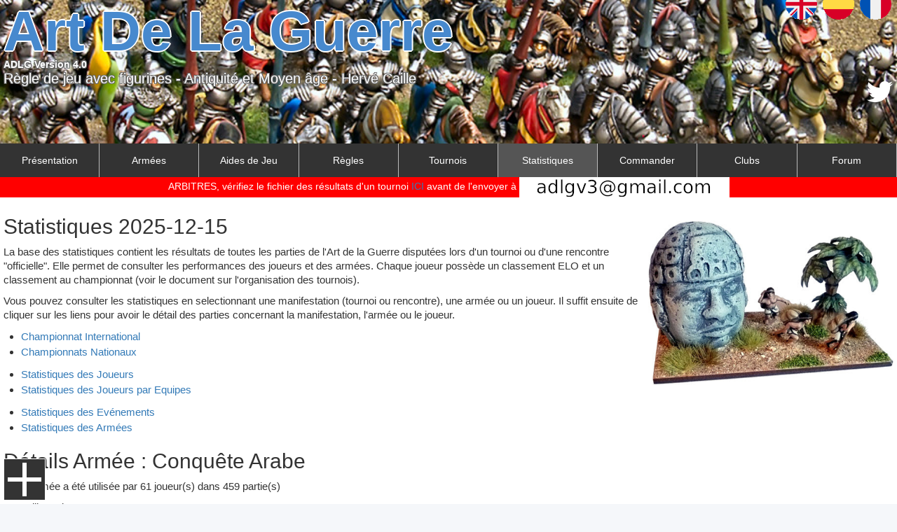

--- FILE ---
content_type: text/html
request_url: http://artdelaguerre.fr/adlg/v3/?/fr/statistics/army/130
body_size: 19773
content:
<!DOCTYPE html>
<!--
 Copyright 2016, 2017, 2018, 2019 Thierry BUGEAT

 This file is part of this website.

 This website is free software: you can redistribute it and/or modify
 it under the terms of the GNU General Public License as published by
 the Free Software Foundation, either version 3 of the License, or
 (at your option) any later version.

 This website is distributed in the hope that it will be useful,
 but WITHOUT ANY WARRANTY; without even the implied warranty of
 MERCHANTABILITY or FITNESS FOR A PARTICULAR PURPOSE.  See the
 GNU General Public License for more details.

 You should have received a copy of the GNU General Public License
 along with this website.  If not, see <http://www.gnu.org/licenses/>.
-->


<html>
    <head>
        <link rel="stylesheet" type="text/css" href="css/styles.css?version=20181229">
        
        <link href="/adlg/v3/forum//styles/adlg/theme/stylesheet.css?assets_version=4" rel="stylesheet">
        <link href="/adlg/v3/forum//styles/adlg/theme/en/stylesheet.css?assets_version=4" rel="stylesheet">

        <meta charset="UTF-8">
        <meta name="theme-color" content="#4789ce" id="theme-color">
        <meta name="viewport" content="width=device-width, initial-scale=1" />
        <meta name="viewport" content="user-scalable=no, initial-scale=1, maximum-scale=1, minimum-scale=1, width=device-width">
        <title data-l10n-id="app-title">ADLG - Art De La Guerre</title>
        <meta name="Description" content="Art De La Guerre - Hervé Caille">
        <link rel="icon" type="image/png" href="css/images/icon-128.png">


        
        <!-- a2hs -->


        <link href="/a2hs/styles.css" rel="stylesheet">
        <script src="/a2hs_index.js" defer></script>
        <link rel="manifest" href="/manifest.webmanifest"> <!-- Firefox -->


        <script src="/a2hs_service_worker.js" defer></script> <!-- Service Worker -->


        
        
    </head>


    
    <!-- body -->


    <button class="add-button">Add ADLG to your home screen</button>
    
    <body class="nojs notouch section-index ltr ">
        <div id="wrap" class="wrap">

<main>
                    
<link rel="stylesheet" href="/adlg/v3//font-awesome/css/font-awesome.min.css">

<style type="text/css" title="currentStyle">
    @import "css/bootstrap.min.css";
</style>

<style type="text/css" title="currentStyle">
    @import "css/flags/alpha3.css";
</style>

<style>
    adlg_header{
        display:block !important;
		background: url("/adlg/v3/forum//styles/adlg/theme/images/adlg-header01.jpg") center center #555555;
        height: 200px !important;
        background-size: cover !important;
        color: white !important;
        text-shadow: 1px 1px #666, -1px -1px 0 #666, 1px -1px 0 #666, -1px 1px 0 #666;
        font-family: "Trebuchet MS", Arial, Helvetica, sans-serif !important;
        font-size:14px !important;
        line-height:14px !important;
        padding: 5px !important;
        box-sizing: border-box;
    }
    
    @media screen and (max-width:1152px) {adlg_header {height:200px !important;}}
    @media screen and (min-width:1152px) {adlg_header {height:250px !important;}}

    adlg_header > p:first-of-type{
        margin: 0px;
        line-height: 1.3em !important;
        margin-bottom: 1.5em !important;
        font-size: 20px !important;
    }
    
    adlg_header > h1 > span {display: none;}

    adlg_header > h1{
        padding:0 !important;
        margin:0 !important;
        font-weight: bold !important;
        font-size:80px !important;
        line-height: 80px !important;
        color: #4789ce !important;
        text-shadow: 2px 0 0 #fff, -2px 0 0 #fff, 0 2px 0 #fff, 0 -2px 0 #fff, 1px 1px #fff, -1px -1px 0 #fff, 1px -1px 0 #fff, -1px 1px 0 #fff;
    }
    
    adlg_header > h1:before{
        content: "Art De La Guerre" !important;   
    }
    
    /* --- SOCIAL --- */
    
    .social{
        font-size:inherit !important;
        position: absolute;
        display: block;
        margin-left: -100px;
        width: 100px;
        left: 100%;
        top: 110px;
        padding-right:5px;
        text-align: right;
    }
    .social * {color: white;}

    /* --- NAVIGATION --- */

    nav {
    }

    nav > ul {
        flex-wrap: wrap;
        list-style-type: none !important;
        margin: 0 !important;
        padding: 0 !important;
        overflow: hidden !important;
        background-color: #333 !important;
        height:auto !important;
        min-height:45px !important;
        margin-top:-45px !important;
        box-sizing: border-box;
    }

    nav > ul > li {
        display: inline-block;
        width: 11.11%;
        text-align:center;
        border-right: 1px solid #bbb !important;
        box-sizing: border-box;
    }

    /*nav > ul > li:last-of-type {
        border: none !important;
    }*/

    nav > ul li:hover {
        transform: translateY(-3px);
    }

    nav > ul > li a{
        width: 100%;
        display: inline-block;
        box-sizing: border-box;
        color: white !important;
        text-align: center !important;
        padding: 14px 0px !important;
        text-decoration: none !important;
        font-size: 14px !important;
    }

    nav > ul > li a:hover{
        background-color: #111 !important;
    }
    
    nav > ul > li.selected{
        background-color: #555 !important;
    }

    .flags {
        position: absolute;
        display: block;
        margin-left: -200px;
        left: 100%;
        top: -17px;
        width: 200px;
        list-style: none;
    }
    
    .flag {
        float:right !important;
        text-align: center;
        font-size:14px;
        margin-right: 8px;
    }

    .flag:hover * {
        color:white;
        margin-top: 10px;
    }

    .en, .fr, .es {
        color: white !important;
        text-decoration: none;
        height: 45px;
        width: 45px;
        line-height: 45px;
        display: block;
    }

    .en {background: url("/adlg/v3//images/flags/en.png") center center;}
    .es {background: url("/adlg/v3//images/flags/es.png") center center;}
    .fr {background: url("/adlg/v3//images/flags/fr.png") center center;}

    @media screen and (max-width:585px) {
        nav > ul {margin-top:-135px !important; height: 135px !important;}
        nav > ul > li {width: 33.33%;}
        adlg_header h1 {font-size: 50px !important; line-height: 50px !important;}
        adlg_header > h1:before{content: "ADLG" !important;}
        adlg_header p, adlg_header b {display: none !important;}
    }

    @media screen and (min-width:585px) and (max-width:1052px) {
        nav > ul {margin-top:-90px !important; height: 90px !important;}
        nav > ul > li {width: 20%;}
        adlg_header p {display: none !important;}
        .social {top: 70px;}
    }
    
    /*@media screen and (min-width:1152px) {
        .flags {
            left: 50%;
            margin-left: 376px;
        }
        .social {
            left: 50%;
            margin-left: 476px;
        }
    }*/
    
    @media screen and (max-width:850px) {
        adlg_header{
            background: url("/adlg/v3/forum//styles/adlg/theme/images/adlg-header.003.jpg") center center;
        }
    }
    
    @media screen and (min-width:700px) and (max-width:850px) {
        adlg_header h1 {font-size:60px !important;}
    }
    
    @media screen and (min-width:585px) and (max-width:700px) {
        adlg_header h1 {color:red;font-size:45px !important;}
    }
    
    @media screen and (max-width:585px) {
        .social {
            text-align:left;
            left:265px;
            top:12px;
        }
    }
</style>


<adlg_header><h1><span>Art De La Guerre V4</span></h1><b>ADLG Version 4.0</b><p>Règle de jeu avec figurines - Antiquité et Moyen âge - Hervé Caille</p></adlg_header>

<span class="flags">
            <li class="flag"><a title="Français" class="fr" href="http://artdelaguerre.fr/adlg/v3/?/fr/redirect/statistics/army/130"></a></li>
        <li class="flag"><a title="Español" class="es" href="http://artdelaguerre.fr/adlg/v3/?/es/redirect/statistics/army/130"></a></li>
        <li class="flag"><a title="English" class="en" href="http://artdelaguerre.fr/adlg/v3/?/en/redirect/statistics/army/130"></a></li>
    </span>

<nav>
    <ul>


        <!-- All in one line -->


        <li class=''><a href="/adlg/v3/?/fr/overview">Présentation</a></li><li class=''><a href="/adlg/v3/?/fr/armies">Armées</a></li><li class=''><a href="/adlg/v3/?/fr/aids">Aides de Jeu</a></li><li class=''><a href="/adlg/v3/?/fr/rules">Règles</a></li><li class=''><a href="/adlg/v3/?/fr/events">Tournois</a></li><li class='selected'><a href="/adlg/v3/?/fr/statistics/championship/national">Statistiques</a></li><li class=''><a href="/adlg/v3/?/fr/ordering">Commander</a></li><li class=''><a href="/adlg/v3/?/fr/clubs">Clubs</a></li><li class=''><a href="/adlg/v3/forum/">Forum</a></li>    </ul>
</nav>

<span class="social">
    <a title="@ADLGv3" href="http://twitter.com/ADLGv3" target="_blank" rel="noreferrer"><i class="fa fa-twitter fa-3x"></i></a>
</span>
    <div class="help">ARBITRES, vérifiez le fichier des résultats d'un tournoi <a href="/events/">ICI</a> avant de l'envoyer à <img src="http://artdelaguerre.fr/misc/email.png" title="thierry.b" alt="thierry/b" />
</div>
    <article><script type="text/javascript" language="javascript" src="//code.jquery.com/jquery-1.12.4.js"></script>
<script type="text/javascript" language="javascript" src="https://cdn.datatables.net/1.10.16/js/jquery.dataTables.min.js"></script>
<script type="text/javascript" language="javascript" src="https://cdn.datatables.net/1.10.16/js/dataTables.bootstrap.min.js"></script>
<script type="text/javascript" language="javascript" src="https://cdn.datatables.net/responsive/2.1.0/js/dataTables.responsive.min.js"></script>
<script type="text/javascript" language="javascript" src="https://cdn.datatables.net/responsive/2.1.0/js/responsive.bootstrap.min.js"></script>

<script type="text/javascript" language="javascript" src="https://cdn.datatables.net/buttons/1.5.1/js/dataTables.buttons.min.js"></script>
<script type="text/javascript" language="javascript" src="https://cdn.datatables.net/buttons/1.5.1/js/buttons.html5.min.js"></script>
    
<style type="text/css" title="currentStyle">
    /*@import "https://maxcdn.bootstrapcdn.com/bootstrap/3.3.6/css/bootstrap.min.css";*/
    @import "css/bootstrap.min.css";
    @import "https://cdn.datatables.net/1.10.12/css/dataTables.bootstrap.min.css";
    @import "https://cdn.datatables.net/responsive/2.1.0/css/responsive.bootstrap.min.css";
    @import "https://cdn.datatables.net/buttons/1.5.1/css/buttons.dataTables.min.css";
</style>

<style type="text/css">   




    <!--  
    @import url("css/events/index.css");  
    @import url("css/events/list.css");  
    -->  
</style>
<img src="/adlg/v3//images/adlg.006.jpg" alt="Photo: Thierry Molière" title="Photo: Thierry Molière" />
<h2>Statistiques 2025-12-15</h2>
<p>La base des statistiques contient les résultats de toutes les parties de l'Art de la Guerre disputées lors d'un tournoi ou d'une rencontre "officielle". Elle permet de consulter les performances des joueurs et des armées. Chaque joueur possède un classement ELO et un classement au championnat (voir le document sur l'organisation des tournois).</p>
<p>Vous pouvez consulter les statistiques en selectionnant une manifestation (tournoi ou rencontre), une armée ou un joueur. Il suffit ensuite de cliquer sur les liens pour avoir le détail des parties concernant la manifestation, l'armée ou le joueur.</p>

<ul>
    <li><a href="?/fr/statistics/championship/intl">Championnat International</a></li>
    <li><a href="?/fr/statistics/championship/national">Championnats Nationaux</a></li>
    <p></p>
    <li><a href="?/fr/statistics/players">Statistiques des Joueurs</a></li>
    <li><a href="?/fr/statistics/players/teams">Statistiques des Joueurs par Equipes</a></li>
    <p></p>
    <li><a href="?/fr/statistics/events">Statistiques des Evénements</a></li>
    <li><a href="?/fr/statistics/armies">Statistiques des Armées</a></li>
</ul>
<h2 class="_clear_">Détails Armée : Conquête Arabe</h2>
<p>Cette armée a été utilisée par 61 joueur(s) dans 459 partie(s)</p>
<p>Le meilleur classement est : 1</p>
<div class="podium">
    <ul>
        <li>3</li>
        <li>5</li>
        <li>6</li>
    </ul>
</div>
<script type="text/javascript">
    var _language = navigator.language;
    var _locale = navigator.language.split("-");
    var _lc = "fr" || _locale[0] || 'en'; // Langue code
    var _cc = _locale[1] || 'GB'; // Country code
    var _dateOptions = {weekday: "long", year: "numeric", month: "long", day: "numeric", timeZoneName: "short"};

    function echo(divId, msg, placement) {
        var _out = document.getElementById(divId);
        if (!_out) { return; }

        if (placement == 'prepend') {
            _out.insertAdjacentHTML('afterbegin', msg);
        } else if (Boolean(placement)) {
            _out.insertAdjacentHTML('beforeend', msg);
        } else {
            _out.innerHTML = msg;
        }
    }

</script>


<table style="width:100%;" cellpadding="0" cellspacing="0" border="0" class="table table-striped table-bordered dt-responsive nowrap" id="events-list"> 
    <thead>
        <tr>
            <th>Joueur N°</th><th>Prénom</th><th>Nom</th><th>TRN_ID</th><th>Tournois</th><th>PRT_RND_ID</th><th>Résultat</th><th>Score</th><th>Score</th><th>Armée N°</th><th>Armée</th>        </tr>
    </thead>
    <tr><td>1316</td><td>Xavi</td><td><a href="/adlg/v3/?/fr/statistics/player/1316">ABAD</a></td><td>500</td><td><a href="/adlg/v3/?/fr/statistics/event/500">MONT MALUS 2018</a></td><td>3</td><td>Défaite</td><td>15</td><td>95</td><td>131</td><td><a href="/adlg/v3/?/fr/statistics/army/131">Arabes Omeyyades</a></td></tr><tr><td>1316</td><td>Xavi</td><td><a href="/adlg/v3/?/fr/statistics/player/1316">ABAD</a></td><td>500</td><td><a href="/adlg/v3/?/fr/statistics/event/500">MONT MALUS 2018</a></td><td>2</td><td>Défaite</td><td>13</td><td>97</td><td>190</td><td><a href="/adlg/v3/?/fr/statistics/army/190">Espagnols Féodaux</a></td></tr><tr><td>1316</td><td>Xavi</td><td><a href="/adlg/v3/?/fr/statistics/player/1316">ABAD</a></td><td>500</td><td><a href="/adlg/v3/?/fr/statistics/event/500">MONT MALUS 2018</a></td><td>1</td><td>Défaite</td><td>13</td><td>97</td><td>128</td><td><a href="/adlg/v3/?/fr/statistics/army/128">Principauté d’Arménie</a></td></tr><tr><td>645</td><td>Gino</td><td><a href="/adlg/v3/?/fr/statistics/player/645">AGNELLY</a></td><td>284</td><td><a href="/adlg/v3/?/fr/statistics/event/284">Bayou Wars US Open 2016</a></td><td>2</td><td>Défaite</td><td>26</td><td>84</td><td>126</td><td><a href="/adlg/v3/?/fr/statistics/army/126">Byzantins Thématiques</a></td></tr><tr><td>645</td><td>Gino</td><td><a href="/adlg/v3/?/fr/statistics/player/645">AGNELLY</a></td><td>284</td><td><a href="/adlg/v3/?/fr/statistics/event/284">Bayou Wars US Open 2016</a></td><td>1</td><td>Victoire</td><td>85</td><td>25</td><td>43</td><td><a href="/adlg/v3/?/fr/statistics/army/43">Lagides</a></td></tr><tr><td>645</td><td>Gino</td><td><a href="/adlg/v3/?/fr/statistics/player/645">AGNELLY</a></td><td>284</td><td><a href="/adlg/v3/?/fr/statistics/event/284">Bayou Wars US Open 2016</a></td><td>5</td><td>Défaite</td><td>22</td><td>88</td><td>86</td><td><a href="/adlg/v3/?/fr/statistics/army/86">Romains Moyen Empire</a></td></tr><tr><td>645</td><td>Gino</td><td><a href="/adlg/v3/?/fr/statistics/player/645">AGNELLY</a></td><td>284</td><td><a href="/adlg/v3/?/fr/statistics/event/284">Bayou Wars US Open 2016</a></td><td>4</td><td>Victoire</td><td>94</td><td>16</td><td>68</td><td><a href="/adlg/v3/?/fr/statistics/army/68">Perses Achéménides tardifs</a></td></tr><tr><td>645</td><td>Gino</td><td><a href="/adlg/v3/?/fr/statistics/player/645">AGNELLY</a></td><td>284</td><td><a href="/adlg/v3/?/fr/statistics/event/284">Bayou Wars US Open 2016</a></td><td>3</td><td>Défaite</td><td>22</td><td>88</td><td>238</td><td><a href="/adlg/v3/?/fr/statistics/army/238">Allemands Médiévaux</a></td></tr><tr><td>645</td><td>Gino</td><td><a href="/adlg/v3/?/fr/statistics/player/645">AGNELLY</a></td><td>771</td><td><a href="/adlg/v3/?/fr/statistics/event/771">HISTORICON 15MM OPEN 2022</a></td><td>3</td><td>Victoire</td><td>90</td><td>20</td><td>134</td><td><a href="/adlg/v3/?/fr/statistics/army/134">Arabes Abbassides</a></td></tr><tr><td>645</td><td>Gino</td><td><a href="/adlg/v3/?/fr/statistics/player/645">AGNELLY</a></td><td>771</td><td><a href="/adlg/v3/?/fr/statistics/event/771">HISTORICON 15MM OPEN 2022</a></td><td>2</td><td>Défaite</td><td>26</td><td>84</td><td>210</td><td><a href="/adlg/v3/?/fr/statistics/army/210">Touaregs</a></td></tr><tr><td>645</td><td>Gino</td><td><a href="/adlg/v3/?/fr/statistics/player/645">AGNELLY</a></td><td>771</td><td><a href="/adlg/v3/?/fr/statistics/event/771">HISTORICON 15MM OPEN 2022</a></td><td>1</td><td>Victoire</td><td>97</td><td>13</td><td>249</td><td><a href="/adlg/v3/?/fr/statistics/army/249">Hongrois Médiévaux</a></td></tr><tr><td>645</td><td>Gino</td><td><a href="/adlg/v3/?/fr/statistics/player/645">AGNELLY</a></td><td>770</td><td><a href="/adlg/v3/?/fr/statistics/event/770">HISTORICON 15MM THEME 2022</a></td><td>2</td><td>Victoire</td><td>92</td><td>18</td><td>155</td><td><a href="/adlg/v3/?/fr/statistics/army/155">Vikings et Leidang</a></td></tr><tr><td>645</td><td>Gino</td><td><a href="/adlg/v3/?/fr/statistics/player/645">AGNELLY</a></td><td>770</td><td><a href="/adlg/v3/?/fr/statistics/event/770">HISTORICON 15MM THEME 2022</a></td><td>1</td><td>Victoire</td><td>83</td><td>27</td><td>127</td><td><a href="/adlg/v3/?/fr/statistics/army/127">Byzantins Nicéphorien</a></td></tr><tr><td>645</td><td>Gino</td><td><a href="/adlg/v3/?/fr/statistics/player/645">AGNELLY</a></td><td>770</td><td><a href="/adlg/v3/?/fr/statistics/event/770">HISTORICON 15MM THEME 2022</a></td><td>3</td><td>Défaite</td><td>20</td><td>90</td><td>155</td><td><a href="/adlg/v3/?/fr/statistics/army/155">Vikings et Leidang</a></td></tr><tr><td>645</td><td>Gino</td><td><a href="/adlg/v3/?/fr/statistics/player/645">AGNELLY</a></td><td>1056</td><td><a href="/adlg/v3/?/fr/statistics/event/1056">NASHCON 20205</a></td><td>1</td><td>Défaite</td><td>22</td><td>88</td><td>161</td><td><a href="/adlg/v3/?/fr/statistics/army/161">Khazars</a></td></tr><tr><td>645</td><td>Gino</td><td><a href="/adlg/v3/?/fr/statistics/player/645">AGNELLY</a></td><td>1056</td><td><a href="/adlg/v3/?/fr/statistics/event/1056">NASHCON 20205</a></td><td>5</td><td>Nul</td><td>58</td><td>58</td><td>236</td><td><a href="/adlg/v3/?/fr/statistics/army/236">Anglais Guerre de cent ans</a></td></tr><tr><td>645</td><td>Gino</td><td><a href="/adlg/v3/?/fr/statistics/player/645">AGNELLY</a></td><td>1056</td><td><a href="/adlg/v3/?/fr/statistics/event/1056">NASHCON 20205</a></td><td>2</td><td>Victoire</td><td>84</td><td>26</td><td>191</td><td><a href="/adlg/v3/?/fr/statistics/army/191">Allemands Féodaux</a></td></tr><tr><td>768</td><td>David</td><td><a href="/adlg/v3/?/fr/statistics/player/768">ALLEN</a></td><td>684</td><td><a href="/adlg/v3/?/fr/statistics/event/684">CENTRAL LONDON, AUTUMN 2021-09</a></td><td>3</td><td>Défaite</td><td>27</td><td>83</td><td>127</td><td><a href="/adlg/v3/?/fr/statistics/army/127">Byzantins Nicéphorien</a></td></tr><tr><td>768</td><td>David</td><td><a href="/adlg/v3/?/fr/statistics/player/768">ALLEN</a></td><td>684</td><td><a href="/adlg/v3/?/fr/statistics/event/684">CENTRAL LONDON, AUTUMN 2021-09</a></td><td>2</td><td>Défaite</td><td>24</td><td>86</td><td>127</td><td><a href="/adlg/v3/?/fr/statistics/army/127">Byzantins Nicéphorien</a></td></tr><tr><td>768</td><td>David</td><td><a href="/adlg/v3/?/fr/statistics/player/768">ALLEN</a></td><td>684</td><td><a href="/adlg/v3/?/fr/statistics/event/684">CENTRAL LONDON, AUTUMN 2021-09</a></td><td>1</td><td>Nul</td><td>39</td><td>48</td><td>130</td><td><a href="/adlg/v3/?/fr/statistics/army/130">Conquête Arabe</a></td></tr><tr><td>672</td><td>Chris</td><td><a href="/adlg/v3/?/fr/statistics/player/672">ANDERS</a></td><td>489</td><td><a href="/adlg/v3/?/fr/statistics/event/489">BAYOU WARS 2018</a></td><td>4</td><td>Défaite</td><td>13</td><td>97</td><td>205</td><td><a href="/adlg/v3/?/fr/statistics/army/205">Syriens</a></td></tr><tr><td>672</td><td>Chris</td><td><a href="/adlg/v3/?/fr/statistics/player/672">ANDERS</a></td><td>489</td><td><a href="/adlg/v3/?/fr/statistics/event/489">BAYOU WARS 2018</a></td><td>3</td><td>Défaite</td><td>27</td><td>83</td><td>84</td><td><a href="/adlg/v3/?/fr/statistics/army/84">Révoltes serviles</a></td></tr><tr><td>672</td><td>Chris</td><td><a href="/adlg/v3/?/fr/statistics/player/672">ANDERS</a></td><td>489</td><td><a href="/adlg/v3/?/fr/statistics/event/489">BAYOU WARS 2018</a></td><td>2</td><td>Défaite</td><td>25</td><td>85</td><td>46</td><td><a href="/adlg/v3/?/fr/statistics/army/46">Bactriens et Indo-Grecs</a></td></tr><tr><td>672</td><td>Chris</td><td><a href="/adlg/v3/?/fr/statistics/player/672">ANDERS</a></td><td>489</td><td><a href="/adlg/v3/?/fr/statistics/event/489">BAYOU WARS 2018</a></td><td>1</td><td>Nul</td><td>58</td><td>58</td><td>121</td><td><a href="/adlg/v3/?/fr/statistics/army/121">Coréens des Trois Royaumes</a></td></tr><tr><td>672</td><td>Chris</td><td><a href="/adlg/v3/?/fr/statistics/player/672">ANDERS</a></td><td>489</td><td><a href="/adlg/v3/?/fr/statistics/event/489">BAYOU WARS 2018</a></td><td>5</td><td>Défaite</td><td>23</td><td>87</td><td>187</td><td><a href="/adlg/v3/?/fr/statistics/army/187">Ecossais des Iles et Highlanders</a></td></tr><tr><td>755</td><td>Mike</td><td><a href="/adlg/v3/?/fr/statistics/player/755">BALDWIN</a></td><td>492</td><td><a href="/adlg/v3/?/fr/statistics/event/492">DEVIZES 25MM 2018</a></td><td>4</td><td>Nul</td><td>58</td><td>58</td><td>127</td><td><a href="/adlg/v3/?/fr/statistics/army/127">Byzantins Nicéphorien</a></td></tr><tr><td>755</td><td>Mike</td><td><a href="/adlg/v3/?/fr/statistics/player/755">BALDWIN</a></td><td>492</td><td><a href="/adlg/v3/?/fr/statistics/event/492">DEVIZES 25MM 2018</a></td><td>3</td><td>Nul</td><td>38</td><td>53</td><td>134</td><td><a href="/adlg/v3/?/fr/statistics/army/134">Arabes Abbassides</a></td></tr><tr><td>755</td><td>Mike</td><td><a href="/adlg/v3/?/fr/statistics/player/755">BALDWIN</a></td><td>492</td><td><a href="/adlg/v3/?/fr/statistics/event/492">DEVIZES 25MM 2018</a></td><td>2</td><td>Défaite</td><td>15</td><td>95</td><td>142</td><td><a href="/adlg/v3/?/fr/statistics/army/142">Vandales en Afrique</a></td></tr><tr><td>755</td><td>Mike</td><td><a href="/adlg/v3/?/fr/statistics/player/755">BALDWIN</a></td><td>492</td><td><a href="/adlg/v3/?/fr/statistics/event/492">DEVIZES 25MM 2018</a></td><td>1</td><td>Victoire</td><td>83</td><td>27</td><td>127</td><td><a href="/adlg/v3/?/fr/statistics/army/127">Byzantins Nicéphorien</a></td></tr><tr><td>858</td><td>Mike</td><td><a href="/adlg/v3/?/fr/statistics/player/858">BENNETT</a></td><td>488</td><td><a href="/adlg/v3/?/fr/statistics/event/488">CRY HAVOC 2018</a></td><td>3</td><td>Nul</td><td>41</td><td>53</td><td>171</td><td><a href="/adlg/v3/?/fr/statistics/army/171">Chinois Sui et Tang</a></td></tr><tr><td>858</td><td>Mike</td><td><a href="/adlg/v3/?/fr/statistics/player/858">BENNETT</a></td><td>488</td><td><a href="/adlg/v3/?/fr/statistics/event/488">CRY HAVOC 2018</a></td><td>2</td><td>Victoire</td><td>81</td><td>29</td><td>170</td><td><a href="/adlg/v3/?/fr/statistics/army/170">Indiens Hindous</a></td></tr><tr><td>858</td><td>Mike</td><td><a href="/adlg/v3/?/fr/statistics/player/858">BENNETT</a></td><td>488</td><td><a href="/adlg/v3/?/fr/statistics/event/488">CRY HAVOC 2018</a></td><td>1</td><td>Victoire</td><td>95</td><td>15</td><td>127</td><td><a href="/adlg/v3/?/fr/statistics/army/127">Byzantins Nicéphorien</a></td></tr><tr><td>858</td><td>Mike</td><td><a href="/adlg/v3/?/fr/statistics/player/858">BENNETT</a></td><td>488</td><td><a href="/adlg/v3/?/fr/statistics/event/488">CRY HAVOC 2018</a></td><td>5</td><td>Victoire</td><td>85</td><td>25</td><td>127</td><td><a href="/adlg/v3/?/fr/statistics/army/127">Byzantins Nicéphorien</a></td></tr><tr><td>858</td><td>Mike</td><td><a href="/adlg/v3/?/fr/statistics/player/858">BENNETT</a></td><td>488</td><td><a href="/adlg/v3/?/fr/statistics/event/488">CRY HAVOC 2018</a></td><td>4</td><td>Victoire</td><td>86</td><td>24</td><td>109</td><td><a href="/adlg/v3/?/fr/statistics/army/109">Perses Sassanides</a></td></tr><tr><td>858</td><td>Mike</td><td><a href="/adlg/v3/?/fr/statistics/player/858">BENNETT</a></td><td>607</td><td><a href="/adlg/v3/?/fr/statistics/event/607">BRITCON 2019</a></td><td>3</td><td>Victoire</td><td>83</td><td>27</td><td>9</td><td><a href="/adlg/v3/?/fr/statistics/army/9">Empire Assyrien et Sargonides</a></td></tr><tr><td>858</td><td>Mike</td><td><a href="/adlg/v3/?/fr/statistics/player/858">BENNETT</a></td><td>607</td><td><a href="/adlg/v3/?/fr/statistics/event/607">BRITCON 2019</a></td><td>7</td><td>Victoire</td><td>88</td><td>22</td><td>166</td><td><a href="/adlg/v3/?/fr/statistics/army/166">Chrétiens Nubiens</a></td></tr><tr><td>858</td><td>Mike</td><td><a href="/adlg/v3/?/fr/statistics/player/858">BENNETT</a></td><td>607</td><td><a href="/adlg/v3/?/fr/statistics/event/607">BRITCON 2019</a></td><td>2</td><td>Victoire</td><td>90</td><td>20</td><td>116</td><td><a href="/adlg/v3/?/fr/statistics/army/116">Chinois Han</a></td></tr><tr><td>858</td><td>Mike</td><td><a href="/adlg/v3/?/fr/statistics/player/858">BENNETT</a></td><td>607</td><td><a href="/adlg/v3/?/fr/statistics/event/607">BRITCON 2019</a></td><td>6</td><td>Défaite</td><td>21</td><td>89</td><td>9</td><td><a href="/adlg/v3/?/fr/statistics/army/9">Empire Assyrien et Sargonides</a></td></tr><tr><td>858</td><td>Mike</td><td><a href="/adlg/v3/?/fr/statistics/player/858">BENNETT</a></td><td>607</td><td><a href="/adlg/v3/?/fr/statistics/event/607">BRITCON 2019</a></td><td>1</td><td>Victoire</td><td>89</td><td>21</td><td>9</td><td><a href="/adlg/v3/?/fr/statistics/army/9">Empire Assyrien et Sargonides</a></td></tr><tr><td>858</td><td>Mike</td><td><a href="/adlg/v3/?/fr/statistics/player/858">BENNETT</a></td><td>607</td><td><a href="/adlg/v3/?/fr/statistics/event/607">BRITCON 2019</a></td><td>5</td><td>Défaite</td><td>22</td><td>88</td><td>170</td><td><a href="/adlg/v3/?/fr/statistics/army/170">Indiens Hindous</a></td></tr><tr><td>858</td><td>Mike</td><td><a href="/adlg/v3/?/fr/statistics/player/858">BENNETT</a></td><td>607</td><td><a href="/adlg/v3/?/fr/statistics/event/607">BRITCON 2019</a></td><td>4</td><td>Nul</td><td>52</td><td>40</td><td>125</td><td><a href="/adlg/v3/?/fr/statistics/army/125">Byzantins Maurice</a></td></tr><tr><td>858</td><td>Mike</td><td><a href="/adlg/v3/?/fr/statistics/player/858">BENNETT</a></td><td>607</td><td><a href="/adlg/v3/?/fr/statistics/event/607">BRITCON 2019</a></td><td>8</td><td>Victoire</td><td>86</td><td>24</td><td>120</td><td><a href="/adlg/v3/?/fr/statistics/army/120">Indiens Tamouls</a></td></tr><tr><td>858</td><td>Mike</td><td><a href="/adlg/v3/?/fr/statistics/player/858">BENNETT</a></td><td>707</td><td><a href="/adlg/v3/?/fr/statistics/event/707">SHILTRON 2021</a></td><td>4</td><td>Défaite</td><td>22</td><td>88</td><td>167</td><td><a href="/adlg/v3/?/fr/statistics/army/167">Beja</a></td></tr><tr><td>858</td><td>Mike</td><td><a href="/adlg/v3/?/fr/statistics/player/858">BENNETT</a></td><td>707</td><td><a href="/adlg/v3/?/fr/statistics/event/707">SHILTRON 2021</a></td><td>3</td><td>Victoire</td><td>88</td><td>22</td><td>167</td><td><a href="/adlg/v3/?/fr/statistics/army/167">Beja</a></td></tr><tr><td>858</td><td>Mike</td><td><a href="/adlg/v3/?/fr/statistics/player/858">BENNETT</a></td><td>707</td><td><a href="/adlg/v3/?/fr/statistics/event/707">SHILTRON 2021</a></td><td>2</td><td>Nul</td><td>51</td><td>45</td><td>130</td><td><a href="/adlg/v3/?/fr/statistics/army/130">Conquête Arabe</a></td></tr><tr><td>858</td><td>Mike</td><td><a href="/adlg/v3/?/fr/statistics/player/858">BENNETT</a></td><td>707</td><td><a href="/adlg/v3/?/fr/statistics/event/707">SHILTRON 2021</a></td><td>1</td><td>Nul</td><td>51</td><td>39</td><td>126</td><td><a href="/adlg/v3/?/fr/statistics/army/126">Byzantins Thématiques</a></td></tr><tr><td>858</td><td>Mike</td><td><a href="/adlg/v3/?/fr/statistics/player/858">BENNETT</a></td><td>707</td><td><a href="/adlg/v3/?/fr/statistics/event/707">SHILTRON 2021</a></td><td>5</td><td>Nul</td><td>43</td><td>49</td><td>143</td><td><a href="/adlg/v3/?/fr/statistics/army/143">Lombards</a></td></tr><tr><td>858</td><td>Mike</td><td><a href="/adlg/v3/?/fr/statistics/player/858">BENNETT</a></td><td>1018</td><td><a href="/adlg/v3/?/fr/statistics/event/1018">SCHILTRON</a></td><td>3</td><td>Victoire</td><td>90</td><td>20</td><td>156</td><td><a href="/adlg/v3/?/fr/statistics/army/156">Irlandais</a></td></tr><tr><td>858</td><td>Mike</td><td><a href="/adlg/v3/?/fr/statistics/player/858">BENNETT</a></td><td>1018</td><td><a href="/adlg/v3/?/fr/statistics/event/1018">SCHILTRON</a></td><td>2</td><td>Victoire</td><td>85</td><td>25</td><td>146</td><td><a href="/adlg/v3/?/fr/statistics/army/146">Bretons Post-Romains</a></td></tr><tr><td>858</td><td>Mike</td><td><a href="/adlg/v3/?/fr/statistics/player/858">BENNETT</a></td><td>1018</td><td><a href="/adlg/v3/?/fr/statistics/event/1018">SCHILTRON</a></td><td>1</td><td>Nul</td><td>43</td><td>46</td><td>153</td><td><a href="/adlg/v3/?/fr/statistics/army/153">Francs Carolingiens</a></td></tr><tr><td>858</td><td>Mike</td><td><a href="/adlg/v3/?/fr/statistics/player/858">BENNETT</a></td><td>1018</td><td><a href="/adlg/v3/?/fr/statistics/event/1018">SCHILTRON</a></td><td>5</td><td>Nul</td><td>58</td><td>58</td><td>146</td><td><a href="/adlg/v3/?/fr/statistics/army/146">Bretons Post-Romains</a></td></tr><tr><td>858</td><td>Mike</td><td><a href="/adlg/v3/?/fr/statistics/player/858">BENNETT</a></td><td>1018</td><td><a href="/adlg/v3/?/fr/statistics/event/1018">SCHILTRON</a></td><td>4</td><td>Nul</td><td>44</td><td>41</td><td>130</td><td><a href="/adlg/v3/?/fr/statistics/army/130">Conquête Arabe</a></td></tr><tr><td>684</td><td>Francesco</td><td><a href="/adlg/v3/?/fr/statistics/player/684">BERUCCI</a></td><td>559</td><td><a href="/adlg/v3/?/fr/statistics/event/559">NAPOLI 2019</a></td><td>1</td><td>Victoire</td><td>91</td><td>19</td><td>87</td><td><a href="/adlg/v3/?/fr/statistics/army/87">Romains Bas Empire</a></td></tr><tr><td>684</td><td>Francesco</td><td><a href="/adlg/v3/?/fr/statistics/player/684">BERUCCI</a></td><td>559</td><td><a href="/adlg/v3/?/fr/statistics/event/559">NAPOLI 2019</a></td><td>5</td><td>Nul</td><td>43</td><td>49</td><td>97</td><td><a href="/adlg/v3/?/fr/statistics/army/97">Francs, Alamans, Burgondes, Suèves</a></td></tr><tr><td>684</td><td>Francesco</td><td><a href="/adlg/v3/?/fr/statistics/player/684">BERUCCI</a></td><td>559</td><td><a href="/adlg/v3/?/fr/statistics/event/559">NAPOLI 2019</a></td><td>4</td><td>Nul</td><td>45</td><td>42</td><td>113</td><td><a href="/adlg/v3/?/fr/statistics/army/113">Maures</a></td></tr><tr><td>684</td><td>Francesco</td><td><a href="/adlg/v3/?/fr/statistics/player/684">BERUCCI</a></td><td>559</td><td><a href="/adlg/v3/?/fr/statistics/event/559">NAPOLI 2019</a></td><td>3</td><td>Nul</td><td>37</td><td>46</td><td>125</td><td><a href="/adlg/v3/?/fr/statistics/army/125">Byzantins Maurice</a></td></tr><tr><td>684</td><td>Francesco</td><td><a href="/adlg/v3/?/fr/statistics/player/684">BERUCCI</a></td><td>559</td><td><a href="/adlg/v3/?/fr/statistics/event/559">NAPOLI 2019</a></td><td>2</td><td>Victoire</td><td>91</td><td>19</td><td>109</td><td><a href="/adlg/v3/?/fr/statistics/army/109">Perses Sassanides</a></td></tr><tr><td>684</td><td>Francesco</td><td><a href="/adlg/v3/?/fr/statistics/player/684">BERUCCI</a></td><td>745</td><td><a href="/adlg/v3/?/fr/statistics/event/745">BASSANO – BISANZIO 2022</a></td><td>1</td><td>Défaite</td><td>18</td><td>92</td><td>167</td><td><a href="/adlg/v3/?/fr/statistics/army/167">Beja</a></td></tr><tr><td>684</td><td>Francesco</td><td><a href="/adlg/v3/?/fr/statistics/player/684">BERUCCI</a></td><td>745</td><td><a href="/adlg/v3/?/fr/statistics/event/745">BASSANO – BISANZIO 2022</a></td><td>5</td><td>Défaite</td><td>28</td><td>82</td><td>131</td><td><a href="/adlg/v3/?/fr/statistics/army/131">Arabes Omeyyades</a></td></tr><tr><td>684</td><td>Francesco</td><td><a href="/adlg/v3/?/fr/statistics/player/684">BERUCCI</a></td><td>745</td><td><a href="/adlg/v3/?/fr/statistics/event/745">BASSANO – BISANZIO 2022</a></td><td>4</td><td>Victoire</td><td>81</td><td>29</td><td>201</td><td><a href="/adlg/v3/?/fr/statistics/army/201">Ghaznévides</a></td></tr><tr><td>684</td><td>Francesco</td><td><a href="/adlg/v3/?/fr/statistics/player/684">BERUCCI</a></td><td>745</td><td><a href="/adlg/v3/?/fr/statistics/event/745">BASSANO – BISANZIO 2022</a></td><td>3</td><td>Nul</td><td>51</td><td>39</td><td>124</td><td><a href="/adlg/v3/?/fr/statistics/army/124">Byzantins Justinien</a></td></tr><tr><td>684</td><td>Francesco</td><td><a href="/adlg/v3/?/fr/statistics/player/684">BERUCCI</a></td><td>745</td><td><a href="/adlg/v3/?/fr/statistics/event/745">BASSANO – BISANZIO 2022</a></td><td>2</td><td>Victoire</td><td>96</td><td>14</td><td>165</td><td><a href="/adlg/v3/?/fr/statistics/army/165">Russes</a></td></tr><tr><td>1445</td><td>Paolo</td><td><a href="/adlg/v3/?/fr/statistics/player/1445">BONIVENTO</a></td><td>638</td><td><a href="/adlg/v3/?/fr/statistics/event/638">BASSANO 2019</a></td><td>5</td><td>Défaite</td><td>14</td><td>96</td><td>127</td><td><a href="/adlg/v3/?/fr/statistics/army/127">Byzantins Nicéphorien</a></td></tr><tr><td>1445</td><td>Paolo</td><td><a href="/adlg/v3/?/fr/statistics/player/1445">BONIVENTO</a></td><td>638</td><td><a href="/adlg/v3/?/fr/statistics/event/638">BASSANO 2019</a></td><td>4</td><td>Victoire</td><td>81</td><td>29</td><td>223</td><td><a href="/adlg/v3/?/fr/statistics/army/223">Coréens Goryeo</a></td></tr><tr><td>1445</td><td>Paolo</td><td><a href="/adlg/v3/?/fr/statistics/player/1445">BONIVENTO</a></td><td>638</td><td><a href="/adlg/v3/?/fr/statistics/event/638">BASSANO 2019</a></td><td>3</td><td>Nul</td><td>58</td><td>58</td><td>130</td><td><a href="/adlg/v3/?/fr/statistics/army/130">Conquête Arabe</a></td></tr><tr><td>1445</td><td>Paolo</td><td><a href="/adlg/v3/?/fr/statistics/player/1445">BONIVENTO</a></td><td>638</td><td><a href="/adlg/v3/?/fr/statistics/event/638">BASSANO 2019</a></td><td>2</td><td>Nul</td><td>51</td><td>42</td><td>175</td><td><a href="/adlg/v3/?/fr/statistics/army/175">Chinois Tang et Cinq Dynasties</a></td></tr><tr><td>1445</td><td>Paolo</td><td><a href="/adlg/v3/?/fr/statistics/player/1445">BONIVENTO</a></td><td>638</td><td><a href="/adlg/v3/?/fr/statistics/event/638">BASSANO 2019</a></td><td>1</td><td>Nul</td><td>43</td><td>46</td><td>155</td><td><a href="/adlg/v3/?/fr/statistics/army/155">Vikings et Leidang</a></td></tr><tr><td>1445</td><td>Paolo</td><td><a href="/adlg/v3/?/fr/statistics/player/1445">BONIVENTO</a></td><td>745</td><td><a href="/adlg/v3/?/fr/statistics/event/745">BASSANO – BISANZIO 2022</a></td><td>4</td><td>Victoire</td><td>87</td><td>23</td><td>167</td><td><a href="/adlg/v3/?/fr/statistics/army/167">Beja</a></td></tr><tr><td>1445</td><td>Paolo</td><td><a href="/adlg/v3/?/fr/statistics/player/1445">BONIVENTO</a></td><td>745</td><td><a href="/adlg/v3/?/fr/statistics/event/745">BASSANO – BISANZIO 2022</a></td><td>3</td><td>Défaite</td><td>16</td><td>94</td><td>138</td><td><a href="/adlg/v3/?/fr/statistics/army/138">Dynasties Bédouines</a></td></tr><tr><td>1445</td><td>Paolo</td><td><a href="/adlg/v3/?/fr/statistics/player/1445">BONIVENTO</a></td><td>745</td><td><a href="/adlg/v3/?/fr/statistics/event/745">BASSANO – BISANZIO 2022</a></td><td>2</td><td>Victoire</td><td>95</td><td>15</td><td>131</td><td><a href="/adlg/v3/?/fr/statistics/army/131">Arabes Omeyyades</a></td></tr><tr><td>1445</td><td>Paolo</td><td><a href="/adlg/v3/?/fr/statistics/player/1445">BONIVENTO</a></td><td>745</td><td><a href="/adlg/v3/?/fr/statistics/event/745">BASSANO – BISANZIO 2022</a></td><td>1</td><td>Nul</td><td>54</td><td>36</td><td>213</td><td><a href="/adlg/v3/?/fr/statistics/army/213">Polonais féodaux</a></td></tr><tr><td>1445</td><td>Paolo</td><td><a href="/adlg/v3/?/fr/statistics/player/1445">BONIVENTO</a></td><td>745</td><td><a href="/adlg/v3/?/fr/statistics/event/745">BASSANO – BISANZIO 2022</a></td><td>5</td><td>Défaite</td><td>25</td><td>85</td><td>143</td><td><a href="/adlg/v3/?/fr/statistics/army/143">Lombards</a></td></tr><tr><td>303</td><td>Philippe</td><td><a href="/adlg/v3/?/fr/statistics/player/303">BONNE</a></td><td>178</td><td><a href="/adlg/v3/?/fr/statistics/event/178">SECLIN 2015</a></td><td>5</td><td>Défaite</td><td>18</td><td>92</td><td>124</td><td><a href="/adlg/v3/?/fr/statistics/army/124">Byzantins Justinien</a></td></tr><tr><td>303</td><td>Philippe</td><td><a href="/adlg/v3/?/fr/statistics/player/303">BONNE</a></td><td>178</td><td><a href="/adlg/v3/?/fr/statistics/event/178">SECLIN 2015</a></td><td>4</td><td>Nul</td><td>31</td><td>46</td><td>126</td><td><a href="/adlg/v3/?/fr/statistics/army/126">Byzantins Thématiques</a></td></tr><tr><td>303</td><td>Philippe</td><td><a href="/adlg/v3/?/fr/statistics/player/303">BONNE</a></td><td>178</td><td><a href="/adlg/v3/?/fr/statistics/event/178">SECLIN 2015</a></td><td>3</td><td>Victoire</td><td>95</td><td>15</td><td>98</td><td><a href="/adlg/v3/?/fr/statistics/army/98">Anciens Bretons</a></td></tr><tr><td>303</td><td>Philippe</td><td><a href="/adlg/v3/?/fr/statistics/player/303">BONNE</a></td><td>178</td><td><a href="/adlg/v3/?/fr/statistics/event/178">SECLIN 2015</a></td><td>2</td><td>Nul</td><td>41</td><td>30</td><td>87</td><td><a href="/adlg/v3/?/fr/statistics/army/87">Romains Bas Empire</a></td></tr><tr><td>303</td><td>Philippe</td><td><a href="/adlg/v3/?/fr/statistics/player/303">BONNE</a></td><td>178</td><td><a href="/adlg/v3/?/fr/statistics/event/178">SECLIN 2015</a></td><td>1</td><td>Victoire</td><td>94</td><td>16</td><td>105</td><td><a href="/adlg/v3/?/fr/statistics/army/105">Mithridate</a></td></tr><tr><td>100</td><td>Hervé</td><td><a href="/adlg/v3/?/fr/statistics/player/100">CAILLE</a></td><td>490</td><td><a href="/adlg/v3/?/fr/statistics/event/490">THE WORLD 2018</a></td><td>4</td><td>Victoire</td><td>89</td><td>21</td><td>201</td><td><a href="/adlg/v3/?/fr/statistics/army/201">Ghaznévides</a></td></tr><tr><td>100</td><td>Hervé</td><td><a href="/adlg/v3/?/fr/statistics/player/100">CAILLE</a></td><td>490</td><td><a href="/adlg/v3/?/fr/statistics/event/490">THE WORLD 2018</a></td><td>3</td><td>Victoire</td><td>85</td><td>25</td><td>279</td><td><a href="/adlg/v3/?/fr/statistics/army/279">Chinois Yuan</a></td></tr><tr><td>100</td><td>Hervé</td><td><a href="/adlg/v3/?/fr/statistics/player/100">CAILLE</a></td><td>490</td><td><a href="/adlg/v3/?/fr/statistics/event/490">THE WORLD 2018</a></td><td>2</td><td>Défaite</td><td>20</td><td>90</td><td>127</td><td><a href="/adlg/v3/?/fr/statistics/army/127">Byzantins Nicéphorien</a></td></tr><tr><td>100</td><td>Hervé</td><td><a href="/adlg/v3/?/fr/statistics/player/100">CAILLE</a></td><td>490</td><td><a href="/adlg/v3/?/fr/statistics/event/490">THE WORLD 2018</a></td><td>1</td><td>Victoire</td><td>86</td><td>24</td><td>195</td><td><a href="/adlg/v3/?/fr/statistics/army/195">Croisés</a></td></tr><tr><td>100</td><td>Hervé</td><td><a href="/adlg/v3/?/fr/statistics/player/100">CAILLE</a></td><td>490</td><td><a href="/adlg/v3/?/fr/statistics/event/490">THE WORLD 2018</a></td><td>5</td><td>Défaite</td><td>22</td><td>88</td><td>237</td><td><a href="/adlg/v3/?/fr/statistics/army/237">Français Guerre de cent ans</a></td></tr><tr><td>100</td><td>Hervé</td><td><a href="/adlg/v3/?/fr/statistics/player/100">CAILLE</a></td><td>520</td><td><a href="/adlg/v3/?/fr/statistics/event/520">CAVAILLON 2018</a></td><td>4</td><td>Défaite</td><td>20</td><td>90</td><td>155</td><td><a href="/adlg/v3/?/fr/statistics/army/155">Vikings et Leidang</a></td></tr><tr><td>100</td><td>Hervé</td><td><a href="/adlg/v3/?/fr/statistics/player/100">CAILLE</a></td><td>520</td><td><a href="/adlg/v3/?/fr/statistics/event/520">CAVAILLON 2018</a></td><td>3</td><td>Nul</td><td>58</td><td>58</td><td>134</td><td><a href="/adlg/v3/?/fr/statistics/army/134">Arabes Abbassides</a></td></tr><tr><td>100</td><td>Hervé</td><td><a href="/adlg/v3/?/fr/statistics/player/100">CAILLE</a></td><td>520</td><td><a href="/adlg/v3/?/fr/statistics/event/520">CAVAILLON 2018</a></td><td>2</td><td>Victoire</td><td>83</td><td>27</td><td>209</td><td><a href="/adlg/v3/?/fr/statistics/army/209">Empires Sahéliens</a></td></tr><tr><td>100</td><td>Hervé</td><td><a href="/adlg/v3/?/fr/statistics/player/100">CAILLE</a></td><td>520</td><td><a href="/adlg/v3/?/fr/statistics/event/520">CAVAILLON 2018</a></td><td>1</td><td>Victoire</td><td>92</td><td>18</td><td>148</td><td><a href="/adlg/v3/?/fr/statistics/army/148">Francs Mérovingiens</a></td></tr><tr><td>100</td><td>Hervé</td><td><a href="/adlg/v3/?/fr/statistics/player/100">CAILLE</a></td><td>520</td><td><a href="/adlg/v3/?/fr/statistics/event/520">CAVAILLON 2018</a></td><td>5</td><td>Victoire</td><td>83</td><td>27</td><td>171</td><td><a href="/adlg/v3/?/fr/statistics/army/171">Chinois Sui et Tang</a></td></tr><tr><td>834</td><td>Hugh</td><td><a href="/adlg/v3/?/fr/statistics/player/834">CAMERON</a></td><td>707</td><td><a href="/adlg/v3/?/fr/statistics/event/707">SHILTRON 2021</a></td><td>3</td><td>Victoire</td><td>88</td><td>22</td><td>176</td><td><a href="/adlg/v3/?/fr/statistics/army/176">Japonais Heian</a></td></tr><tr><td>834</td><td>Hugh</td><td><a href="/adlg/v3/?/fr/statistics/player/834">CAMERON</a></td><td>707</td><td><a href="/adlg/v3/?/fr/statistics/event/707">SHILTRON 2021</a></td><td>2</td><td>Nul</td><td>45</td><td>51</td><td>130</td><td><a href="/adlg/v3/?/fr/statistics/army/130">Conquête Arabe</a></td></tr><tr><td>834</td><td>Hugh</td><td><a href="/adlg/v3/?/fr/statistics/player/834">CAMERON</a></td><td>707</td><td><a href="/adlg/v3/?/fr/statistics/event/707">SHILTRON 2021</a></td><td>1</td><td>Nul</td><td>52</td><td>43</td><td>146</td><td><a href="/adlg/v3/?/fr/statistics/army/146">Bretons Post-Romains</a></td></tr><tr><td>834</td><td>Hugh</td><td><a href="/adlg/v3/?/fr/statistics/player/834">CAMERON</a></td><td>707</td><td><a href="/adlg/v3/?/fr/statistics/event/707">SHILTRON 2021</a></td><td>5</td><td>Défaite</td><td>20</td><td>90</td><td>127</td><td><a href="/adlg/v3/?/fr/statistics/army/127">Byzantins Nicéphorien</a></td></tr><tr><td>834</td><td>Hugh</td><td><a href="/adlg/v3/?/fr/statistics/player/834">CAMERON</a></td><td>707</td><td><a href="/adlg/v3/?/fr/statistics/event/707">SHILTRON 2021</a></td><td>4</td><td>Nul</td><td>43</td><td>46</td><td>125</td><td><a href="/adlg/v3/?/fr/statistics/army/125">Byzantins Maurice</a></td></tr><tr><td>834</td><td>Hugh</td><td><a href="/adlg/v3/?/fr/statistics/player/834">CAMERON</a></td><td>723</td><td><a href="/adlg/v3/?/fr/statistics/event/723">SCOTTISH OPEN 2022</a></td><td>3</td><td>Nul</td><td>48</td><td>45</td><td>53</td><td><a href="/adlg/v3/?/fr/statistics/army/53">Romains de la République</a></td></tr><tr><td>834</td><td>Hugh</td><td><a href="/adlg/v3/?/fr/statistics/player/834">CAMERON</a></td><td>723</td><td><a href="/adlg/v3/?/fr/statistics/event/723">SCOTTISH OPEN 2022</a></td><td>2</td><td>Victoire</td><td>87</td><td>23</td><td>172</td><td><a href="/adlg/v3/?/fr/statistics/army/172">Tibétains</a></td></tr><tr><td>834</td><td>Hugh</td><td><a href="/adlg/v3/?/fr/statistics/player/834">CAMERON</a></td><td>723</td><td><a href="/adlg/v3/?/fr/statistics/event/723">SCOTTISH OPEN 2022</a></td><td>1</td><td>Victoire</td><td>84</td><td>26</td><td>153</td><td><a href="/adlg/v3/?/fr/statistics/army/153">Francs Carolingiens</a></td></tr><tr><td>834</td><td>Hugh</td><td><a href="/adlg/v3/?/fr/statistics/player/834">CAMERON</a></td><td>723</td><td><a href="/adlg/v3/?/fr/statistics/event/723">SCOTTISH OPEN 2022</a></td><td>5</td><td>Défaite</td><td>29</td><td>81</td><td>153</td><td><a href="/adlg/v3/?/fr/statistics/army/153">Francs Carolingiens</a></td></tr><tr><td>834</td><td>Hugh</td><td><a href="/adlg/v3/?/fr/statistics/player/834">CAMERON</a></td><td>723</td><td><a href="/adlg/v3/?/fr/statistics/event/723">SCOTTISH OPEN 2022</a></td><td>4</td><td>Nul</td><td>45</td><td>45</td><td>127</td><td><a href="/adlg/v3/?/fr/statistics/army/127">Byzantins Nicéphorien</a></td></tr><tr><td>1496</td><td>Gianluca</td><td><a href="/adlg/v3/?/fr/statistics/player/1496">CANEPARI</a></td><td>797</td><td><a href="/adlg/v3/?/fr/statistics/event/797">PRATO 2022 - UFFICIALI</a></td><td>4</td><td>Nul</td><td>49</td><td>46</td><td>127</td><td><a href="/adlg/v3/?/fr/statistics/army/127">Byzantins Nicéphorien</a></td></tr><tr><td>1496</td><td>Gianluca</td><td><a href="/adlg/v3/?/fr/statistics/player/1496">CANEPARI</a></td><td>797</td><td><a href="/adlg/v3/?/fr/statistics/event/797">PRATO 2022 - UFFICIALI</a></td><td>3</td><td>Défaite</td><td>17</td><td>93</td><td>127</td><td><a href="/adlg/v3/?/fr/statistics/army/127">Byzantins Nicéphorien</a></td></tr><tr><td>1496</td><td>Gianluca</td><td><a href="/adlg/v3/?/fr/statistics/player/1496">CANEPARI</a></td><td>797</td><td><a href="/adlg/v3/?/fr/statistics/event/797">PRATO 2022 - UFFICIALI</a></td><td>2</td><td>Victoire</td><td>88</td><td>22</td><td>132</td><td><a href="/adlg/v3/?/fr/statistics/army/132">Arabes en Afrique du nord</a></td></tr><tr><td>1496</td><td>Gianluca</td><td><a href="/adlg/v3/?/fr/statistics/player/1496">CANEPARI</a></td><td>797</td><td><a href="/adlg/v3/?/fr/statistics/event/797">PRATO 2022 - UFFICIALI</a></td><td>1</td><td>Victoire</td><td>85</td><td>25</td><td>127</td><td><a href="/adlg/v3/?/fr/statistics/army/127">Byzantins Nicéphorien</a></td></tr><tr><td>1496</td><td>Gianluca</td><td><a href="/adlg/v3/?/fr/statistics/player/1496">CANEPARI</a></td><td>797</td><td><a href="/adlg/v3/?/fr/statistics/event/797">PRATO 2022 - UFFICIALI</a></td><td>5</td><td>Nul</td><td>58</td><td>58</td><td>127</td><td><a href="/adlg/v3/?/fr/statistics/army/127">Byzantins Nicéphorien</a></td></tr><tr><td>1455</td><td>Ambrogio</td><td><a href="/adlg/v3/?/fr/statistics/player/1455">CARNAGHI</a></td><td>745</td><td><a href="/adlg/v3/?/fr/statistics/event/745">BASSANO – BISANZIO 2022</a></td><td>4</td><td>Défaite</td><td>19</td><td>91</td><td>131</td><td><a href="/adlg/v3/?/fr/statistics/army/131">Arabes Omeyyades</a></td></tr><tr><td>1455</td><td>Ambrogio</td><td><a href="/adlg/v3/?/fr/statistics/player/1455">CARNAGHI</a></td><td>745</td><td><a href="/adlg/v3/?/fr/statistics/event/745">BASSANO – BISANZIO 2022</a></td><td>3</td><td>Défaite</td><td>16</td><td>94</td><td>124</td><td><a href="/adlg/v3/?/fr/statistics/army/124">Byzantins Justinien</a></td></tr><tr><td>1455</td><td>Ambrogio</td><td><a href="/adlg/v3/?/fr/statistics/player/1455">CARNAGHI</a></td><td>745</td><td><a href="/adlg/v3/?/fr/statistics/event/745">BASSANO – BISANZIO 2022</a></td><td>2</td><td>Victoire</td><td>90</td><td>20</td><td>213</td><td><a href="/adlg/v3/?/fr/statistics/army/213">Polonais féodaux</a></td></tr><tr><td>1455</td><td>Ambrogio</td><td><a href="/adlg/v3/?/fr/statistics/player/1455">CARNAGHI</a></td><td>745</td><td><a href="/adlg/v3/?/fr/statistics/event/745">BASSANO – BISANZIO 2022</a></td><td>1</td><td>Nul</td><td>43</td><td>43</td><td>154</td><td><a href="/adlg/v3/?/fr/statistics/army/154">Francs Tardifs</a></td></tr><tr><td>1455</td><td>Ambrogio</td><td><a href="/adlg/v3/?/fr/statistics/player/1455">CARNAGHI</a></td><td>745</td><td><a href="/adlg/v3/?/fr/statistics/event/745">BASSANO – BISANZIO 2022</a></td><td>5</td><td>Victoire</td><td>88</td><td>22</td><td>124</td><td><a href="/adlg/v3/?/fr/statistics/army/124">Byzantins Justinien</a></td></tr><tr><td>1455</td><td>Ambrogio</td><td><a href="/adlg/v3/?/fr/statistics/player/1455">CARNAGHI</a></td><td>796</td><td><a href="/adlg/v3/?/fr/statistics/event/796">PRATO 2022 - GENTILUOMINI</a></td><td>4</td><td>Victoire</td><td>88</td><td>22</td><td>127</td><td><a href="/adlg/v3/?/fr/statistics/army/127">Byzantins Nicéphorien</a></td></tr><tr><td>1455</td><td>Ambrogio</td><td><a href="/adlg/v3/?/fr/statistics/player/1455">CARNAGHI</a></td><td>796</td><td><a href="/adlg/v3/?/fr/statistics/event/796">PRATO 2022 - GENTILUOMINI</a></td><td>3</td><td>Victoire</td><td>89</td><td>21</td><td>132</td><td><a href="/adlg/v3/?/fr/statistics/army/132">Arabes en Afrique du nord</a></td></tr><tr><td>1455</td><td>Ambrogio</td><td><a href="/adlg/v3/?/fr/statistics/player/1455">CARNAGHI</a></td><td>796</td><td><a href="/adlg/v3/?/fr/statistics/event/796">PRATO 2022 - GENTILUOMINI</a></td><td>2</td><td>Défaite</td><td>22</td><td>88</td><td>135</td><td><a href="/adlg/v3/?/fr/statistics/army/135">Arabes en Inde</a></td></tr><tr><td>1455</td><td>Ambrogio</td><td><a href="/adlg/v3/?/fr/statistics/player/1455">CARNAGHI</a></td><td>796</td><td><a href="/adlg/v3/?/fr/statistics/event/796">PRATO 2022 - GENTILUOMINI</a></td><td>1</td><td>Nul</td><td>46</td><td>49</td><td>171</td><td><a href="/adlg/v3/?/fr/statistics/army/171">Chinois Sui et Tang</a></td></tr><tr><td>1455</td><td>Ambrogio</td><td><a href="/adlg/v3/?/fr/statistics/player/1455">CARNAGHI</a></td><td>796</td><td><a href="/adlg/v3/?/fr/statistics/event/796">PRATO 2022 - GENTILUOMINI</a></td><td>5</td><td>Défaite</td><td>15</td><td>95</td><td>210</td><td><a href="/adlg/v3/?/fr/statistics/army/210">Touaregs</a></td></tr><tr><td>1161</td><td>Graeme</td><td><a href="/adlg/v3/?/fr/statistics/player/1161">CARROLL</a></td><td>707</td><td><a href="/adlg/v3/?/fr/statistics/event/707">SHILTRON 2021</a></td><td>5</td><td>Défaite</td><td>20</td><td>90</td><td>127</td><td><a href="/adlg/v3/?/fr/statistics/army/127">Byzantins Nicéphorien</a></td></tr><tr><td>1161</td><td>Graeme</td><td><a href="/adlg/v3/?/fr/statistics/player/1161">CARROLL</a></td><td>707</td><td><a href="/adlg/v3/?/fr/statistics/event/707">SHILTRON 2021</a></td><td>4</td><td>Victoire</td><td>84</td><td>26</td><td>151</td><td><a href="/adlg/v3/?/fr/statistics/army/151">Anglo-Saxons</a></td></tr><tr><td>1161</td><td>Graeme</td><td><a href="/adlg/v3/?/fr/statistics/player/1161">CARROLL</a></td><td>707</td><td><a href="/adlg/v3/?/fr/statistics/event/707">SHILTRON 2021</a></td><td>3</td><td>Victoire</td><td>84</td><td>26</td><td>147</td><td><a href="/adlg/v3/?/fr/statistics/army/147">Pictes Tardifs</a></td></tr><tr><td>1161</td><td>Graeme</td><td><a href="/adlg/v3/?/fr/statistics/player/1161">CARROLL</a></td><td>707</td><td><a href="/adlg/v3/?/fr/statistics/event/707">SHILTRON 2021</a></td><td>2</td><td>Défaite</td><td>29</td><td>81</td><td>127</td><td><a href="/adlg/v3/?/fr/statistics/army/127">Byzantins Nicéphorien</a></td></tr><tr><td>1161</td><td>Graeme</td><td><a href="/adlg/v3/?/fr/statistics/player/1161">CARROLL</a></td><td>707</td><td><a href="/adlg/v3/?/fr/statistics/event/707">SHILTRON 2021</a></td><td>1</td><td>Victoire</td><td>84</td><td>26</td><td>127</td><td><a href="/adlg/v3/?/fr/statistics/army/127">Byzantins Nicéphorien</a></td></tr><tr><td>198</td><td>Jean-yves</td><td><a href="/adlg/v3/?/fr/statistics/player/198">CASSAS</a></td><td>211</td><td><a href="/adlg/v3/?/fr/statistics/event/211">Convention Côte Basque 2015</a></td><td>1</td><td>Victoire</td><td>93</td><td>17</td><td>116</td><td><a href="/adlg/v3/?/fr/statistics/army/116">Chinois Han</a></td></tr><tr><td>198</td><td>Jean-yves</td><td><a href="/adlg/v3/?/fr/statistics/player/198">CASSAS</a></td><td>211</td><td><a href="/adlg/v3/?/fr/statistics/event/211">Convention Côte Basque 2015</a></td><td>4</td><td>Victoire</td><td>96</td><td>14</td><td>119</td><td><a href="/adlg/v3/?/fr/statistics/army/119">Chinois des Dynasties Nord et Sud</a></td></tr><tr><td>198</td><td>Jean-yves</td><td><a href="/adlg/v3/?/fr/statistics/player/198">CASSAS</a></td><td>211</td><td><a href="/adlg/v3/?/fr/statistics/event/211">Convention Côte Basque 2015</a></td><td>3</td><td>Nul</td><td>41</td><td>41</td><td>127</td><td><a href="/adlg/v3/?/fr/statistics/army/127">Byzantins Nicéphorien</a></td></tr><tr><td>198</td><td>Jean-yves</td><td><a href="/adlg/v3/?/fr/statistics/player/198">CASSAS</a></td><td>211</td><td><a href="/adlg/v3/?/fr/statistics/event/211">Convention Côte Basque 2015</a></td><td>5</td><td>Défaite</td><td>19</td><td>91</td><td>109</td><td><a href="/adlg/v3/?/fr/statistics/army/109">Perses Sassanides</a></td></tr><tr><td>198</td><td>Jean-yves</td><td><a href="/adlg/v3/?/fr/statistics/player/198">CASSAS</a></td><td>211</td><td><a href="/adlg/v3/?/fr/statistics/event/211">Convention Côte Basque 2015</a></td><td>2</td><td>Nul</td><td>45</td><td>45</td><td>130</td><td><a href="/adlg/v3/?/fr/statistics/army/130">Conquête Arabe</a></td></tr><tr><td>754</td><td>Colin</td><td><a href="/adlg/v3/?/fr/statistics/player/754">CAVANAGH</a></td><td>427</td><td><a href="/adlg/v3/?/fr/statistics/event/427">VIRTUS 2017</a></td><td>4</td><td>Défaite</td><td>25</td><td>85</td><td>189</td><td><a href="/adlg/v3/?/fr/statistics/army/189">Communes Italiennes</a></td></tr><tr><td>754</td><td>Colin</td><td><a href="/adlg/v3/?/fr/statistics/player/754">CAVANAGH</a></td><td>427</td><td><a href="/adlg/v3/?/fr/statistics/event/427">VIRTUS 2017</a></td><td>3</td><td>Nul</td><td>40</td><td>40</td><td>191</td><td><a href="/adlg/v3/?/fr/statistics/army/191">Allemands Féodaux</a></td></tr><tr><td>754</td><td>Colin</td><td><a href="/adlg/v3/?/fr/statistics/player/754">CAVANAGH</a></td><td>427</td><td><a href="/adlg/v3/?/fr/statistics/event/427">VIRTUS 2017</a></td><td>2</td><td>Défaite</td><td>20</td><td>90</td><td>132</td><td><a href="/adlg/v3/?/fr/statistics/army/132">Arabes en Afrique du nord</a></td></tr><tr><td>754</td><td>Colin</td><td><a href="/adlg/v3/?/fr/statistics/player/754">CAVANAGH</a></td><td>427</td><td><a href="/adlg/v3/?/fr/statistics/event/427">VIRTUS 2017</a></td><td>1</td><td>Victoire</td><td>84</td><td>26</td><td>131</td><td><a href="/adlg/v3/?/fr/statistics/army/131">Arabes Omeyyades</a></td></tr><tr><td>754</td><td>Colin</td><td><a href="/adlg/v3/?/fr/statistics/player/754">CAVANAGH</a></td><td>437</td><td><a href="/adlg/v3/?/fr/statistics/event/437">PAW 25mm 2018</a></td><td>4</td><td>Défaite</td><td>23</td><td>87</td><td>88</td><td><a href="/adlg/v3/?/fr/statistics/army/88">Romains Patriciens</a></td></tr><tr><td>754</td><td>Colin</td><td><a href="/adlg/v3/?/fr/statistics/player/754">CAVANAGH</a></td><td>437</td><td><a href="/adlg/v3/?/fr/statistics/event/437">PAW 25mm 2018</a></td><td>3</td><td>Victoire</td><td>88</td><td>22</td><td>41</td><td><a href="/adlg/v3/?/fr/statistics/army/41">Diadoques et Successeurs</a></td></tr><tr><td>754</td><td>Colin</td><td><a href="/adlg/v3/?/fr/statistics/player/754">CAVANAGH</a></td><td>437</td><td><a href="/adlg/v3/?/fr/statistics/event/437">PAW 25mm 2018</a></td><td>2</td><td>Nul</td><td>39</td><td>51</td><td>189</td><td><a href="/adlg/v3/?/fr/statistics/army/189">Communes Italiennes</a></td></tr><tr><td>754</td><td>Colin</td><td><a href="/adlg/v3/?/fr/statistics/player/754">CAVANAGH</a></td><td>437</td><td><a href="/adlg/v3/?/fr/statistics/event/437">PAW 25mm 2018</a></td><td>1</td><td>Nul</td><td>51</td><td>45</td><td>155</td><td><a href="/adlg/v3/?/fr/statistics/army/155">Vikings et Leidang</a></td></tr><tr><td>754</td><td>Colin</td><td><a href="/adlg/v3/?/fr/statistics/player/754">CAVANAGH</a></td><td>456</td><td><a href="/adlg/v3/?/fr/statistics/event/456">ROLL CALL 25mm 2018</a></td><td>1</td><td>Défaite</td><td>24</td><td>86</td><td>201</td><td><a href="/adlg/v3/?/fr/statistics/army/201">Ghaznévides</a></td></tr><tr><td>754</td><td>Colin</td><td><a href="/adlg/v3/?/fr/statistics/player/754">CAVANAGH</a></td><td>456</td><td><a href="/adlg/v3/?/fr/statistics/event/456">ROLL CALL 25mm 2018</a></td><td>5</td><td>Défaite</td><td>19</td><td>91</td><td>186</td><td><a href="/adlg/v3/?/fr/statistics/army/186">Anglo-Irlandais féodaux</a></td></tr><tr><td>754</td><td>Colin</td><td><a href="/adlg/v3/?/fr/statistics/player/754">CAVANAGH</a></td><td>456</td><td><a href="/adlg/v3/?/fr/statistics/event/456">ROLL CALL 25mm 2018</a></td><td>4</td><td>Nul</td><td>43</td><td>46</td><td>189</td><td><a href="/adlg/v3/?/fr/statistics/army/189">Communes Italiennes</a></td></tr><tr><td>754</td><td>Colin</td><td><a href="/adlg/v3/?/fr/statistics/player/754">CAVANAGH</a></td><td>456</td><td><a href="/adlg/v3/?/fr/statistics/event/456">ROLL CALL 25mm 2018</a></td><td>3</td><td>Victoire</td><td>88</td><td>22</td><td>189</td><td><a href="/adlg/v3/?/fr/statistics/army/189">Communes Italiennes</a></td></tr><tr><td>754</td><td>Colin</td><td><a href="/adlg/v3/?/fr/statistics/player/754">CAVANAGH</a></td><td>456</td><td><a href="/adlg/v3/?/fr/statistics/event/456">ROLL CALL 25mm 2018</a></td><td>2</td><td>Défaite</td><td>24</td><td>86</td><td>186</td><td><a href="/adlg/v3/?/fr/statistics/army/186">Anglo-Irlandais féodaux</a></td></tr><tr><td>754</td><td>Colin</td><td><a href="/adlg/v3/?/fr/statistics/player/754">CAVANAGH</a></td><td>815</td><td><a href="/adlg/v3/?/fr/statistics/event/815">PAW 2023</a></td><td>3</td><td>Victoire</td><td>85</td><td>25</td><td>134</td><td><a href="/adlg/v3/?/fr/statistics/army/134">Arabes Abbassides</a></td></tr><tr><td>754</td><td>Colin</td><td><a href="/adlg/v3/?/fr/statistics/player/754">CAVANAGH</a></td><td>815</td><td><a href="/adlg/v3/?/fr/statistics/event/815">PAW 2023</a></td><td>2</td><td>Défaite</td><td>29</td><td>81</td><td>182</td><td><a href="/adlg/v3/?/fr/statistics/army/182">Français Féodaux</a></td></tr><tr><td>754</td><td>Colin</td><td><a href="/adlg/v3/?/fr/statistics/player/754">CAVANAGH</a></td><td>815</td><td><a href="/adlg/v3/?/fr/statistics/event/815">PAW 2023</a></td><td>1</td><td>Victoire</td><td>95</td><td>15</td><td>170</td><td><a href="/adlg/v3/?/fr/statistics/army/170">Indiens Hindous</a></td></tr><tr><td>754</td><td>Colin</td><td><a href="/adlg/v3/?/fr/statistics/player/754">CAVANAGH</a></td><td>815</td><td><a href="/adlg/v3/?/fr/statistics/event/815">PAW 2023</a></td><td>4</td><td>Victoire</td><td>87</td><td>23</td><td>188</td><td><a href="/adlg/v3/?/fr/statistics/army/188">Royaume de Sicile</a></td></tr><tr><td>754</td><td>Colin</td><td><a href="/adlg/v3/?/fr/statistics/player/754">CAVANAGH</a></td><td>886</td><td><a href="/adlg/v3/?/fr/statistics/event/886">15MM WARFARE 2023</a></td><td>1</td><td>Défaite</td><td>16</td><td>94</td><td>79</td><td><a href="/adlg/v3/?/fr/statistics/army/79">Indiens classiques</a></td></tr><tr><td>754</td><td>Colin</td><td><a href="/adlg/v3/?/fr/statistics/player/754">CAVANAGH</a></td><td>886</td><td><a href="/adlg/v3/?/fr/statistics/event/886">15MM WARFARE 2023</a></td><td>5</td><td>Victoire</td><td>84</td><td>26</td><td>125</td><td><a href="/adlg/v3/?/fr/statistics/army/125">Byzantins Maurice</a></td></tr><tr><td>754</td><td>Colin</td><td><a href="/adlg/v3/?/fr/statistics/player/754">CAVANAGH</a></td><td>886</td><td><a href="/adlg/v3/?/fr/statistics/event/886">15MM WARFARE 2023</a></td><td>4</td><td>Victoire</td><td>87</td><td>23</td><td>133</td><td><a href="/adlg/v3/?/fr/statistics/army/133">Arabes Andalous</a></td></tr><tr><td>754</td><td>Colin</td><td><a href="/adlg/v3/?/fr/statistics/player/754">CAVANAGH</a></td><td>886</td><td><a href="/adlg/v3/?/fr/statistics/event/886">15MM WARFARE 2023</a></td><td>3</td><td>Défaite</td><td>27</td><td>83</td><td>171</td><td><a href="/adlg/v3/?/fr/statistics/army/171">Chinois Sui et Tang</a></td></tr><tr><td>754</td><td>Colin</td><td><a href="/adlg/v3/?/fr/statistics/player/754">CAVANAGH</a></td><td>886</td><td><a href="/adlg/v3/?/fr/statistics/event/886">15MM WARFARE 2023</a></td><td>2</td><td>Victoire</td><td>90</td><td>20</td><td>95</td><td><a href="/adlg/v3/?/fr/statistics/army/95">Ostrogoths</a></td></tr><tr><td>1614</td><td>Tod</td><td><a href="/adlg/v3/?/fr/statistics/player/1614">CREASEY</a></td><td>768</td><td><a href="/adlg/v3/?/fr/statistics/event/768">HISTORICON 25MM THEME 2022</a></td><td>3</td><td>Victoire</td><td>81</td><td>29</td><td>131</td><td><a href="/adlg/v3/?/fr/statistics/army/131">Arabes Omeyyades</a></td></tr><tr><td>1614</td><td>Tod</td><td><a href="/adlg/v3/?/fr/statistics/player/1614">CREASEY</a></td><td>768</td><td><a href="/adlg/v3/?/fr/statistics/event/768">HISTORICON 25MM THEME 2022</a></td><td>2</td><td>Victoire</td><td>94</td><td>16</td><td>124</td><td><a href="/adlg/v3/?/fr/statistics/army/124">Byzantins Justinien</a></td></tr><tr><td>1614</td><td>Tod</td><td><a href="/adlg/v3/?/fr/statistics/player/1614">CREASEY</a></td><td>768</td><td><a href="/adlg/v3/?/fr/statistics/event/768">HISTORICON 25MM THEME 2022</a></td><td>1</td><td>Défaite</td><td>18</td><td>92</td><td>155</td><td><a href="/adlg/v3/?/fr/statistics/army/155">Vikings et Leidang</a></td></tr><tr><td>682</td><td>Stefano</td><td><a href="/adlg/v3/?/fr/statistics/player/682">D ADDINO</a></td><td>559</td><td><a href="/adlg/v3/?/fr/statistics/event/559">NAPOLI 2019</a></td><td>2</td><td>Défaite</td><td>22</td><td>88</td><td>92</td><td><a href="/adlg/v3/?/fr/statistics/army/92">Daces et Carpes</a></td></tr><tr><td>682</td><td>Stefano</td><td><a href="/adlg/v3/?/fr/statistics/player/682">D ADDINO</a></td><td>559</td><td><a href="/adlg/v3/?/fr/statistics/event/559">NAPOLI 2019</a></td><td>1</td><td>Nul</td><td>54</td><td>39</td><td>106</td><td><a href="/adlg/v3/?/fr/statistics/army/106">Palmyre</a></td></tr><tr><td>682</td><td>Stefano</td><td><a href="/adlg/v3/?/fr/statistics/player/682">D ADDINO</a></td><td>559</td><td><a href="/adlg/v3/?/fr/statistics/event/559">NAPOLI 2019</a></td><td>5</td><td>Nul</td><td>56</td><td>35</td><td>87</td><td><a href="/adlg/v3/?/fr/statistics/army/87">Romains Bas Empire</a></td></tr><tr><td>682</td><td>Stefano</td><td><a href="/adlg/v3/?/fr/statistics/player/682">D ADDINO</a></td><td>559</td><td><a href="/adlg/v3/?/fr/statistics/event/559">NAPOLI 2019</a></td><td>4</td><td>Défaite</td><td>27</td><td>83</td><td>130</td><td><a href="/adlg/v3/?/fr/statistics/army/130">Conquête Arabe</a></td></tr><tr><td>682</td><td>Stefano</td><td><a href="/adlg/v3/?/fr/statistics/player/682">D ADDINO</a></td><td>559</td><td><a href="/adlg/v3/?/fr/statistics/event/559">NAPOLI 2019</a></td><td>3</td><td>Nul</td><td>45</td><td>45</td><td>146</td><td><a href="/adlg/v3/?/fr/statistics/army/146">Bretons Post-Romains</a></td></tr><tr><td>1661</td><td>Padraic</td><td><a href="/adlg/v3/?/fr/statistics/player/1661">DE BAIREAD</a></td><td>886</td><td><a href="/adlg/v3/?/fr/statistics/event/886">15MM WARFARE 2023</a></td><td>4</td><td>Défaite</td><td>21</td><td>89</td><td>125</td><td><a href="/adlg/v3/?/fr/statistics/army/125">Byzantins Maurice</a></td></tr><tr><td>1661</td><td>Padraic</td><td><a href="/adlg/v3/?/fr/statistics/player/1661">DE BAIREAD</a></td><td>886</td><td><a href="/adlg/v3/?/fr/statistics/event/886">15MM WARFARE 2023</a></td><td>3</td><td>Défaite</td><td>23</td><td>87</td><td>125</td><td><a href="/adlg/v3/?/fr/statistics/army/125">Byzantins Maurice</a></td></tr><tr><td>1661</td><td>Padraic</td><td><a href="/adlg/v3/?/fr/statistics/player/1661">DE BAIREAD</a></td><td>886</td><td><a href="/adlg/v3/?/fr/statistics/event/886">15MM WARFARE 2023</a></td><td>2</td><td>Nul</td><td>48</td><td>48</td><td>171</td><td><a href="/adlg/v3/?/fr/statistics/army/171">Chinois Sui et Tang</a></td></tr><tr><td>1661</td><td>Padraic</td><td><a href="/adlg/v3/?/fr/statistics/player/1661">DE BAIREAD</a></td><td>886</td><td><a href="/adlg/v3/?/fr/statistics/event/886">15MM WARFARE 2023</a></td><td>1</td><td>Nul</td><td>49</td><td>46</td><td>125</td><td><a href="/adlg/v3/?/fr/statistics/army/125">Byzantins Maurice</a></td></tr><tr><td>1661</td><td>Padraic</td><td><a href="/adlg/v3/?/fr/statistics/player/1661">DE BAIREAD</a></td><td>886</td><td><a href="/adlg/v3/?/fr/statistics/event/886">15MM WARFARE 2023</a></td><td>5</td><td>Victoire</td><td>86</td><td>24</td><td>134</td><td><a href="/adlg/v3/?/fr/statistics/army/134">Arabes Abbassides</a></td></tr><tr><td>1434</td><td>Iain</td><td><a href="/adlg/v3/?/fr/statistics/player/1434">DICKIE</a></td><td>867</td><td><a href="/adlg/v3/?/fr/statistics/event/867">LUSITANIA FEUDAL 2023</a></td><td>1</td><td>Défaite</td><td>15</td><td>95</td><td>190</td><td><a href="/adlg/v3/?/fr/statistics/army/190">Espagnols Féodaux</a></td></tr><tr><td>1434</td><td>Iain</td><td><a href="/adlg/v3/?/fr/statistics/player/1434">DICKIE</a></td><td>867</td><td><a href="/adlg/v3/?/fr/statistics/event/867">LUSITANIA FEUDAL 2023</a></td><td>5</td><td>Défaite</td><td>11</td><td>99</td><td>221</td><td><a href="/adlg/v3/?/fr/statistics/army/221">Samouraïs</a></td></tr><tr><td>1434</td><td>Iain</td><td><a href="/adlg/v3/?/fr/statistics/player/1434">DICKIE</a></td><td>867</td><td><a href="/adlg/v3/?/fr/statistics/event/867">LUSITANIA FEUDAL 2023</a></td><td>4</td><td>Nul</td><td>47</td><td>47</td><td>170</td><td><a href="/adlg/v3/?/fr/statistics/army/170">Indiens Hindous</a></td></tr><tr><td>1434</td><td>Iain</td><td><a href="/adlg/v3/?/fr/statistics/player/1434">DICKIE</a></td><td>867</td><td><a href="/adlg/v3/?/fr/statistics/event/867">LUSITANIA FEUDAL 2023</a></td><td>3</td><td>Défaite</td><td>21</td><td>89</td><td>138</td><td><a href="/adlg/v3/?/fr/statistics/army/138">Dynasties Bédouines</a></td></tr><tr><td>1434</td><td>Iain</td><td><a href="/adlg/v3/?/fr/statistics/player/1434">DICKIE</a></td><td>867</td><td><a href="/adlg/v3/?/fr/statistics/event/867">LUSITANIA FEUDAL 2023</a></td><td>2</td><td>Défaite</td><td>17</td><td>93</td><td>201</td><td><a href="/adlg/v3/?/fr/statistics/army/201">Ghaznévides</a></td></tr><tr><td>183</td><td>Philippe</td><td><a href="/adlg/v3/?/fr/statistics/player/183">DUTHIL</a></td><td>47</td><td><a href="/adlg/v3/?/fr/statistics/event/47">Lugdunum 2011 Médiévale</a></td><td>1</td><td>Victoire</td><td>95</td><td>15</td><td>153</td><td><a href="/adlg/v3/?/fr/statistics/army/153">Francs Carolingiens</a></td></tr><tr><td>183</td><td>Philippe</td><td><a href="/adlg/v3/?/fr/statistics/player/183">DUTHIL</a></td><td>47</td><td><a href="/adlg/v3/?/fr/statistics/event/47">Lugdunum 2011 Médiévale</a></td><td>5</td><td>Victoire</td><td>100</td><td>10</td><td>267</td><td><a href="/adlg/v3/?/fr/statistics/army/267">Empire Ottoman</a></td></tr><tr><td>183</td><td>Philippe</td><td><a href="/adlg/v3/?/fr/statistics/player/183">DUTHIL</a></td><td>47</td><td><a href="/adlg/v3/?/fr/statistics/event/47">Lugdunum 2011 Médiévale</a></td><td>4</td><td>Nul</td><td>50</td><td>50</td><td>186</td><td><a href="/adlg/v3/?/fr/statistics/army/186">Anglo-Irlandais féodaux</a></td></tr><tr><td>183</td><td>Philippe</td><td><a href="/adlg/v3/?/fr/statistics/player/183">DUTHIL</a></td><td>47</td><td><a href="/adlg/v3/?/fr/statistics/event/47">Lugdunum 2011 Médiévale</a></td><td>3</td><td>Victoire</td><td>94</td><td>16</td><td>252</td><td><a href="/adlg/v3/?/fr/statistics/army/252">Horde d’Or</a></td></tr><tr><td>183</td><td>Philippe</td><td><a href="/adlg/v3/?/fr/statistics/player/183">DUTHIL</a></td><td>47</td><td><a href="/adlg/v3/?/fr/statistics/event/47">Lugdunum 2011 Médiévale</a></td><td>2</td><td>Nul</td><td>46</td><td>40</td><td>170</td><td><a href="/adlg/v3/?/fr/statistics/army/170">Indiens Hindous</a></td></tr><tr><td>183</td><td>Philippe</td><td><a href="/adlg/v3/?/fr/statistics/player/183">DUTHIL</a></td><td>571</td><td><a href="/adlg/v3/?/fr/statistics/event/571">TOURNOI NORMAND 2019</a></td><td>1</td><td>Victoire</td><td>97</td><td>13</td><td>178</td><td><a href="/adlg/v3/?/fr/statistics/army/178">Mongols tribaux</a></td></tr><tr><td>183</td><td>Philippe</td><td><a href="/adlg/v3/?/fr/statistics/player/183">DUTHIL</a></td><td>571</td><td><a href="/adlg/v3/?/fr/statistics/event/571">TOURNOI NORMAND 2019</a></td><td>5</td><td>Victoire</td><td>87</td><td>23</td><td>185</td><td><a href="/adlg/v3/?/fr/statistics/army/185">Gallois Féodaux</a></td></tr><tr><td>183</td><td>Philippe</td><td><a href="/adlg/v3/?/fr/statistics/player/183">DUTHIL</a></td><td>571</td><td><a href="/adlg/v3/?/fr/statistics/event/571">TOURNOI NORMAND 2019</a></td><td>4</td><td>Victoire</td><td>90</td><td>20</td><td>170</td><td><a href="/adlg/v3/?/fr/statistics/army/170">Indiens Hindous</a></td></tr><tr><td>183</td><td>Philippe</td><td><a href="/adlg/v3/?/fr/statistics/player/183">DUTHIL</a></td><td>571</td><td><a href="/adlg/v3/?/fr/statistics/event/571">TOURNOI NORMAND 2019</a></td><td>3</td><td>Victoire</td><td>94</td><td>16</td><td>133</td><td><a href="/adlg/v3/?/fr/statistics/army/133">Arabes Andalous</a></td></tr><tr><td>183</td><td>Philippe</td><td><a href="/adlg/v3/?/fr/statistics/player/183">DUTHIL</a></td><td>571</td><td><a href="/adlg/v3/?/fr/statistics/event/571">TOURNOI NORMAND 2019</a></td><td>2</td><td>Défaite</td><td>17</td><td>93</td><td>178</td><td><a href="/adlg/v3/?/fr/statistics/army/178">Mongols tribaux</a></td></tr><tr><td>196</td><td>Boris</td><td><a href="/adlg/v3/?/fr/statistics/player/196">ELOY</a></td><td>228</td><td><a href="/adlg/v3/?/fr/statistics/event/228">ANICHE 2015</a></td><td>1</td><td>Victoire</td><td>83</td><td>27</td><td>109</td><td><a href="/adlg/v3/?/fr/statistics/army/109">Perses Sassanides</a></td></tr><tr><td>196</td><td>Boris</td><td><a href="/adlg/v3/?/fr/statistics/player/196">ELOY</a></td><td>228</td><td><a href="/adlg/v3/?/fr/statistics/event/228">ANICHE 2015</a></td><td>5</td><td>Victoire</td><td>93</td><td>17</td><td>171</td><td><a href="/adlg/v3/?/fr/statistics/army/171">Chinois Sui et Tang</a></td></tr><tr><td>196</td><td>Boris</td><td><a href="/adlg/v3/?/fr/statistics/player/196">ELOY</a></td><td>228</td><td><a href="/adlg/v3/?/fr/statistics/event/228">ANICHE 2015</a></td><td>4</td><td>Défaite</td><td>28</td><td>82</td><td>121</td><td><a href="/adlg/v3/?/fr/statistics/army/121">Coréens des Trois Royaumes</a></td></tr><tr><td>196</td><td>Boris</td><td><a href="/adlg/v3/?/fr/statistics/player/196">ELOY</a></td><td>228</td><td><a href="/adlg/v3/?/fr/statistics/event/228">ANICHE 2015</a></td><td>3</td><td>Victoire</td><td>84</td><td>26</td><td>120</td><td><a href="/adlg/v3/?/fr/statistics/army/120">Indiens Tamouls</a></td></tr><tr><td>196</td><td>Boris</td><td><a href="/adlg/v3/?/fr/statistics/player/196">ELOY</a></td><td>228</td><td><a href="/adlg/v3/?/fr/statistics/event/228">ANICHE 2015</a></td><td>2</td><td>Victoire</td><td>88</td><td>22</td><td>161</td><td><a href="/adlg/v3/?/fr/statistics/army/161">Khazars</a></td></tr><tr><td>408</td><td>Stéphane</td><td><a href="/adlg/v3/?/fr/statistics/player/408">FABRIES</a></td><td>329</td><td><a href="/adlg/v3/?/fr/statistics/event/329">MARSEILLE 2017</a></td><td>5</td><td>Défaite</td><td>24</td><td>86</td><td>95</td><td><a href="/adlg/v3/?/fr/statistics/army/95">Ostrogoths</a></td></tr><tr><td>408</td><td>Stéphane</td><td><a href="/adlg/v3/?/fr/statistics/player/408">FABRIES</a></td><td>329</td><td><a href="/adlg/v3/?/fr/statistics/event/329">MARSEILLE 2017</a></td><td>4</td><td>Défaite</td><td>24</td><td>86</td><td>148</td><td><a href="/adlg/v3/?/fr/statistics/army/148">Francs Mérovingiens</a></td></tr><tr><td>408</td><td>Stéphane</td><td><a href="/adlg/v3/?/fr/statistics/player/408">FABRIES</a></td><td>329</td><td><a href="/adlg/v3/?/fr/statistics/event/329">MARSEILLE 2017</a></td><td>3</td><td>Défaite</td><td>23</td><td>87</td><td>88</td><td><a href="/adlg/v3/?/fr/statistics/army/88">Romains Patriciens</a></td></tr><tr><td>408</td><td>Stéphane</td><td><a href="/adlg/v3/?/fr/statistics/player/408">FABRIES</a></td><td>329</td><td><a href="/adlg/v3/?/fr/statistics/event/329">MARSEILLE 2017</a></td><td>2</td><td>Défaite</td><td>13</td><td>97</td><td>153</td><td><a href="/adlg/v3/?/fr/statistics/army/153">Francs Carolingiens</a></td></tr><tr><td>408</td><td>Stéphane</td><td><a href="/adlg/v3/?/fr/statistics/player/408">FABRIES</a></td><td>329</td><td><a href="/adlg/v3/?/fr/statistics/event/329">MARSEILLE 2017</a></td><td>1</td><td>Victoire</td><td>84</td><td>26</td><td>111</td><td><a href="/adlg/v3/?/fr/statistics/army/111">Huns Hephtalites</a></td></tr><tr><td>171</td><td>Olivier</td><td><a href="/adlg/v3/?/fr/statistics/player/171">FLAMENT</a></td><td>355</td><td><a href="/adlg/v3/?/fr/statistics/event/355">BORDEAUX 15mm 2017</a></td><td>2</td><td>Victoire</td><td>95</td><td>15</td><td>275</td><td><a href="/adlg/v3/?/fr/statistics/army/275">Sultanat de Delhi</a></td></tr><tr><td>171</td><td>Olivier</td><td><a href="/adlg/v3/?/fr/statistics/player/171">FLAMENT</a></td><td>355</td><td><a href="/adlg/v3/?/fr/statistics/event/355">BORDEAUX 15mm 2017</a></td><td>1</td><td>Victoire</td><td>90</td><td>20</td><td>130</td><td><a href="/adlg/v3/?/fr/statistics/army/130">Conquête Arabe</a></td></tr><tr><td>171</td><td>Olivier</td><td><a href="/adlg/v3/?/fr/statistics/player/171">FLAMENT</a></td><td>355</td><td><a href="/adlg/v3/?/fr/statistics/event/355">BORDEAUX 15mm 2017</a></td><td>5</td><td>Victoire</td><td>92</td><td>18</td><td>210</td><td><a href="/adlg/v3/?/fr/statistics/army/210">Touaregs</a></td></tr><tr><td>171</td><td>Olivier</td><td><a href="/adlg/v3/?/fr/statistics/player/171">FLAMENT</a></td><td>355</td><td><a href="/adlg/v3/?/fr/statistics/event/355">BORDEAUX 15mm 2017</a></td><td>4</td><td>Victoire</td><td>88</td><td>22</td><td>186</td><td><a href="/adlg/v3/?/fr/statistics/army/186">Anglo-Irlandais féodaux</a></td></tr><tr><td>171</td><td>Olivier</td><td><a href="/adlg/v3/?/fr/statistics/player/171">FLAMENT</a></td><td>355</td><td><a href="/adlg/v3/?/fr/statistics/event/355">BORDEAUX 15mm 2017</a></td><td>3</td><td>Défaite</td><td>26</td><td>84</td><td>88</td><td><a href="/adlg/v3/?/fr/statistics/army/88">Romains Patriciens</a></td></tr><tr><td>171</td><td>Olivier</td><td><a href="/adlg/v3/?/fr/statistics/player/171">FLAMENT</a></td><td>422</td><td><a href="/adlg/v3/?/fr/statistics/event/422">BALLAINVILLIERS 2017</a></td><td>2</td><td>Victoire</td><td>90</td><td>20</td><td>246</td><td><a href="/adlg/v3/?/fr/statistics/army/246">Ordonnance Bourguignonne</a></td></tr><tr><td>171</td><td>Olivier</td><td><a href="/adlg/v3/?/fr/statistics/player/171">FLAMENT</a></td><td>422</td><td><a href="/adlg/v3/?/fr/statistics/event/422">BALLAINVILLIERS 2017</a></td><td>1</td><td>Nul</td><td>58</td><td>58</td><td>132</td><td><a href="/adlg/v3/?/fr/statistics/army/132">Arabes en Afrique du nord</a></td></tr><tr><td>171</td><td>Olivier</td><td><a href="/adlg/v3/?/fr/statistics/player/171">FLAMENT</a></td><td>422</td><td><a href="/adlg/v3/?/fr/statistics/event/422">BALLAINVILLIERS 2017</a></td><td>5</td><td>Victoire</td><td>81</td><td>29</td><td>239</td><td><a href="/adlg/v3/?/fr/statistics/army/239">Espagnols Médiévaux</a></td></tr><tr><td>171</td><td>Olivier</td><td><a href="/adlg/v3/?/fr/statistics/player/171">FLAMENT</a></td><td>422</td><td><a href="/adlg/v3/?/fr/statistics/event/422">BALLAINVILLIERS 2017</a></td><td>4</td><td>Victoire</td><td>83</td><td>27</td><td>243</td><td><a href="/adlg/v3/?/fr/statistics/army/243">Flamands</a></td></tr><tr><td>171</td><td>Olivier</td><td><a href="/adlg/v3/?/fr/statistics/player/171">FLAMENT</a></td><td>422</td><td><a href="/adlg/v3/?/fr/statistics/event/422">BALLAINVILLIERS 2017</a></td><td>3</td><td>Victoire</td><td>89</td><td>21</td><td>198</td><td><a href="/adlg/v3/?/fr/statistics/army/198">Empire Latin d’Orient</a></td></tr><tr><td>171</td><td>Olivier</td><td><a href="/adlg/v3/?/fr/statistics/player/171">FLAMENT</a></td><td>533</td><td><a href="/adlg/v3/?/fr/statistics/event/533">BALLAINVILLIERS 2018</a></td><td>1</td><td>Défaite</td><td>24</td><td>86</td><td>153</td><td><a href="/adlg/v3/?/fr/statistics/army/153">Francs Carolingiens</a></td></tr><tr><td>171</td><td>Olivier</td><td><a href="/adlg/v3/?/fr/statistics/player/171">FLAMENT</a></td><td>533</td><td><a href="/adlg/v3/?/fr/statistics/event/533">BALLAINVILLIERS 2018</a></td><td>5</td><td>Défaite</td><td>26</td><td>84</td><td>42</td><td><a href="/adlg/v3/?/fr/statistics/army/42">Séleucides</a></td></tr><tr><td>171</td><td>Olivier</td><td><a href="/adlg/v3/?/fr/statistics/player/171">FLAMENT</a></td><td>533</td><td><a href="/adlg/v3/?/fr/statistics/event/533">BALLAINVILLIERS 2018</a></td><td>4</td><td>Victoire</td><td>90</td><td>20</td><td>155</td><td><a href="/adlg/v3/?/fr/statistics/army/155">Vikings et Leidang</a></td></tr><tr><td>171</td><td>Olivier</td><td><a href="/adlg/v3/?/fr/statistics/player/171">FLAMENT</a></td><td>533</td><td><a href="/adlg/v3/?/fr/statistics/event/533">BALLAINVILLIERS 2018</a></td><td>3</td><td>Victoire</td><td>92</td><td>18</td><td>102</td><td><a href="/adlg/v3/?/fr/statistics/army/102">Parthes</a></td></tr><tr><td>171</td><td>Olivier</td><td><a href="/adlg/v3/?/fr/statistics/player/171">FLAMENT</a></td><td>533</td><td><a href="/adlg/v3/?/fr/statistics/event/533">BALLAINVILLIERS 2018</a></td><td>2</td><td>Victoire</td><td>90</td><td>20</td><td>76</td><td><a href="/adlg/v3/?/fr/statistics/army/76">Scythes</a></td></tr><tr><td>1239</td><td>Paul</td><td><a href="/adlg/v3/?/fr/statistics/player/1239">FRITH</a></td><td>742</td><td><a href="/adlg/v3/?/fr/statistics/event/742">ROLL CALL 15MM 2022</a></td><td>5</td><td>Défaite</td><td>23</td><td>87</td><td>171</td><td><a href="/adlg/v3/?/fr/statistics/army/171">Chinois Sui et Tang</a></td></tr><tr><td>1239</td><td>Paul</td><td><a href="/adlg/v3/?/fr/statistics/player/1239">FRITH</a></td><td>742</td><td><a href="/adlg/v3/?/fr/statistics/event/742">ROLL CALL 15MM 2022</a></td><td>4</td><td>Victoire</td><td>89</td><td>21</td><td>134</td><td><a href="/adlg/v3/?/fr/statistics/army/134">Arabes Abbassides</a></td></tr><tr><td>1239</td><td>Paul</td><td><a href="/adlg/v3/?/fr/statistics/player/1239">FRITH</a></td><td>742</td><td><a href="/adlg/v3/?/fr/statistics/event/742">ROLL CALL 15MM 2022</a></td><td>3</td><td>Défaite</td><td>22</td><td>88</td><td>111</td><td><a href="/adlg/v3/?/fr/statistics/army/111">Huns Hephtalites</a></td></tr><tr><td>1239</td><td>Paul</td><td><a href="/adlg/v3/?/fr/statistics/player/1239">FRITH</a></td><td>742</td><td><a href="/adlg/v3/?/fr/statistics/event/742">ROLL CALL 15MM 2022</a></td><td>2</td><td>Défaite</td><td>17</td><td>93</td><td>109</td><td><a href="/adlg/v3/?/fr/statistics/army/109">Perses Sassanides</a></td></tr><tr><td>1239</td><td>Paul</td><td><a href="/adlg/v3/?/fr/statistics/player/1239">FRITH</a></td><td>742</td><td><a href="/adlg/v3/?/fr/statistics/event/742">ROLL CALL 15MM 2022</a></td><td>1</td><td>Défaite</td><td>25</td><td>85</td><td>130</td><td><a href="/adlg/v3/?/fr/statistics/army/130">Conquête Arabe</a></td></tr><tr><td>1239</td><td>Paul</td><td><a href="/adlg/v3/?/fr/statistics/player/1239">FRITH</a></td><td>739</td><td><a href="/adlg/v3/?/fr/statistics/event/739">BRAUBACH SPRING TOURNAMENT 2022</a></td><td>1</td><td>Nul</td><td>58</td><td>58</td><td>91</td><td><a href="/adlg/v3/?/fr/statistics/army/91">Germains</a></td></tr><tr><td>1239</td><td>Paul</td><td><a href="/adlg/v3/?/fr/statistics/player/1239">FRITH</a></td><td>739</td><td><a href="/adlg/v3/?/fr/statistics/event/739">BRAUBACH SPRING TOURNAMENT 2022</a></td><td>5</td><td>Victoire</td><td>83</td><td>27</td><td>88</td><td><a href="/adlg/v3/?/fr/statistics/army/88">Romains Patriciens</a></td></tr><tr><td>1239</td><td>Paul</td><td><a href="/adlg/v3/?/fr/statistics/player/1239">FRITH</a></td><td>739</td><td><a href="/adlg/v3/?/fr/statistics/event/739">BRAUBACH SPRING TOURNAMENT 2022</a></td><td>4</td><td>Victoire</td><td>89</td><td>21</td><td>156</td><td><a href="/adlg/v3/?/fr/statistics/army/156">Irlandais</a></td></tr><tr><td>1239</td><td>Paul</td><td><a href="/adlg/v3/?/fr/statistics/player/1239">FRITH</a></td><td>739</td><td><a href="/adlg/v3/?/fr/statistics/event/739">BRAUBACH SPRING TOURNAMENT 2022</a></td><td>3</td><td>Défaite</td><td>24</td><td>86</td><td>90</td><td><a href="/adlg/v3/?/fr/statistics/army/90">Anciens Espagnols</a></td></tr><tr><td>1239</td><td>Paul</td><td><a href="/adlg/v3/?/fr/statistics/player/1239">FRITH</a></td><td>739</td><td><a href="/adlg/v3/?/fr/statistics/event/739">BRAUBACH SPRING TOURNAMENT 2022</a></td><td>2</td><td>Défaite</td><td>29</td><td>81</td><td>127</td><td><a href="/adlg/v3/?/fr/statistics/army/127">Byzantins Nicéphorien</a></td></tr><tr><td>1239</td><td>Paul</td><td><a href="/adlg/v3/?/fr/statistics/player/1239">FRITH</a></td><td>1024</td><td><a href="/adlg/v3/?/fr/statistics/event/1024">ROLL CALL 2025 28MM</a></td><td>5</td><td>Victoire</td><td>90</td><td>20</td><td>131</td><td><a href="/adlg/v3/?/fr/statistics/army/131">Arabes Omeyyades</a></td></tr><tr><td>1239</td><td>Paul</td><td><a href="/adlg/v3/?/fr/statistics/player/1239">FRITH</a></td><td>1024</td><td><a href="/adlg/v3/?/fr/statistics/event/1024">ROLL CALL 2025 28MM</a></td><td>4</td><td>Défaite</td><td>24</td><td>86</td><td>74</td><td><a href="/adlg/v3/?/fr/statistics/army/74">Araméens</a></td></tr><tr><td>1239</td><td>Paul</td><td><a href="/adlg/v3/?/fr/statistics/player/1239">FRITH</a></td><td>1024</td><td><a href="/adlg/v3/?/fr/statistics/event/1024">ROLL CALL 2025 28MM</a></td><td>3</td><td>Nul</td><td>52</td><td>40</td><td>201</td><td><a href="/adlg/v3/?/fr/statistics/army/201">Ghaznévides</a></td></tr><tr><td>1239</td><td>Paul</td><td><a href="/adlg/v3/?/fr/statistics/player/1239">FRITH</a></td><td>1024</td><td><a href="/adlg/v3/?/fr/statistics/event/1024">ROLL CALL 2025 28MM</a></td><td>2</td><td>Nul</td><td>53</td><td>38</td><td>229</td><td><a href="/adlg/v3/?/fr/statistics/army/229">Empire Mongol</a></td></tr><tr><td>1239</td><td>Paul</td><td><a href="/adlg/v3/?/fr/statistics/player/1239">FRITH</a></td><td>1024</td><td><a href="/adlg/v3/?/fr/statistics/event/1024">ROLL CALL 2025 28MM</a></td><td>1</td><td>Nul</td><td>45</td><td>51</td><td>202</td><td><a href="/adlg/v3/?/fr/statistics/army/202">Egyptiens Fatimides</a></td></tr><tr><td>963</td><td>Giorgio</td><td><a href="/adlg/v3/?/fr/statistics/player/963">FUMO</a></td><td>364</td><td><a href="/adlg/v3/?/fr/statistics/event/364">ROMA MAGGIO 2017</a></td><td>4</td><td>Nul</td><td>39</td><td>45</td><td>202</td><td><a href="/adlg/v3/?/fr/statistics/army/202">Egyptiens Fatimides</a></td></tr><tr><td>963</td><td>Giorgio</td><td><a href="/adlg/v3/?/fr/statistics/player/963">FUMO</a></td><td>364</td><td><a href="/adlg/v3/?/fr/statistics/event/364">ROMA MAGGIO 2017</a></td><td>2</td><td>Nul</td><td>45</td><td>48</td><td>128</td><td><a href="/adlg/v3/?/fr/statistics/army/128">Principauté d’Arménie</a></td></tr><tr><td>963</td><td>Giorgio</td><td><a href="/adlg/v3/?/fr/statistics/player/963">FUMO</a></td><td>364</td><td><a href="/adlg/v3/?/fr/statistics/event/364">ROMA MAGGIO 2017</a></td><td>1</td><td>Défaite</td><td>13</td><td>97</td><td>199</td><td><a href="/adlg/v3/?/fr/statistics/army/199">Dynasties Dailamites</a></td></tr><tr><td>963</td><td>Giorgio</td><td><a href="/adlg/v3/?/fr/statistics/player/963">FUMO</a></td><td>364</td><td><a href="/adlg/v3/?/fr/statistics/event/364">ROMA MAGGIO 2017</a></td><td>5</td><td>Nul</td><td>58</td><td>58</td><td>201</td><td><a href="/adlg/v3/?/fr/statistics/army/201">Ghaznévides</a></td></tr><tr><td>963</td><td>Giorgio</td><td><a href="/adlg/v3/?/fr/statistics/player/963">FUMO</a></td><td>559</td><td><a href="/adlg/v3/?/fr/statistics/event/559">NAPOLI 2019</a></td><td>3</td><td>Nul</td><td>44</td><td>47</td><td>86</td><td><a href="/adlg/v3/?/fr/statistics/army/86">Romains Moyen Empire</a></td></tr><tr><td>963</td><td>Giorgio</td><td><a href="/adlg/v3/?/fr/statistics/player/963">FUMO</a></td><td>559</td><td><a href="/adlg/v3/?/fr/statistics/event/559">NAPOLI 2019</a></td><td>2</td><td>Nul</td><td>52</td><td>43</td><td>97</td><td><a href="/adlg/v3/?/fr/statistics/army/97">Francs, Alamans, Burgondes, Suèves</a></td></tr><tr><td>963</td><td>Giorgio</td><td><a href="/adlg/v3/?/fr/statistics/player/963">FUMO</a></td><td>559</td><td><a href="/adlg/v3/?/fr/statistics/event/559">NAPOLI 2019</a></td><td>1</td><td>Nul</td><td>44</td><td>38</td><td>142</td><td><a href="/adlg/v3/?/fr/statistics/army/142">Vandales en Afrique</a></td></tr><tr><td>963</td><td>Giorgio</td><td><a href="/adlg/v3/?/fr/statistics/player/963">FUMO</a></td><td>559</td><td><a href="/adlg/v3/?/fr/statistics/event/559">NAPOLI 2019</a></td><td>5</td><td>Nul</td><td>50</td><td>44</td><td>88</td><td><a href="/adlg/v3/?/fr/statistics/army/88">Romains Patriciens</a></td></tr><tr><td>963</td><td>Giorgio</td><td><a href="/adlg/v3/?/fr/statistics/player/963">FUMO</a></td><td>559</td><td><a href="/adlg/v3/?/fr/statistics/event/559">NAPOLI 2019</a></td><td>4</td><td>Victoire</td><td>83</td><td>27</td><td>130</td><td><a href="/adlg/v3/?/fr/statistics/army/130">Conquête Arabe</a></td></tr><tr><td>1598</td><td>Andy</td><td><a href="/adlg/v3/?/fr/statistics/player/1598">FYFE</a></td><td>1018</td><td><a href="/adlg/v3/?/fr/statistics/event/1018">SCHILTRON</a></td><td>2</td><td>Victoire</td><td>84</td><td>26</td><td>166</td><td><a href="/adlg/v3/?/fr/statistics/army/166">Chrétiens Nubiens</a></td></tr><tr><td>1598</td><td>Andy</td><td><a href="/adlg/v3/?/fr/statistics/player/1598">FYFE</a></td><td>1018</td><td><a href="/adlg/v3/?/fr/statistics/event/1018">SCHILTRON</a></td><td>1</td><td>Victoire</td><td>89</td><td>21</td><td>168</td><td><a href="/adlg/v3/?/fr/statistics/army/168">Birmans</a></td></tr><tr><td>1598</td><td>Andy</td><td><a href="/adlg/v3/?/fr/statistics/player/1598">FYFE</a></td><td>1018</td><td><a href="/adlg/v3/?/fr/statistics/event/1018">SCHILTRON</a></td><td>5</td><td>Victoire</td><td>90</td><td>20</td><td>130</td><td><a href="/adlg/v3/?/fr/statistics/army/130">Conquête Arabe</a></td></tr><tr><td>1598</td><td>Andy</td><td><a href="/adlg/v3/?/fr/statistics/player/1598">FYFE</a></td><td>1018</td><td><a href="/adlg/v3/?/fr/statistics/event/1018">SCHILTRON</a></td><td>4</td><td>Nul</td><td>41</td><td>44</td><td>130</td><td><a href="/adlg/v3/?/fr/statistics/army/130">Conquête Arabe</a></td></tr><tr><td>1598</td><td>Andy</td><td><a href="/adlg/v3/?/fr/statistics/player/1598">FYFE</a></td><td>1018</td><td><a href="/adlg/v3/?/fr/statistics/event/1018">SCHILTRON</a></td><td>3</td><td>Nul</td><td>50</td><td>47</td><td>170</td><td><a href="/adlg/v3/?/fr/statistics/army/170">Indiens Hindous</a></td></tr><tr><td>1598</td><td>Andy</td><td><a href="/adlg/v3/?/fr/statistics/player/1598">FYFE</a></td><td>1055</td><td><a href="/adlg/v3/?/fr/statistics/event/1055">FALKIRK SUMMER BASH</a></td><td>1</td><td>Nul</td><td>44</td><td>47</td><td>134</td><td><a href="/adlg/v3/?/fr/statistics/army/134">Arabes Abbassides</a></td></tr><tr><td>1598</td><td>Andy</td><td><a href="/adlg/v3/?/fr/statistics/player/1598">FYFE</a></td><td>1055</td><td><a href="/adlg/v3/?/fr/statistics/event/1055">FALKIRK SUMMER BASH</a></td><td>3</td><td>Victoire</td><td>86</td><td>24</td><td>156</td><td><a href="/adlg/v3/?/fr/statistics/army/156">Irlandais</a></td></tr><tr><td>1598</td><td>Andy</td><td><a href="/adlg/v3/?/fr/statistics/player/1598">FYFE</a></td><td>1055</td><td><a href="/adlg/v3/?/fr/statistics/event/1055">FALKIRK SUMMER BASH</a></td><td>2</td><td>Victoire</td><td>95</td><td>15</td><td>283</td><td><a href="/adlg/v3/?/fr/statistics/army/283">Olmèques</a></td></tr><tr><td>624</td><td>Dan</td><td><a href="/adlg/v3/?/fr/statistics/player/624">HAZELWOOD</a></td><td>495</td><td><a href="/adlg/v3/?/fr/statistics/event/495">HISTORICON 15MM BYZANTINE THEME 2018</a></td><td>2</td><td>Victoire</td><td>86</td><td>24</td><td>127</td><td><a href="/adlg/v3/?/fr/statistics/army/127">Byzantins Nicéphorien</a></td></tr><tr><td>624</td><td>Dan</td><td><a href="/adlg/v3/?/fr/statistics/player/624">HAZELWOOD</a></td><td>495</td><td><a href="/adlg/v3/?/fr/statistics/event/495">HISTORICON 15MM BYZANTINE THEME 2018</a></td><td>1</td><td>Victoire</td><td>84</td><td>26</td><td>125</td><td><a href="/adlg/v3/?/fr/statistics/army/125">Byzantins Maurice</a></td></tr><tr><td>624</td><td>Dan</td><td><a href="/adlg/v3/?/fr/statistics/player/624">HAZELWOOD</a></td><td>495</td><td><a href="/adlg/v3/?/fr/statistics/event/495">HISTORICON 15MM BYZANTINE THEME 2018</a></td><td>3</td><td>Victoire</td><td>95</td><td>15</td><td>153</td><td><a href="/adlg/v3/?/fr/statistics/army/153">Francs Carolingiens</a></td></tr><tr><td>624</td><td>Dan</td><td><a href="/adlg/v3/?/fr/statistics/player/624">HAZELWOOD</a></td><td>770</td><td><a href="/adlg/v3/?/fr/statistics/event/770">HISTORICON 15MM THEME 2022</a></td><td>3</td><td>Victoire</td><td>95</td><td>15</td><td>153</td><td><a href="/adlg/v3/?/fr/statistics/army/153">Francs Carolingiens</a></td></tr><tr><td>624</td><td>Dan</td><td><a href="/adlg/v3/?/fr/statistics/player/624">HAZELWOOD</a></td><td>770</td><td><a href="/adlg/v3/?/fr/statistics/event/770">HISTORICON 15MM THEME 2022</a></td><td>2</td><td>Victoire</td><td>92</td><td>18</td><td>153</td><td><a href="/adlg/v3/?/fr/statistics/army/153">Francs Carolingiens</a></td></tr><tr><td>624</td><td>Dan</td><td><a href="/adlg/v3/?/fr/statistics/player/624">HAZELWOOD</a></td><td>770</td><td><a href="/adlg/v3/?/fr/statistics/event/770">HISTORICON 15MM THEME 2022</a></td><td>1</td><td>Victoire</td><td>83</td><td>27</td><td>127</td><td><a href="/adlg/v3/?/fr/statistics/army/127">Byzantins Nicéphorien</a></td></tr><tr><td>1150</td><td>Jeff</td><td><a href="/adlg/v3/?/fr/statistics/player/1150">HERZOG</a></td><td>1017</td><td><a href="/adlg/v3/?/fr/statistics/event/1017">HOTLEAD 2025</a></td><td>3</td><td>Victoire</td><td>85</td><td>25</td><td>193</td><td><a href="/adlg/v3/?/fr/statistics/army/193">Byzantins Comnène</a></td></tr><tr><td>1150</td><td>Jeff</td><td><a href="/adlg/v3/?/fr/statistics/player/1150">HERZOG</a></td><td>1017</td><td><a href="/adlg/v3/?/fr/statistics/event/1017">HOTLEAD 2025</a></td><td>2</td><td>Victoire</td><td>84</td><td>26</td><td>192</td><td><a href="/adlg/v3/?/fr/statistics/army/192">Byzantins Constantiniens</a></td></tr><tr><td>1150</td><td>Jeff</td><td><a href="/adlg/v3/?/fr/statistics/player/1150">HERZOG</a></td><td>1017</td><td><a href="/adlg/v3/?/fr/statistics/event/1017">HOTLEAD 2025</a></td><td>1</td><td>Victoire</td><td>87</td><td>23</td><td>109</td><td><a href="/adlg/v3/?/fr/statistics/army/109">Perses Sassanides</a></td></tr><tr><td>99</td><td></td><td><a href="/adlg/v3/?/fr/statistics/player/99">IMPAIR</a></td><td>176</td><td><a href="/adlg/v3/?/fr/statistics/event/176">Cavaillon 2014</a></td><td>1</td><td>Nul</td><td>45</td><td>45</td><td>111</td><td><a href="/adlg/v3/?/fr/statistics/army/111">Huns Hephtalites</a></td></tr><tr><td>99</td><td></td><td><a href="/adlg/v3/?/fr/statistics/player/99">IMPAIR</a></td><td>176</td><td><a href="/adlg/v3/?/fr/statistics/event/176">Cavaillon 2014</a></td><td>5</td><td>Nul</td><td>39</td><td>39</td><td>88</td><td><a href="/adlg/v3/?/fr/statistics/army/88">Romains Patriciens</a></td></tr><tr><td>99</td><td></td><td><a href="/adlg/v3/?/fr/statistics/player/99">IMPAIR</a></td><td>176</td><td><a href="/adlg/v3/?/fr/statistics/event/176">Cavaillon 2014</a></td><td>4</td><td>Défaite</td><td>17</td><td>93</td><td>155</td><td><a href="/adlg/v3/?/fr/statistics/army/155">Vikings et Leidang</a></td></tr><tr><td>99</td><td></td><td><a href="/adlg/v3/?/fr/statistics/player/99">IMPAIR</a></td><td>176</td><td><a href="/adlg/v3/?/fr/statistics/event/176">Cavaillon 2014</a></td><td>3</td><td>Défaite</td><td>17</td><td>93</td><td>155</td><td><a href="/adlg/v3/?/fr/statistics/army/155">Vikings et Leidang</a></td></tr><tr><td>99</td><td></td><td><a href="/adlg/v3/?/fr/statistics/player/99">IMPAIR</a></td><td>176</td><td><a href="/adlg/v3/?/fr/statistics/event/176">Cavaillon 2014</a></td><td>2</td><td>Défaite</td><td>15</td><td>95</td><td>298</td><td><a href="/adlg/v3/?/fr/statistics/army/298">Tribus d'Amérique du nord</a></td></tr><tr><td>99</td><td></td><td><a href="/adlg/v3/?/fr/statistics/player/99">IMPAIR</a></td><td>520</td><td><a href="/adlg/v3/?/fr/statistics/event/520">CAVAILLON 2018</a></td><td>1</td><td>Nul</td><td>58</td><td>58</td><td>175</td><td><a href="/adlg/v3/?/fr/statistics/army/175">Chinois Tang et Cinq Dynasties</a></td></tr><tr><td>99</td><td></td><td><a href="/adlg/v3/?/fr/statistics/player/99">IMPAIR</a></td><td>520</td><td><a href="/adlg/v3/?/fr/statistics/event/520">CAVAILLON 2018</a></td><td>5</td><td>Nul</td><td>49</td><td>49</td><td>202</td><td><a href="/adlg/v3/?/fr/statistics/army/202">Egyptiens Fatimides</a></td></tr><tr><td>99</td><td></td><td><a href="/adlg/v3/?/fr/statistics/player/99">IMPAIR</a></td><td>520</td><td><a href="/adlg/v3/?/fr/statistics/event/520">CAVAILLON 2018</a></td><td>4</td><td>Défaite</td><td>25</td><td>85</td><td>149</td><td><a href="/adlg/v3/?/fr/statistics/army/149">Bretons d’Armorique</a></td></tr><tr><td>99</td><td></td><td><a href="/adlg/v3/?/fr/statistics/player/99">IMPAIR</a></td><td>520</td><td><a href="/adlg/v3/?/fr/statistics/event/520">CAVAILLON 2018</a></td><td>3</td><td>Défaite</td><td>20</td><td>90</td><td>124</td><td><a href="/adlg/v3/?/fr/statistics/army/124">Byzantins Justinien</a></td></tr><tr><td>99</td><td></td><td><a href="/adlg/v3/?/fr/statistics/player/99">IMPAIR</a></td><td>520</td><td><a href="/adlg/v3/?/fr/statistics/event/520">CAVAILLON 2018</a></td><td>2</td><td>Défaite</td><td>23</td><td>87</td><td>148</td><td><a href="/adlg/v3/?/fr/statistics/army/148">Francs Mérovingiens</a></td></tr><tr><td>190</td><td>Patrick</td><td><a href="/adlg/v3/?/fr/statistics/player/190">LEFEBVRE</a></td><td>239</td><td><a href="/adlg/v3/?/fr/statistics/event/239">CONVENTION DES NERVIENS</a></td><td>4</td><td>Victoire</td><td>90</td><td>20</td><td>46</td><td><a href="/adlg/v3/?/fr/statistics/army/46">Bactriens et Indo-Grecs</a></td></tr><tr><td>190</td><td>Patrick</td><td><a href="/adlg/v3/?/fr/statistics/player/190">LEFEBVRE</a></td><td>239</td><td><a href="/adlg/v3/?/fr/statistics/event/239">CONVENTION DES NERVIENS</a></td><td>3</td><td>Victoire</td><td>84</td><td>26</td><td>121</td><td><a href="/adlg/v3/?/fr/statistics/army/121">Coréens des Trois Royaumes</a></td></tr><tr><td>190</td><td>Patrick</td><td><a href="/adlg/v3/?/fr/statistics/player/190">LEFEBVRE</a></td><td>239</td><td><a href="/adlg/v3/?/fr/statistics/event/239">CONVENTION DES NERVIENS</a></td><td>2</td><td>Défaite</td><td>21</td><td>89</td><td>88</td><td><a href="/adlg/v3/?/fr/statistics/army/88">Romains Patriciens</a></td></tr><tr><td>190</td><td>Patrick</td><td><a href="/adlg/v3/?/fr/statistics/player/190">LEFEBVRE</a></td><td>239</td><td><a href="/adlg/v3/?/fr/statistics/event/239">CONVENTION DES NERVIENS</a></td><td>1</td><td>Victoire</td><td>88</td><td>22</td><td>79</td><td><a href="/adlg/v3/?/fr/statistics/army/79">Indiens classiques</a></td></tr><tr><td>680</td><td>Andrea carmelo</td><td><a href="/adlg/v3/?/fr/statistics/player/680">LO MORO</a></td><td>591</td><td><a href="/adlg/v3/?/fr/statistics/event/591">THE WORLD 2019</a></td><td>3</td><td>Nul</td><td>43</td><td>49</td><td>221</td><td><a href="/adlg/v3/?/fr/statistics/army/221">Samouraïs</a></td></tr><tr><td>680</td><td>Andrea carmelo</td><td><a href="/adlg/v3/?/fr/statistics/player/680">LO MORO</a></td><td>591</td><td><a href="/adlg/v3/?/fr/statistics/event/591">THE WORLD 2019</a></td><td>2</td><td>Nul</td><td>40</td><td>43</td><td>116</td><td><a href="/adlg/v3/?/fr/statistics/army/116">Chinois Han</a></td></tr><tr><td>680</td><td>Andrea carmelo</td><td><a href="/adlg/v3/?/fr/statistics/player/680">LO MORO</a></td><td>591</td><td><a href="/adlg/v3/?/fr/statistics/event/591">THE WORLD 2019</a></td><td>6</td><td>Victoire</td><td>86</td><td>24</td><td>40</td><td><a href="/adlg/v3/?/fr/statistics/army/40">Alexandre le Grand</a></td></tr><tr><td>680</td><td>Andrea carmelo</td><td><a href="/adlg/v3/?/fr/statistics/player/680">LO MORO</a></td><td>591</td><td><a href="/adlg/v3/?/fr/statistics/event/591">THE WORLD 2019</a></td><td>1</td><td>Victoire</td><td>91</td><td>19</td><td>267</td><td><a href="/adlg/v3/?/fr/statistics/army/267">Empire Ottoman</a></td></tr><tr><td>680</td><td>Andrea carmelo</td><td><a href="/adlg/v3/?/fr/statistics/player/680">LO MORO</a></td><td>591</td><td><a href="/adlg/v3/?/fr/statistics/event/591">THE WORLD 2019</a></td><td>5</td><td>Victoire</td><td>91</td><td>19</td><td>55</td><td><a href="/adlg/v3/?/fr/statistics/army/55">Carthaginois</a></td></tr><tr><td>680</td><td>Andrea carmelo</td><td><a href="/adlg/v3/?/fr/statistics/player/680">LO MORO</a></td><td>591</td><td><a href="/adlg/v3/?/fr/statistics/event/591">THE WORLD 2019</a></td><td>4</td><td>Défaite</td><td>24</td><td>86</td><td>188</td><td><a href="/adlg/v3/?/fr/statistics/army/188">Royaume de Sicile</a></td></tr><tr><td>142</td><td>Jean-louis</td><td><a href="/adlg/v3/?/fr/statistics/player/142">MAISTRIAUX</a></td><td>131</td><td><a href="/adlg/v3/?/fr/statistics/event/131">Aniche 2013</a></td><td>4</td><td>Défaite</td><td>12</td><td>98</td><td>120</td><td><a href="/adlg/v3/?/fr/statistics/army/120">Indiens Tamouls</a></td></tr><tr><td>142</td><td>Jean-louis</td><td><a href="/adlg/v3/?/fr/statistics/player/142">MAISTRIAUX</a></td><td>131</td><td><a href="/adlg/v3/?/fr/statistics/event/131">Aniche 2013</a></td><td>3</td><td>Victoire</td><td>92</td><td>18</td><td>155</td><td><a href="/adlg/v3/?/fr/statistics/army/155">Vikings et Leidang</a></td></tr><tr><td>142</td><td>Jean-louis</td><td><a href="/adlg/v3/?/fr/statistics/player/142">MAISTRIAUX</a></td><td>131</td><td><a href="/adlg/v3/?/fr/statistics/event/131">Aniche 2013</a></td><td>2</td><td>Victoire</td><td>93</td><td>17</td><td>143</td><td><a href="/adlg/v3/?/fr/statistics/army/143">Lombards</a></td></tr><tr><td>142</td><td>Jean-louis</td><td><a href="/adlg/v3/?/fr/statistics/player/142">MAISTRIAUX</a></td><td>131</td><td><a href="/adlg/v3/?/fr/statistics/event/131">Aniche 2013</a></td><td>1</td><td>Nul</td><td>45</td><td>45</td><td>87</td><td><a href="/adlg/v3/?/fr/statistics/army/87">Romains Bas Empire</a></td></tr><tr><td>142</td><td>Jean-louis</td><td><a href="/adlg/v3/?/fr/statistics/player/142">MAISTRIAUX</a></td><td>131</td><td><a href="/adlg/v3/?/fr/statistics/event/131">Aniche 2013</a></td><td>5</td><td>Nul</td><td>45</td><td>42</td><td>97</td><td><a href="/adlg/v3/?/fr/statistics/army/97">Francs, Alamans, Burgondes, Suèves</a></td></tr><tr><td>142</td><td>Jean-louis</td><td><a href="/adlg/v3/?/fr/statistics/player/142">MAISTRIAUX</a></td><td>132</td><td><a href="/adlg/v3/?/fr/statistics/event/132">FONTAINEBLEAU 2013</a></td><td>3</td><td>Victoire</td><td>91</td><td>19</td><td>173</td><td><a href="/adlg/v3/?/fr/statistics/army/173">Empire Khmer et Champa</a></td></tr><tr><td>142</td><td>Jean-louis</td><td><a href="/adlg/v3/?/fr/statistics/player/142">MAISTRIAUX</a></td><td>132</td><td><a href="/adlg/v3/?/fr/statistics/event/132">FONTAINEBLEAU 2013</a></td><td>2</td><td>Victoire</td><td>97</td><td>13</td><td>109</td><td><a href="/adlg/v3/?/fr/statistics/army/109">Perses Sassanides</a></td></tr><tr><td>142</td><td>Jean-louis</td><td><a href="/adlg/v3/?/fr/statistics/player/142">MAISTRIAUX</a></td><td>132</td><td><a href="/adlg/v3/?/fr/statistics/event/132">FONTAINEBLEAU 2013</a></td><td>1</td><td>Défaite</td><td>18</td><td>92</td><td>46</td><td><a href="/adlg/v3/?/fr/statistics/army/46">Bactriens et Indo-Grecs</a></td></tr><tr><td>142</td><td>Jean-louis</td><td><a href="/adlg/v3/?/fr/statistics/player/142">MAISTRIAUX</a></td><td>132</td><td><a href="/adlg/v3/?/fr/statistics/event/132">FONTAINEBLEAU 2013</a></td><td>5</td><td>Victoire</td><td>93</td><td>17</td><td>39</td><td><a href="/adlg/v3/?/fr/statistics/army/39">Alexandre Macédonien</a></td></tr><tr><td>142</td><td>Jean-louis</td><td><a href="/adlg/v3/?/fr/statistics/player/142">MAISTRIAUX</a></td><td>132</td><td><a href="/adlg/v3/?/fr/statistics/event/132">FONTAINEBLEAU 2013</a></td><td>4</td><td>Défaite</td><td>18</td><td>92</td><td>127</td><td><a href="/adlg/v3/?/fr/statistics/army/127">Byzantins Nicéphorien</a></td></tr><tr><td>142</td><td>Jean-louis</td><td><a href="/adlg/v3/?/fr/statistics/player/142">MAISTRIAUX</a></td><td>145</td><td><a href="/adlg/v3/?/fr/statistics/event/145">Hainaut 2014</a></td><td>3</td><td>Victoire</td><td>94</td><td>16</td><td>128</td><td><a href="/adlg/v3/?/fr/statistics/army/128">Principauté d’Arménie</a></td></tr><tr><td>142</td><td>Jean-louis</td><td><a href="/adlg/v3/?/fr/statistics/player/142">MAISTRIAUX</a></td><td>145</td><td><a href="/adlg/v3/?/fr/statistics/event/145">Hainaut 2014</a></td><td>2</td><td>Défaite</td><td>15</td><td>95</td><td>189</td><td><a href="/adlg/v3/?/fr/statistics/army/189">Communes Italiennes</a></td></tr><tr><td>142</td><td>Jean-louis</td><td><a href="/adlg/v3/?/fr/statistics/player/142">MAISTRIAUX</a></td><td>145</td><td><a href="/adlg/v3/?/fr/statistics/event/145">Hainaut 2014</a></td><td>1</td><td>Victoire</td><td>98</td><td>12</td><td>127</td><td><a href="/adlg/v3/?/fr/statistics/army/127">Byzantins Nicéphorien</a></td></tr><tr><td>142</td><td>Jean-louis</td><td><a href="/adlg/v3/?/fr/statistics/player/142">MAISTRIAUX</a></td><td>145</td><td><a href="/adlg/v3/?/fr/statistics/event/145">Hainaut 2014</a></td><td>5</td><td>Victoire</td><td>94</td><td>16</td><td>220</td><td><a href="/adlg/v3/?/fr/statistics/army/220">Chevaliers Teutoniques</a></td></tr><tr><td>142</td><td>Jean-louis</td><td><a href="/adlg/v3/?/fr/statistics/player/142">MAISTRIAUX</a></td><td>145</td><td><a href="/adlg/v3/?/fr/statistics/event/145">Hainaut 2014</a></td><td>4</td><td>Défaite</td><td>15</td><td>95</td><td>148</td><td><a href="/adlg/v3/?/fr/statistics/army/148">Francs Mérovingiens</a></td></tr><tr><td>354</td><td>Thomas</td><td><a href="/adlg/v3/?/fr/statistics/player/354">MAISTRIAUX</a></td><td>132</td><td><a href="/adlg/v3/?/fr/statistics/event/132">FONTAINEBLEAU 2013</a></td><td>2</td><td>Défaite</td><td>19</td><td>91</td><td>91</td><td><a href="/adlg/v3/?/fr/statistics/army/91">Germains</a></td></tr><tr><td>354</td><td>Thomas</td><td><a href="/adlg/v3/?/fr/statistics/player/354">MAISTRIAUX</a></td><td>132</td><td><a href="/adlg/v3/?/fr/statistics/event/132">FONTAINEBLEAU 2013</a></td><td>1</td><td>Défaite</td><td>16</td><td>94</td><td>173</td><td><a href="/adlg/v3/?/fr/statistics/army/173">Empire Khmer et Champa</a></td></tr><tr><td>354</td><td>Thomas</td><td><a href="/adlg/v3/?/fr/statistics/player/354">MAISTRIAUX</a></td><td>132</td><td><a href="/adlg/v3/?/fr/statistics/event/132">FONTAINEBLEAU 2013</a></td><td>5</td><td>Victoire</td><td>96</td><td>14</td><td>155</td><td><a href="/adlg/v3/?/fr/statistics/army/155">Vikings et Leidang</a></td></tr><tr><td>354</td><td>Thomas</td><td><a href="/adlg/v3/?/fr/statistics/player/354">MAISTRIAUX</a></td><td>132</td><td><a href="/adlg/v3/?/fr/statistics/event/132">FONTAINEBLEAU 2013</a></td><td>4</td><td>Victoire</td><td>98</td><td>12</td><td>41</td><td><a href="/adlg/v3/?/fr/statistics/army/41">Diadoques et Successeurs</a></td></tr><tr><td>354</td><td>Thomas</td><td><a href="/adlg/v3/?/fr/statistics/player/354">MAISTRIAUX</a></td><td>132</td><td><a href="/adlg/v3/?/fr/statistics/event/132">FONTAINEBLEAU 2013</a></td><td>3</td><td>Victoire</td><td>95</td><td>15</td><td>92</td><td><a href="/adlg/v3/?/fr/statistics/army/92">Daces et Carpes</a></td></tr><tr><td>354</td><td>Thomas</td><td><a href="/adlg/v3/?/fr/statistics/player/354">MAISTRIAUX</a></td><td>973</td><td><a href="/adlg/v3/?/fr/statistics/event/973">NANCY 2024</a></td><td>2</td><td>Victoire</td><td>96</td><td>14</td><td>109</td><td><a href="/adlg/v3/?/fr/statistics/army/109">Perses Sassanides</a></td></tr><tr><td>354</td><td>Thomas</td><td><a href="/adlg/v3/?/fr/statistics/player/354">MAISTRIAUX</a></td><td>973</td><td><a href="/adlg/v3/?/fr/statistics/event/973">NANCY 2024</a></td><td>1</td><td>Victoire</td><td>87</td><td>23</td><td>171</td><td><a href="/adlg/v3/?/fr/statistics/army/171">Chinois Sui et Tang</a></td></tr><tr><td>354</td><td>Thomas</td><td><a href="/adlg/v3/?/fr/statistics/player/354">MAISTRIAUX</a></td><td>973</td><td><a href="/adlg/v3/?/fr/statistics/event/973">NANCY 2024</a></td><td>5</td><td>Victoire</td><td>87</td><td>23</td><td>127</td><td><a href="/adlg/v3/?/fr/statistics/army/127">Byzantins Nicéphorien</a></td></tr><tr><td>354</td><td>Thomas</td><td><a href="/adlg/v3/?/fr/statistics/player/354">MAISTRIAUX</a></td><td>973</td><td><a href="/adlg/v3/?/fr/statistics/event/973">NANCY 2024</a></td><td>4</td><td>Nul</td><td>43</td><td>40</td><td>127</td><td><a href="/adlg/v3/?/fr/statistics/army/127">Byzantins Nicéphorien</a></td></tr><tr><td>354</td><td>Thomas</td><td><a href="/adlg/v3/?/fr/statistics/player/354">MAISTRIAUX</a></td><td>973</td><td><a href="/adlg/v3/?/fr/statistics/event/973">NANCY 2024</a></td><td>3</td><td>Nul</td><td>52</td><td>40</td><td>125</td><td><a href="/adlg/v3/?/fr/statistics/army/125">Byzantins Maurice</a></td></tr><tr><td>354</td><td>Thomas</td><td><a href="/adlg/v3/?/fr/statistics/player/354">MAISTRIAUX</a></td><td>1025</td><td><a href="/adlg/v3/?/fr/statistics/event/1025">GERMAN OPEN 2025</a></td><td>1</td><td>Victoire</td><td>89</td><td>21</td><td>127</td><td><a href="/adlg/v3/?/fr/statistics/army/127">Byzantins Nicéphorien</a></td></tr><tr><td>354</td><td>Thomas</td><td><a href="/adlg/v3/?/fr/statistics/player/354">MAISTRIAUX</a></td><td>1025</td><td><a href="/adlg/v3/?/fr/statistics/event/1025">GERMAN OPEN 2025</a></td><td>5</td><td>Victoire</td><td>81</td><td>29</td><td>142</td><td><a href="/adlg/v3/?/fr/statistics/army/142">Vandales en Afrique</a></td></tr><tr><td>354</td><td>Thomas</td><td><a href="/adlg/v3/?/fr/statistics/player/354">MAISTRIAUX</a></td><td>1025</td><td><a href="/adlg/v3/?/fr/statistics/event/1025">GERMAN OPEN 2025</a></td><td>4</td><td>Victoire</td><td>94</td><td>16</td><td>171</td><td><a href="/adlg/v3/?/fr/statistics/army/171">Chinois Sui et Tang</a></td></tr><tr><td>354</td><td>Thomas</td><td><a href="/adlg/v3/?/fr/statistics/player/354">MAISTRIAUX</a></td><td>1025</td><td><a href="/adlg/v3/?/fr/statistics/event/1025">GERMAN OPEN 2025</a></td><td>3</td><td>Défaite</td><td>16</td><td>94</td><td>211</td><td><a href="/adlg/v3/?/fr/statistics/army/211">Berbères</a></td></tr><tr><td>354</td><td>Thomas</td><td><a href="/adlg/v3/?/fr/statistics/player/354">MAISTRIAUX</a></td><td>1025</td><td><a href="/adlg/v3/?/fr/statistics/event/1025">GERMAN OPEN 2025</a></td><td>2</td><td>Défaite</td><td>28</td><td>82</td><td>79</td><td><a href="/adlg/v3/?/fr/statistics/army/79">Indiens classiques</a></td></tr><tr><td>1688</td><td>Jorg</td><td><a href="/adlg/v3/?/fr/statistics/player/1688">MANTHE</a></td><td>982</td><td><a href="/adlg/v3/?/fr/statistics/event/982">GERMAN TEAMS 2024</a></td><td>4</td><td>Victoire</td><td>85</td><td>25</td><td>159</td><td><a href="/adlg/v3/?/fr/statistics/army/159">Avars</a></td></tr><tr><td>1688</td><td>Jorg</td><td><a href="/adlg/v3/?/fr/statistics/player/1688">MANTHE</a></td><td>982</td><td><a href="/adlg/v3/?/fr/statistics/event/982">GERMAN TEAMS 2024</a></td><td>3</td><td>Nul</td><td>33</td><td>54</td><td>159</td><td><a href="/adlg/v3/?/fr/statistics/army/159">Avars</a></td></tr><tr><td>1688</td><td>Jorg</td><td><a href="/adlg/v3/?/fr/statistics/player/1688">MANTHE</a></td><td>982</td><td><a href="/adlg/v3/?/fr/statistics/event/982">GERMAN TEAMS 2024</a></td><td>2</td><td>Nul</td><td>50</td><td>41</td><td>172</td><td><a href="/adlg/v3/?/fr/statistics/army/172">Tibétains</a></td></tr><tr><td>1688</td><td>Jorg</td><td><a href="/adlg/v3/?/fr/statistics/player/1688">MANTHE</a></td><td>982</td><td><a href="/adlg/v3/?/fr/statistics/event/982">GERMAN TEAMS 2024</a></td><td>1</td><td>Défaite</td><td>22</td><td>88</td><td>284</td><td><a href="/adlg/v3/?/fr/statistics/army/284">Mayas</a></td></tr><tr><td>1688</td><td>Jorg</td><td><a href="/adlg/v3/?/fr/statistics/player/1688">MANTHE</a></td><td>982</td><td><a href="/adlg/v3/?/fr/statistics/event/982">GERMAN TEAMS 2024</a></td><td>5</td><td>Victoire</td><td>84</td><td>26</td><td>285</td><td><a href="/adlg/v3/?/fr/statistics/army/285">Zapotèques et Mixtèques </a></td></tr><tr><td>763</td><td>Lorenzo</td><td><a href="/adlg/v3/?/fr/statistics/player/763">MARINARO</a></td><td>364</td><td><a href="/adlg/v3/?/fr/statistics/event/364">ROMA MAGGIO 2017</a></td><td>1</td><td>Victoire</td><td>91</td><td>19</td><td>223</td><td><a href="/adlg/v3/?/fr/statistics/army/223">Coréens Goryeo</a></td></tr><tr><td>763</td><td>Lorenzo</td><td><a href="/adlg/v3/?/fr/statistics/player/763">MARINARO</a></td><td>364</td><td><a href="/adlg/v3/?/fr/statistics/event/364">ROMA MAGGIO 2017</a></td><td>5</td><td>Victoire</td><td>87</td><td>23</td><td>199</td><td><a href="/adlg/v3/?/fr/statistics/army/199">Dynasties Dailamites</a></td></tr><tr><td>763</td><td>Lorenzo</td><td><a href="/adlg/v3/?/fr/statistics/player/763">MARINARO</a></td><td>364</td><td><a href="/adlg/v3/?/fr/statistics/event/364">ROMA MAGGIO 2017</a></td><td>4</td><td>Nul</td><td>46</td><td>43</td><td>122</td><td><a href="/adlg/v3/?/fr/statistics/army/122">Japonais Kofun-Nara</a></td></tr><tr><td>763</td><td>Lorenzo</td><td><a href="/adlg/v3/?/fr/statistics/player/763">MARINARO</a></td><td>364</td><td><a href="/adlg/v3/?/fr/statistics/event/364">ROMA MAGGIO 2017</a></td><td>3</td><td>Nul</td><td>49</td><td>40</td><td>109</td><td><a href="/adlg/v3/?/fr/statistics/army/109">Perses Sassanides</a></td></tr><tr><td>763</td><td>Lorenzo</td><td><a href="/adlg/v3/?/fr/statistics/player/763">MARINARO</a></td><td>364</td><td><a href="/adlg/v3/?/fr/statistics/event/364">ROMA MAGGIO 2017</a></td><td>2</td><td>Nul</td><td>43</td><td>49</td><td>202</td><td><a href="/adlg/v3/?/fr/statistics/army/202">Egyptiens Fatimides</a></td></tr><tr><td>802</td><td>Andrew</td><td><a href="/adlg/v3/?/fr/statistics/player/802">MARTIN</a></td><td>388</td><td><a href="/adlg/v3/?/fr/statistics/event/388">NORTHERN LEAGUE 2017 - Round 3</a></td><td>2</td><td>Victoire</td><td>93</td><td>17</td><td>157</td><td><a href="/adlg/v3/?/fr/statistics/army/157">Ecossais</a></td></tr><tr><td>802</td><td>Andrew</td><td><a href="/adlg/v3/?/fr/statistics/player/802">MARTIN</a></td><td>388</td><td><a href="/adlg/v3/?/fr/statistics/event/388">NORTHERN LEAGUE 2017 - Round 3</a></td><td>1</td><td>Défaite</td><td>29</td><td>81</td><td>210</td><td><a href="/adlg/v3/?/fr/statistics/army/210">Touaregs</a></td></tr><tr><td>802</td><td>Andrew</td><td><a href="/adlg/v3/?/fr/statistics/player/802">MARTIN</a></td><td>388</td><td><a href="/adlg/v3/?/fr/statistics/event/388">NORTHERN LEAGUE 2017 - Round 3</a></td><td>3</td><td>Nul</td><td>48</td><td>48</td><td>223</td><td><a href="/adlg/v3/?/fr/statistics/army/223">Coréens Goryeo</a></td></tr><tr><td>299</td><td>Julie</td><td><a href="/adlg/v3/?/fr/statistics/player/299">MARTINEZ</a></td><td>57</td><td><a href="/adlg/v3/?/fr/statistics/event/57">Convention Nationale 2012</a></td><td>1</td><td>Défaite</td><td>11</td><td>99</td><td>40</td><td><a href="/adlg/v3/?/fr/statistics/army/40">Alexandre le Grand</a></td></tr><tr><td>299</td><td>Julie</td><td><a href="/adlg/v3/?/fr/statistics/player/299">MARTINEZ</a></td><td>57</td><td><a href="/adlg/v3/?/fr/statistics/event/57">Convention Nationale 2012</a></td><td>5</td><td>Nul</td><td>40</td><td>52</td><td>106</td><td><a href="/adlg/v3/?/fr/statistics/army/106">Palmyre</a></td></tr><tr><td>299</td><td>Julie</td><td><a href="/adlg/v3/?/fr/statistics/player/299">MARTINEZ</a></td><td>57</td><td><a href="/adlg/v3/?/fr/statistics/event/57">Convention Nationale 2012</a></td><td>4</td><td>Défaite</td><td>10</td><td>100</td><td>86</td><td><a href="/adlg/v3/?/fr/statistics/army/86">Romains Moyen Empire</a></td></tr><tr><td>299</td><td>Julie</td><td><a href="/adlg/v3/?/fr/statistics/player/299">MARTINEZ</a></td><td>57</td><td><a href="/adlg/v3/?/fr/statistics/event/57">Convention Nationale 2012</a></td><td>3</td><td>Défaite</td><td>10</td><td>100</td><td>40</td><td><a href="/adlg/v3/?/fr/statistics/army/40">Alexandre le Grand</a></td></tr><tr><td>299</td><td>Julie</td><td><a href="/adlg/v3/?/fr/statistics/player/299">MARTINEZ</a></td><td>57</td><td><a href="/adlg/v3/?/fr/statistics/event/57">Convention Nationale 2012</a></td><td>2</td><td>Défaite</td><td>10</td><td>100</td><td>83</td><td><a href="/adlg/v3/?/fr/statistics/army/83">Romains du Triumvirat</a></td></tr><tr><td>746</td><td>Don</td><td><a href="/adlg/v3/?/fr/statistics/player/746">MCHUGH</a></td><td>492</td><td><a href="/adlg/v3/?/fr/statistics/event/492">DEVIZES 25MM 2018</a></td><td>3</td><td>Défaite</td><td>19</td><td>91</td><td>141</td><td><a href="/adlg/v3/?/fr/statistics/army/141">Wisigoths en Espagne</a></td></tr><tr><td>746</td><td>Don</td><td><a href="/adlg/v3/?/fr/statistics/player/746">MCHUGH</a></td><td>492</td><td><a href="/adlg/v3/?/fr/statistics/event/492">DEVIZES 25MM 2018</a></td><td>2</td><td>Victoire</td><td>87</td><td>23</td><td>127</td><td><a href="/adlg/v3/?/fr/statistics/army/127">Byzantins Nicéphorien</a></td></tr><tr><td>746</td><td>Don</td><td><a href="/adlg/v3/?/fr/statistics/player/746">MCHUGH</a></td><td>492</td><td><a href="/adlg/v3/?/fr/statistics/event/492">DEVIZES 25MM 2018</a></td><td>1</td><td>Défaite</td><td>26</td><td>84</td><td>142</td><td><a href="/adlg/v3/?/fr/statistics/army/142">Vandales en Afrique</a></td></tr><tr><td>746</td><td>Don</td><td><a href="/adlg/v3/?/fr/statistics/player/746">MCHUGH</a></td><td>492</td><td><a href="/adlg/v3/?/fr/statistics/event/492">DEVIZES 25MM 2018</a></td><td>4</td><td>Victoire</td><td>92</td><td>18</td><td>180</td><td><a href="/adlg/v3/?/fr/statistics/army/180">Anglo-Danois</a></td></tr><tr><td>1557</td><td>Miltiades</td><td><a href="/adlg/v3/?/fr/statistics/player/1557">MICHALOPOULOS</a></td><td>778</td><td><a href="/adlg/v3/?/fr/statistics/event/778">ATHENS STRATEGIKON CHALLENGE 2022</a></td><td>2</td><td>Défaite</td><td>23</td><td>87</td><td>137</td><td><a href="/adlg/v3/?/fr/statistics/army/137">Egyptiens Toulounides et Ikhchidides</a></td></tr><tr><td>1557</td><td>Miltiades</td><td><a href="/adlg/v3/?/fr/statistics/player/1557">MICHALOPOULOS</a></td><td>778</td><td><a href="/adlg/v3/?/fr/statistics/event/778">ATHENS STRATEGIKON CHALLENGE 2022</a></td><td>1</td><td>Défaite</td><td>25</td><td>85</td><td>131</td><td><a href="/adlg/v3/?/fr/statistics/army/131">Arabes Omeyyades</a></td></tr><tr><td>1557</td><td>Miltiades</td><td><a href="/adlg/v3/?/fr/statistics/player/1557">MICHALOPOULOS</a></td><td>778</td><td><a href="/adlg/v3/?/fr/statistics/event/778">ATHENS STRATEGIKON CHALLENGE 2022</a></td><td>5</td><td>Défaite</td><td>19</td><td>91</td><td>131</td><td><a href="/adlg/v3/?/fr/statistics/army/131">Arabes Omeyyades</a></td></tr><tr><td>1557</td><td>Miltiades</td><td><a href="/adlg/v3/?/fr/statistics/player/1557">MICHALOPOULOS</a></td><td>778</td><td><a href="/adlg/v3/?/fr/statistics/event/778">ATHENS STRATEGIKON CHALLENGE 2022</a></td><td>4</td><td>Nul</td><td>44</td><td>50</td><td>135</td><td><a href="/adlg/v3/?/fr/statistics/army/135">Arabes en Inde</a></td></tr><tr><td>1557</td><td>Miltiades</td><td><a href="/adlg/v3/?/fr/statistics/player/1557">MICHALOPOULOS</a></td><td>778</td><td><a href="/adlg/v3/?/fr/statistics/event/778">ATHENS STRATEGIKON CHALLENGE 2022</a></td><td>3</td><td>Défaite</td><td>26</td><td>84</td><td>170</td><td><a href="/adlg/v3/?/fr/statistics/army/170">Indiens Hindous</a></td></tr><tr><td>837</td><td>Rob</td><td><a href="/adlg/v3/?/fr/statistics/player/837">POOLEY</a></td><td>384</td><td><a href="/adlg/v3/?/fr/statistics/event/384">SGIAN-DUBH 2017</a></td><td>2</td><td>Défaite</td><td>16</td><td>94</td><td>125</td><td><a href="/adlg/v3/?/fr/statistics/army/125">Byzantins Maurice</a></td></tr><tr><td>837</td><td>Rob</td><td><a href="/adlg/v3/?/fr/statistics/player/837">POOLEY</a></td><td>384</td><td><a href="/adlg/v3/?/fr/statistics/event/384">SGIAN-DUBH 2017</a></td><td>1</td><td>Nul</td><td>47</td><td>44</td><td>146</td><td><a href="/adlg/v3/?/fr/statistics/army/146">Bretons Post-Romains</a></td></tr><tr><td>837</td><td>Rob</td><td><a href="/adlg/v3/?/fr/statistics/player/837">POOLEY</a></td><td>384</td><td><a href="/adlg/v3/?/fr/statistics/event/384">SGIAN-DUBH 2017</a></td><td>5</td><td>Victoire</td><td>89</td><td>21</td><td>125</td><td><a href="/adlg/v3/?/fr/statistics/army/125">Byzantins Maurice</a></td></tr><tr><td>837</td><td>Rob</td><td><a href="/adlg/v3/?/fr/statistics/player/837">POOLEY</a></td><td>384</td><td><a href="/adlg/v3/?/fr/statistics/event/384">SGIAN-DUBH 2017</a></td><td>3</td><td>Défaite</td><td>20</td><td>90</td><td>79</td><td><a href="/adlg/v3/?/fr/statistics/army/79">Indiens classiques</a></td></tr><tr><td>1364</td><td>Bill</td><td><a href="/adlg/v3/?/fr/statistics/player/1364">RAMSAY</a></td><td>766</td><td><a href="/adlg/v3/?/fr/statistics/event/766">SGIAN-DUBH 2022</a></td><td>1</td><td>Nul</td><td>52</td><td>34</td><td>165</td><td><a href="/adlg/v3/?/fr/statistics/army/165">Russes</a></td></tr><tr><td>1364</td><td>Bill</td><td><a href="/adlg/v3/?/fr/statistics/player/1364">RAMSAY</a></td><td>766</td><td><a href="/adlg/v3/?/fr/statistics/event/766">SGIAN-DUBH 2022</a></td><td>5</td><td>Nul</td><td>44</td><td>41</td><td>131</td><td><a href="/adlg/v3/?/fr/statistics/army/131">Arabes Omeyyades</a></td></tr><tr><td>1364</td><td>Bill</td><td><a href="/adlg/v3/?/fr/statistics/player/1364">RAMSAY</a></td><td>766</td><td><a href="/adlg/v3/?/fr/statistics/event/766">SGIAN-DUBH 2022</a></td><td>4</td><td>Nul</td><td>52</td><td>40</td><td>153</td><td><a href="/adlg/v3/?/fr/statistics/army/153">Francs Carolingiens</a></td></tr><tr><td>1364</td><td>Bill</td><td><a href="/adlg/v3/?/fr/statistics/player/1364">RAMSAY</a></td><td>766</td><td><a href="/adlg/v3/?/fr/statistics/event/766">SGIAN-DUBH 2022</a></td><td>3</td><td>Défaite</td><td>24</td><td>86</td><td>221</td><td><a href="/adlg/v3/?/fr/statistics/army/221">Samouraïs</a></td></tr><tr><td>1364</td><td>Bill</td><td><a href="/adlg/v3/?/fr/statistics/player/1364">RAMSAY</a></td><td>766</td><td><a href="/adlg/v3/?/fr/statistics/event/766">SGIAN-DUBH 2022</a></td><td>2</td><td>Nul</td><td>45</td><td>48</td><td>127</td><td><a href="/adlg/v3/?/fr/statistics/army/127">Byzantins Nicéphorien</a></td></tr><tr><td>992</td><td>RENIER</td><td><a href="/adlg/v3/?/fr/statistics/player/992">RENIER</a></td><td>342</td><td><a href="/adlg/v3/?/fr/statistics/event/342">VILLEFONTAINE DOUBLE 2017 (Team)</a></td><td>3</td><td>Nul</td><td>4</td><td>3</td><td>127</td><td><a href="/adlg/v3/?/fr/statistics/army/127">Byzantins Nicéphorien</a></td></tr><tr><td>992</td><td>RENIER</td><td><a href="/adlg/v3/?/fr/statistics/player/992">RENIER</a></td><td>342</td><td><a href="/adlg/v3/?/fr/statistics/event/342">VILLEFONTAINE DOUBLE 2017 (Team)</a></td><td>2</td><td>Victoire</td><td>5</td><td>1</td><td>172</td><td><a href="/adlg/v3/?/fr/statistics/army/172">Tibétains</a></td></tr><tr><td>992</td><td>RENIER</td><td><a href="/adlg/v3/?/fr/statistics/player/992">RENIER</a></td><td>342</td><td><a href="/adlg/v3/?/fr/statistics/event/342">VILLEFONTAINE DOUBLE 2017 (Team)</a></td><td>1</td><td>Victoire</td><td>5</td><td>1</td><td>148</td><td><a href="/adlg/v3/?/fr/statistics/army/148">Francs Mérovingiens</a></td></tr><tr><td>992</td><td>RENIER</td><td><a href="/adlg/v3/?/fr/statistics/player/992">RENIER</a></td><td>342</td><td><a href="/adlg/v3/?/fr/statistics/event/342">VILLEFONTAINE DOUBLE 2017 (Team)</a></td><td>4</td><td>Défaite</td><td>0</td><td>6</td><td>128</td><td><a href="/adlg/v3/?/fr/statistics/army/128">Principauté d’Arménie</a></td></tr><tr><td>359</td><td>Serge</td><td><a href="/adlg/v3/?/fr/statistics/player/359">RENIER</a></td><td>681</td><td><a href="/adlg/v3/?/fr/statistics/event/681">LUSITANIA 2021 DARK AGES</a></td><td>1</td><td>Nul</td><td>44</td><td>47</td><td>127</td><td><a href="/adlg/v3/?/fr/statistics/army/127">Byzantins Nicéphorien</a></td></tr><tr><td>359</td><td>Serge</td><td><a href="/adlg/v3/?/fr/statistics/player/359">RENIER</a></td><td>681</td><td><a href="/adlg/v3/?/fr/statistics/event/681">LUSITANIA 2021 DARK AGES</a></td><td>5</td><td>Nul</td><td>51</td><td>42</td><td>168</td><td><a href="/adlg/v3/?/fr/statistics/army/168">Birmans</a></td></tr><tr><td>359</td><td>Serge</td><td><a href="/adlg/v3/?/fr/statistics/player/359">RENIER</a></td><td>681</td><td><a href="/adlg/v3/?/fr/statistics/event/681">LUSITANIA 2021 DARK AGES</a></td><td>4</td><td>Victoire</td><td>88</td><td>22</td><td>173</td><td><a href="/adlg/v3/?/fr/statistics/army/173">Empire Khmer et Champa</a></td></tr><tr><td>359</td><td>Serge</td><td><a href="/adlg/v3/?/fr/statistics/player/359">RENIER</a></td><td>681</td><td><a href="/adlg/v3/?/fr/statistics/event/681">LUSITANIA 2021 DARK AGES</a></td><td>3</td><td>Défaite</td><td>30</td><td>80</td><td>170</td><td><a href="/adlg/v3/?/fr/statistics/army/170">Indiens Hindous</a></td></tr><tr><td>359</td><td>Serge</td><td><a href="/adlg/v3/?/fr/statistics/player/359">RENIER</a></td><td>681</td><td><a href="/adlg/v3/?/fr/statistics/event/681">LUSITANIA 2021 DARK AGES</a></td><td>2</td><td>Nul</td><td>50</td><td>44</td><td>204</td><td><a href="/adlg/v3/?/fr/statistics/army/204">Royaumes des Taïfas</a></td></tr><tr><td>780</td><td>Roberto</td><td><a href="/adlg/v3/?/fr/statistics/player/780">RICAMO</a></td><td>638</td><td><a href="/adlg/v3/?/fr/statistics/event/638">BASSANO 2019</a></td><td>2</td><td>Défaite</td><td>25</td><td>85</td><td>155</td><td><a href="/adlg/v3/?/fr/statistics/army/155">Vikings et Leidang</a></td></tr><tr><td>780</td><td>Roberto</td><td><a href="/adlg/v3/?/fr/statistics/player/780">RICAMO</a></td><td>638</td><td><a href="/adlg/v3/?/fr/statistics/event/638">BASSANO 2019</a></td><td>1</td><td>Défaite</td><td>29</td><td>81</td><td>175</td><td><a href="/adlg/v3/?/fr/statistics/army/175">Chinois Tang et Cinq Dynasties</a></td></tr><tr><td>780</td><td>Roberto</td><td><a href="/adlg/v3/?/fr/statistics/player/780">RICAMO</a></td><td>638</td><td><a href="/adlg/v3/?/fr/statistics/event/638">BASSANO 2019</a></td><td>5</td><td>Victoire</td><td>92</td><td>18</td><td>155</td><td><a href="/adlg/v3/?/fr/statistics/army/155">Vikings et Leidang</a></td></tr><tr><td>780</td><td>Roberto</td><td><a href="/adlg/v3/?/fr/statistics/player/780">RICAMO</a></td><td>638</td><td><a href="/adlg/v3/?/fr/statistics/event/638">BASSANO 2019</a></td><td>4</td><td>Victoire</td><td>91</td><td>19</td><td>134</td><td><a href="/adlg/v3/?/fr/statistics/army/134">Arabes Abbassides</a></td></tr><tr><td>780</td><td>Roberto</td><td><a href="/adlg/v3/?/fr/statistics/player/780">RICAMO</a></td><td>638</td><td><a href="/adlg/v3/?/fr/statistics/event/638">BASSANO 2019</a></td><td>3</td><td>Nul</td><td>58</td><td>58</td><td>130</td><td><a href="/adlg/v3/?/fr/statistics/army/130">Conquête Arabe</a></td></tr><tr><td>635</td><td>Jamie</td><td><a href="/adlg/v3/?/fr/statistics/player/635">SETZE</a></td><td>874</td><td><a href="/adlg/v3/?/fr/statistics/event/874">GISCLAIR 2023</a></td><td>4</td><td>Défaite</td><td>18</td><td>92</td><td>246</td><td><a href="/adlg/v3/?/fr/statistics/army/246">Ordonnance Bourguignonne</a></td></tr><tr><td>635</td><td>Jamie</td><td><a href="/adlg/v3/?/fr/statistics/player/635">SETZE</a></td><td>874</td><td><a href="/adlg/v3/?/fr/statistics/event/874">GISCLAIR 2023</a></td><td>1</td><td>Victoire</td><td>82</td><td>28</td><td>55</td><td><a href="/adlg/v3/?/fr/statistics/army/55">Carthaginois</a></td></tr><tr><td>635</td><td>Jamie</td><td><a href="/adlg/v3/?/fr/statistics/player/635">SETZE</a></td><td>874</td><td><a href="/adlg/v3/?/fr/statistics/event/874">GISCLAIR 2023</a></td><td>5</td><td>Victoire</td><td>86</td><td>24</td><td>229</td><td><a href="/adlg/v3/?/fr/statistics/army/229">Empire Mongol</a></td></tr><tr><td>1483</td><td>Ian</td><td><a href="/adlg/v3/?/fr/statistics/player/1483">SEWELL</a></td><td>684</td><td><a href="/adlg/v3/?/fr/statistics/event/684">CENTRAL LONDON, AUTUMN 2021-09</a></td><td>3</td><td>Nul</td><td>45</td><td>51</td><td>155</td><td><a href="/adlg/v3/?/fr/statistics/army/155">Vikings et Leidang</a></td></tr><tr><td>1483</td><td>Ian</td><td><a href="/adlg/v3/?/fr/statistics/player/1483">SEWELL</a></td><td>684</td><td><a href="/adlg/v3/?/fr/statistics/event/684">CENTRAL LONDON, AUTUMN 2021-09</a></td><td>2</td><td>Victoire</td><td>95</td><td>15</td><td>146</td><td><a href="/adlg/v3/?/fr/statistics/army/146">Bretons Post-Romains</a></td></tr><tr><td>1483</td><td>Ian</td><td><a href="/adlg/v3/?/fr/statistics/player/1483">SEWELL</a></td><td>684</td><td><a href="/adlg/v3/?/fr/statistics/event/684">CENTRAL LONDON, AUTUMN 2021-09</a></td><td>1</td><td>Défaite</td><td>25</td><td>85</td><td>125</td><td><a href="/adlg/v3/?/fr/statistics/army/125">Byzantins Maurice</a></td></tr><tr><td>1483</td><td>Ian</td><td><a href="/adlg/v3/?/fr/statistics/player/1483">SEWELL</a></td><td>742</td><td><a href="/adlg/v3/?/fr/statistics/event/742">ROLL CALL 15MM 2022</a></td><td>5</td><td>Victoire</td><td>89</td><td>21</td><td>124</td><td><a href="/adlg/v3/?/fr/statistics/army/124">Byzantins Justinien</a></td></tr><tr><td>1483</td><td>Ian</td><td><a href="/adlg/v3/?/fr/statistics/player/1483">SEWELL</a></td><td>742</td><td><a href="/adlg/v3/?/fr/statistics/event/742">ROLL CALL 15MM 2022</a></td><td>4</td><td>Nul</td><td>47</td><td>47</td><td>109</td><td><a href="/adlg/v3/?/fr/statistics/army/109">Perses Sassanides</a></td></tr><tr><td>1483</td><td>Ian</td><td><a href="/adlg/v3/?/fr/statistics/player/1483">SEWELL</a></td><td>742</td><td><a href="/adlg/v3/?/fr/statistics/event/742">ROLL CALL 15MM 2022</a></td><td>3</td><td>Défaite</td><td>22</td><td>88</td><td>88</td><td><a href="/adlg/v3/?/fr/statistics/army/88">Romains Patriciens</a></td></tr><tr><td>1483</td><td>Ian</td><td><a href="/adlg/v3/?/fr/statistics/player/1483">SEWELL</a></td><td>742</td><td><a href="/adlg/v3/?/fr/statistics/event/742">ROLL CALL 15MM 2022</a></td><td>2</td><td>Défaite</td><td>21</td><td>89</td><td>107</td><td><a href="/adlg/v3/?/fr/statistics/army/107">Kouchan</a></td></tr><tr><td>1483</td><td>Ian</td><td><a href="/adlg/v3/?/fr/statistics/player/1483">SEWELL</a></td><td>742</td><td><a href="/adlg/v3/?/fr/statistics/event/742">ROLL CALL 15MM 2022</a></td><td>1</td><td>Victoire</td><td>85</td><td>25</td><td>130</td><td><a href="/adlg/v3/?/fr/statistics/army/130">Conquête Arabe</a></td></tr><tr><td>1483</td><td>Ian</td><td><a href="/adlg/v3/?/fr/statistics/player/1483">SEWELL</a></td><td>1023</td><td><a href="/adlg/v3/?/fr/statistics/event/1023">ROLL CALL 2025 15MM</a></td><td>4</td><td>Nul</td><td>51</td><td>45</td><td>109</td><td><a href="/adlg/v3/?/fr/statistics/army/109">Perses Sassanides</a></td></tr><tr><td>1483</td><td>Ian</td><td><a href="/adlg/v3/?/fr/statistics/player/1483">SEWELL</a></td><td>1023</td><td><a href="/adlg/v3/?/fr/statistics/event/1023">ROLL CALL 2025 15MM</a></td><td>3</td><td>Défaite</td><td>23</td><td>87</td><td>192</td><td><a href="/adlg/v3/?/fr/statistics/army/192">Byzantins Constantiniens</a></td></tr><tr><td>1483</td><td>Ian</td><td><a href="/adlg/v3/?/fr/statistics/player/1483">SEWELL</a></td><td>1023</td><td><a href="/adlg/v3/?/fr/statistics/event/1023">ROLL CALL 2025 15MM</a></td><td>2</td><td>Victoire</td><td>94</td><td>16</td><td>134</td><td><a href="/adlg/v3/?/fr/statistics/army/134">Arabes Abbassides</a></td></tr><tr><td>1483</td><td>Ian</td><td><a href="/adlg/v3/?/fr/statistics/player/1483">SEWELL</a></td><td>1023</td><td><a href="/adlg/v3/?/fr/statistics/event/1023">ROLL CALL 2025 15MM</a></td><td>1</td><td>Défaite</td><td>16</td><td>94</td><td>126</td><td><a href="/adlg/v3/?/fr/statistics/army/126">Byzantins Thématiques</a></td></tr><tr><td>1483</td><td>Ian</td><td><a href="/adlg/v3/?/fr/statistics/player/1483">SEWELL</a></td><td>1023</td><td><a href="/adlg/v3/?/fr/statistics/event/1023">ROLL CALL 2025 15MM</a></td><td>5</td><td>Victoire</td><td>87</td><td>23</td><td>201</td><td><a href="/adlg/v3/?/fr/statistics/army/201">Ghaznévides</a></td></tr><tr><td>702</td><td>Dennis</td><td><a href="/adlg/v3/?/fr/statistics/player/702">SHORTHOUSE</a></td><td>770</td><td><a href="/adlg/v3/?/fr/statistics/event/770">HISTORICON 15MM THEME 2022</a></td><td>2</td><td>Défaite</td><td>19</td><td>91</td><td>151</td><td><a href="/adlg/v3/?/fr/statistics/army/151">Anglo-Saxons</a></td></tr><tr><td>702</td><td>Dennis</td><td><a href="/adlg/v3/?/fr/statistics/player/702">SHORTHOUSE</a></td><td>770</td><td><a href="/adlg/v3/?/fr/statistics/event/770">HISTORICON 15MM THEME 2022</a></td><td>1</td><td>Victoire</td><td>91</td><td>19</td><td>127</td><td><a href="/adlg/v3/?/fr/statistics/army/127">Byzantins Nicéphorien</a></td></tr><tr><td>702</td><td>Dennis</td><td><a href="/adlg/v3/?/fr/statistics/player/702">SHORTHOUSE</a></td><td>770</td><td><a href="/adlg/v3/?/fr/statistics/event/770">HISTORICON 15MM THEME 2022</a></td><td>3</td><td>Nul</td><td>58</td><td>58</td><td>155</td><td><a href="/adlg/v3/?/fr/statistics/army/155">Vikings et Leidang</a></td></tr><tr><td>1068</td><td>Ricardo</td><td><a href="/adlg/v3/?/fr/statistics/player/1068">SIMAS</a></td><td>703</td><td><a href="/adlg/v3/?/fr/statistics/event/703">ESTELLA 2021</a></td><td>4</td><td>Défaite</td><td>17</td><td>93</td><td>246</td><td><a href="/adlg/v3/?/fr/statistics/army/246">Ordonnance Bourguignonne</a></td></tr><tr><td>1068</td><td>Ricardo</td><td><a href="/adlg/v3/?/fr/statistics/player/1068">SIMAS</a></td><td>703</td><td><a href="/adlg/v3/?/fr/statistics/event/703">ESTELLA 2021</a></td><td>3</td><td>Victoire</td><td>94</td><td>16</td><td>241</td><td><a href="/adlg/v3/?/fr/statistics/army/241">Grandes Compagnies</a></td></tr><tr><td>1068</td><td>Ricardo</td><td><a href="/adlg/v3/?/fr/statistics/player/1068">SIMAS</a></td><td>703</td><td><a href="/adlg/v3/?/fr/statistics/event/703">ESTELLA 2021</a></td><td>2</td><td>Victoire</td><td>87</td><td>23</td><td>281</td><td><a href="/adlg/v3/?/fr/statistics/army/281">Chinois Ming</a></td></tr><tr><td>1068</td><td>Ricardo</td><td><a href="/adlg/v3/?/fr/statistics/player/1068">SIMAS</a></td><td>703</td><td><a href="/adlg/v3/?/fr/statistics/event/703">ESTELLA 2021</a></td><td>1</td><td>Défaite</td><td>21</td><td>89</td><td>87</td><td><a href="/adlg/v3/?/fr/statistics/army/87">Romains Bas Empire</a></td></tr><tr><td>1068</td><td>Ricardo</td><td><a href="/adlg/v3/?/fr/statistics/player/1068">SIMAS</a></td><td>703</td><td><a href="/adlg/v3/?/fr/statistics/event/703">ESTELLA 2021</a></td><td>5</td><td>Victoire</td><td>83</td><td>27</td><td>195</td><td><a href="/adlg/v3/?/fr/statistics/army/195">Croisés</a></td></tr><tr><td>1887</td><td>Ian</td><td><a href="/adlg/v3/?/fr/statistics/player/1887">SOULSBY</a></td><td>1032</td><td><a href="/adlg/v3/?/fr/statistics/event/1032">CORK OPEN</a></td><td>3</td><td>Nul</td><td>43</td><td>52</td><td>124</td><td><a href="/adlg/v3/?/fr/statistics/army/124">Byzantins Justinien</a></td></tr><tr><td>1887</td><td>Ian</td><td><a href="/adlg/v3/?/fr/statistics/player/1887">SOULSBY</a></td><td>1032</td><td><a href="/adlg/v3/?/fr/statistics/event/1032">CORK OPEN</a></td><td>2</td><td>Victoire</td><td>94</td><td>16</td><td>202</td><td><a href="/adlg/v3/?/fr/statistics/army/202">Egyptiens Fatimides</a></td></tr><tr><td>1887</td><td>Ian</td><td><a href="/adlg/v3/?/fr/statistics/player/1887">SOULSBY</a></td><td>1032</td><td><a href="/adlg/v3/?/fr/statistics/event/1032">CORK OPEN</a></td><td>1</td><td>Défaite</td><td>17</td><td>93</td><td>167</td><td><a href="/adlg/v3/?/fr/statistics/army/167">Beja</a></td></tr><tr><td>1887</td><td>Ian</td><td><a href="/adlg/v3/?/fr/statistics/player/1887">SOULSBY</a></td><td>1032</td><td><a href="/adlg/v3/?/fr/statistics/event/1032">CORK OPEN</a></td><td>5</td><td>Victoire</td><td>88</td><td>22</td><td>210</td><td><a href="/adlg/v3/?/fr/statistics/army/210">Touaregs</a></td></tr><tr><td>1887</td><td>Ian</td><td><a href="/adlg/v3/?/fr/statistics/player/1887">SOULSBY</a></td><td>1032</td><td><a href="/adlg/v3/?/fr/statistics/event/1032">CORK OPEN</a></td><td>4</td><td>Nul</td><td>40</td><td>49</td><td>183</td><td><a href="/adlg/v3/?/fr/statistics/army/183">Anglais Féodaux</a></td></tr><tr><td>833</td><td>Mark</td><td><a href="/adlg/v3/?/fr/statistics/player/833">TAYLOR</a></td><td>384</td><td><a href="/adlg/v3/?/fr/statistics/event/384">SGIAN-DUBH 2017</a></td><td>3</td><td>Défaite</td><td>23</td><td>87</td><td>79</td><td><a href="/adlg/v3/?/fr/statistics/army/79">Indiens classiques</a></td></tr><tr><td>833</td><td>Mark</td><td><a href="/adlg/v3/?/fr/statistics/player/833">TAYLOR</a></td><td>384</td><td><a href="/adlg/v3/?/fr/statistics/event/384">SGIAN-DUBH 2017</a></td><td>2</td><td>Nul</td><td>42</td><td>51</td><td>79</td><td><a href="/adlg/v3/?/fr/statistics/army/79">Indiens classiques</a></td></tr><tr><td>833</td><td>Mark</td><td><a href="/adlg/v3/?/fr/statistics/player/833">TAYLOR</a></td><td>384</td><td><a href="/adlg/v3/?/fr/statistics/event/384">SGIAN-DUBH 2017</a></td><td>1</td><td>Défaite</td><td>26</td><td>84</td><td>138</td><td><a href="/adlg/v3/?/fr/statistics/army/138">Dynasties Bédouines</a></td></tr><tr><td>833</td><td>Mark</td><td><a href="/adlg/v3/?/fr/statistics/player/833">TAYLOR</a></td><td>384</td><td><a href="/adlg/v3/?/fr/statistics/event/384">SGIAN-DUBH 2017</a></td><td>4</td><td>Victoire</td><td>84</td><td>26</td><td>125</td><td><a href="/adlg/v3/?/fr/statistics/army/125">Byzantins Maurice</a></td></tr><tr><td>833</td><td>Mark</td><td><a href="/adlg/v3/?/fr/statistics/player/833">TAYLOR</a></td><td>1018</td><td><a href="/adlg/v3/?/fr/statistics/event/1018">SCHILTRON</a></td><td>4</td><td>Nul</td><td>53</td><td>38</td><td>126</td><td><a href="/adlg/v3/?/fr/statistics/army/126">Byzantins Thématiques</a></td></tr><tr><td>833</td><td>Mark</td><td><a href="/adlg/v3/?/fr/statistics/player/833">TAYLOR</a></td><td>1018</td><td><a href="/adlg/v3/?/fr/statistics/event/1018">SCHILTRON</a></td><td>3</td><td>Victoire</td><td>94</td><td>16</td><td>146</td><td><a href="/adlg/v3/?/fr/statistics/army/146">Bretons Post-Romains</a></td></tr><tr><td>833</td><td>Mark</td><td><a href="/adlg/v3/?/fr/statistics/player/833">TAYLOR</a></td><td>1018</td><td><a href="/adlg/v3/?/fr/statistics/event/1018">SCHILTRON</a></td><td>2</td><td>Victoire</td><td>90</td><td>20</td><td>165</td><td><a href="/adlg/v3/?/fr/statistics/army/165">Russes</a></td></tr><tr><td>833</td><td>Mark</td><td><a href="/adlg/v3/?/fr/statistics/player/833">TAYLOR</a></td><td>1018</td><td><a href="/adlg/v3/?/fr/statistics/event/1018">SCHILTRON</a></td><td>1</td><td>Défaite</td><td>29</td><td>81</td><td>170</td><td><a href="/adlg/v3/?/fr/statistics/army/170">Indiens Hindous</a></td></tr><tr><td>833</td><td>Mark</td><td><a href="/adlg/v3/?/fr/statistics/player/833">TAYLOR</a></td><td>1018</td><td><a href="/adlg/v3/?/fr/statistics/event/1018">SCHILTRON</a></td><td>5</td><td>Défaite</td><td>20</td><td>90</td><td>130</td><td><a href="/adlg/v3/?/fr/statistics/army/130">Conquête Arabe</a></td></tr><tr><td>651</td><td>Roger</td><td><a href="/adlg/v3/?/fr/statistics/player/651">TAYLOR</a></td><td>241</td><td><a href="/adlg/v3/?/fr/statistics/event/241">HISTORICON THEME TOURNAMENT 2015</a></td><td>1</td><td>Nul</td><td>45</td><td>45</td><td>127</td><td><a href="/adlg/v3/?/fr/statistics/army/127">Byzantins Nicéphorien</a></td></tr><tr><td>651</td><td>Roger</td><td><a href="/adlg/v3/?/fr/statistics/player/651">TAYLOR</a></td><td>241</td><td><a href="/adlg/v3/?/fr/statistics/event/241">HISTORICON THEME TOURNAMENT 2015</a></td><td>3</td><td>Défaite</td><td>21</td><td>89</td><td>153</td><td><a href="/adlg/v3/?/fr/statistics/army/153">Francs Carolingiens</a></td></tr><tr><td>651</td><td>Roger</td><td><a href="/adlg/v3/?/fr/statistics/player/651">TAYLOR</a></td><td>241</td><td><a href="/adlg/v3/?/fr/statistics/event/241">HISTORICON THEME TOURNAMENT 2015</a></td><td>2</td><td>Nul</td><td>41</td><td>44</td><td>88</td><td><a href="/adlg/v3/?/fr/statistics/army/88">Romains Patriciens</a></td></tr><tr><td>207</td><td>Pierre-louis</td><td><a href="/adlg/v3/?/fr/statistics/player/207">TREBUCQ</a></td><td>191</td><td><a href="/adlg/v3/?/fr/statistics/event/191">FRONTON FTT 2015</a></td><td>0</td><td>Nul</td><td>48</td><td>45</td><td>179</td><td><a href="/adlg/v3/?/fr/statistics/army/179">Normands</a></td></tr><tr><td>207</td><td>Pierre-louis</td><td><a href="/adlg/v3/?/fr/statistics/player/207">TREBUCQ</a></td><td>191</td><td><a href="/adlg/v3/?/fr/statistics/event/191">FRONTON FTT 2015</a></td><td>0</td><td>Défaite</td><td>16</td><td>94</td><td>275</td><td><a href="/adlg/v3/?/fr/statistics/army/275">Sultanat de Delhi</a></td></tr><tr><td>207</td><td>Pierre-louis</td><td><a href="/adlg/v3/?/fr/statistics/player/207">TREBUCQ</a></td><td>191</td><td><a href="/adlg/v3/?/fr/statistics/event/191">FRONTON FTT 2015</a></td><td>0</td><td>Nul</td><td>45</td><td>48</td><td>277</td><td><a href="/adlg/v3/?/fr/statistics/army/277">Indonésiens et Malaisiens</a></td></tr><tr><td>332</td><td>Frédéric</td><td><a href="/adlg/v3/?/fr/statistics/player/332">TURPIN</a></td><td>162</td><td><a href="/adlg/v3/?/fr/statistics/event/162">Anglet Antique 2014 </a></td><td>4</td><td>Nul</td><td>39</td><td>45</td><td>8</td><td><a href="/adlg/v3/?/fr/statistics/army/8">Néo-Babyloniens</a></td></tr><tr><td>332</td><td>Frédéric</td><td><a href="/adlg/v3/?/fr/statistics/player/332">TURPIN</a></td><td>162</td><td><a href="/adlg/v3/?/fr/statistics/event/162">Anglet Antique 2014 </a></td><td>3</td><td>Nul</td><td>40</td><td>40</td><td>125</td><td><a href="/adlg/v3/?/fr/statistics/army/125">Byzantins Maurice</a></td></tr><tr><td>332</td><td>Frédéric</td><td><a href="/adlg/v3/?/fr/statistics/player/332">TURPIN</a></td><td>162</td><td><a href="/adlg/v3/?/fr/statistics/event/162">Anglet Antique 2014 </a></td><td>2</td><td>Victoire</td><td>93</td><td>17</td><td>41</td><td><a href="/adlg/v3/?/fr/statistics/army/41">Diadoques et Successeurs</a></td></tr><tr><td>332</td><td>Frédéric</td><td><a href="/adlg/v3/?/fr/statistics/player/332">TURPIN</a></td><td>162</td><td><a href="/adlg/v3/?/fr/statistics/event/162">Anglet Antique 2014 </a></td><td>1</td><td>Victoire</td><td>91</td><td>19</td><td>289</td><td><a href="/adlg/v3/?/fr/statistics/army/289">Aztèques</a></td></tr><tr><td>332</td><td>Frédéric</td><td><a href="/adlg/v3/?/fr/statistics/player/332">TURPIN</a></td><td>162</td><td><a href="/adlg/v3/?/fr/statistics/event/162">Anglet Antique 2014 </a></td><td>5</td><td>Victoire</td><td>93</td><td>17</td><td>88</td><td><a href="/adlg/v3/?/fr/statistics/army/88">Romains Patriciens</a></td></tr><tr><td>332</td><td>Frédéric</td><td><a href="/adlg/v3/?/fr/statistics/player/332">TURPIN</a></td><td>167</td><td><a href="/adlg/v3/?/fr/statistics/event/167">FRONTON 2014</a></td><td>4</td><td>Victoire</td><td>93</td><td>17</td><td>247</td><td><a href="/adlg/v3/?/fr/statistics/army/247">Guerre des Roses</a></td></tr><tr><td>332</td><td>Frédéric</td><td><a href="/adlg/v3/?/fr/statistics/player/332">TURPIN</a></td><td>167</td><td><a href="/adlg/v3/?/fr/statistics/event/167">FRONTON 2014</a></td><td>3</td><td>Défaite</td><td>19</td><td>91</td><td>231</td><td><a href="/adlg/v3/?/fr/statistics/army/231">Suisses</a></td></tr><tr><td>332</td><td>Frédéric</td><td><a href="/adlg/v3/?/fr/statistics/player/332">TURPIN</a></td><td>167</td><td><a href="/adlg/v3/?/fr/statistics/event/167">FRONTON 2014</a></td><td>2</td><td>Défaite</td><td>17</td><td>93</td><td>42</td><td><a href="/adlg/v3/?/fr/statistics/army/42">Séleucides</a></td></tr><tr><td>332</td><td>Frédéric</td><td><a href="/adlg/v3/?/fr/statistics/player/332">TURPIN</a></td><td>167</td><td><a href="/adlg/v3/?/fr/statistics/event/167">FRONTON 2014</a></td><td>1</td><td>Victoire</td><td>93</td><td>17</td><td>246</td><td><a href="/adlg/v3/?/fr/statistics/army/246">Ordonnance Bourguignonne</a></td></tr><tr><td>332</td><td>Frédéric</td><td><a href="/adlg/v3/?/fr/statistics/player/332">TURPIN</a></td><td>167</td><td><a href="/adlg/v3/?/fr/statistics/event/167">FRONTON 2014</a></td><td>5</td><td>Victoire</td><td>95</td><td>15</td><td>61</td><td><a href="/adlg/v3/?/fr/statistics/army/61">Grecs Hellénistiques</a></td></tr><tr><td>332</td><td>Frédéric</td><td><a href="/adlg/v3/?/fr/statistics/player/332">TURPIN</a></td><td>191</td><td><a href="/adlg/v3/?/fr/statistics/event/191">FRONTON FTT 2015</a></td><td>0</td><td>Victoire</td><td>92</td><td>18</td><td>277</td><td><a href="/adlg/v3/?/fr/statistics/army/277">Indonésiens et Malaisiens</a></td></tr><tr><td>332</td><td>Frédéric</td><td><a href="/adlg/v3/?/fr/statistics/player/332">TURPIN</a></td><td>191</td><td><a href="/adlg/v3/?/fr/statistics/event/191">FRONTON FTT 2015</a></td><td>0</td><td>Victoire</td><td>95</td><td>15</td><td>249</td><td><a href="/adlg/v3/?/fr/statistics/army/249">Hongrois Médiévaux</a></td></tr><tr><td>332</td><td>Frédéric</td><td><a href="/adlg/v3/?/fr/statistics/player/332">TURPIN</a></td><td>191</td><td><a href="/adlg/v3/?/fr/statistics/event/191">FRONTON FTT 2015</a></td><td>0</td><td>Victoire</td><td>93</td><td>17</td><td>189</td><td><a href="/adlg/v3/?/fr/statistics/army/189">Communes Italiennes</a></td></tr><tr><td>332</td><td>Frédéric</td><td><a href="/adlg/v3/?/fr/statistics/player/332">TURPIN</a></td><td>191</td><td><a href="/adlg/v3/?/fr/statistics/event/191">FRONTON FTT 2015</a></td><td>0</td><td>Défaite</td><td>19</td><td>91</td><td>239</td><td><a href="/adlg/v3/?/fr/statistics/army/239">Espagnols Médiévaux</a></td></tr><tr><td>332</td><td>Frédéric</td><td><a href="/adlg/v3/?/fr/statistics/player/332">TURPIN</a></td><td>191</td><td><a href="/adlg/v3/?/fr/statistics/event/191">FRONTON FTT 2015</a></td><td>0</td><td>Victoire</td><td>92</td><td>18</td><td>221</td><td><a href="/adlg/v3/?/fr/statistics/army/221">Samouraïs</a></td></tr><tr><td>332</td><td>Frédéric</td><td><a href="/adlg/v3/?/fr/statistics/player/332">TURPIN</a></td><td>211</td><td><a href="/adlg/v3/?/fr/statistics/event/211">Convention Côte Basque 2015</a></td><td>3</td><td>Victoire</td><td>91</td><td>19</td><td>74</td><td><a href="/adlg/v3/?/fr/statistics/army/74">Araméens</a></td></tr><tr><td>332</td><td>Frédéric</td><td><a href="/adlg/v3/?/fr/statistics/player/332">TURPIN</a></td><td>211</td><td><a href="/adlg/v3/?/fr/statistics/event/211">Convention Côte Basque 2015</a></td><td>2</td><td>Nul</td><td>45</td><td>45</td><td>130</td><td><a href="/adlg/v3/?/fr/statistics/army/130">Conquête Arabe</a></td></tr><tr><td>332</td><td>Frédéric</td><td><a href="/adlg/v3/?/fr/statistics/player/332">TURPIN</a></td><td>211</td><td><a href="/adlg/v3/?/fr/statistics/event/211">Convention Côte Basque 2015</a></td><td>1</td><td>Victoire</td><td>94</td><td>16</td><td>42</td><td><a href="/adlg/v3/?/fr/statistics/army/42">Séleucides</a></td></tr><tr><td>332</td><td>Frédéric</td><td><a href="/adlg/v3/?/fr/statistics/player/332">TURPIN</a></td><td>211</td><td><a href="/adlg/v3/?/fr/statistics/event/211">Convention Côte Basque 2015</a></td><td>4</td><td>Nul</td><td>39</td><td>39</td><td>87</td><td><a href="/adlg/v3/?/fr/statistics/army/87">Romains Bas Empire</a></td></tr><tr><td>332</td><td>Frédéric</td><td><a href="/adlg/v3/?/fr/statistics/player/332">TURPIN</a></td><td>211</td><td><a href="/adlg/v3/?/fr/statistics/event/211">Convention Côte Basque 2015</a></td><td>5</td><td>Nul</td><td>33</td><td>51</td><td>41</td><td><a href="/adlg/v3/?/fr/statistics/army/41">Diadoques et Successeurs</a></td></tr><tr><td>332</td><td>Frédéric</td><td><a href="/adlg/v3/?/fr/statistics/player/332">TURPIN</a></td><td>355</td><td><a href="/adlg/v3/?/fr/statistics/event/355">BORDEAUX 15mm 2017</a></td><td>3</td><td>Victoire</td><td>82</td><td>28</td><td>186</td><td><a href="/adlg/v3/?/fr/statistics/army/186">Anglo-Irlandais féodaux</a></td></tr><tr><td>332</td><td>Frédéric</td><td><a href="/adlg/v3/?/fr/statistics/player/332">TURPIN</a></td><td>355</td><td><a href="/adlg/v3/?/fr/statistics/event/355">BORDEAUX 15mm 2017</a></td><td>2</td><td>Défaite</td><td>23</td><td>87</td><td>88</td><td><a href="/adlg/v3/?/fr/statistics/army/88">Romains Patriciens</a></td></tr><tr><td>332</td><td>Frédéric</td><td><a href="/adlg/v3/?/fr/statistics/player/332">TURPIN</a></td><td>355</td><td><a href="/adlg/v3/?/fr/statistics/event/355">BORDEAUX 15mm 2017</a></td><td>1</td><td>Défaite</td><td>20</td><td>90</td><td>130</td><td><a href="/adlg/v3/?/fr/statistics/army/130">Conquête Arabe</a></td></tr><tr><td>332</td><td>Frédéric</td><td><a href="/adlg/v3/?/fr/statistics/player/332">TURPIN</a></td><td>355</td><td><a href="/adlg/v3/?/fr/statistics/event/355">BORDEAUX 15mm 2017</a></td><td>5</td><td>Victoire</td><td>84</td><td>26</td><td>296</td><td><a href="/adlg/v3/?/fr/statistics/army/296">Chichimèques</a></td></tr><tr><td>332</td><td>Frédéric</td><td><a href="/adlg/v3/?/fr/statistics/player/332">TURPIN</a></td><td>355</td><td><a href="/adlg/v3/?/fr/statistics/event/355">BORDEAUX 15mm 2017</a></td><td>4</td><td>Victoire</td><td>87</td><td>23</td><td>256</td><td><a href="/adlg/v3/?/fr/statistics/army/256">Empire Serbe</a></td></tr><tr><td>585</td><td>Alex</td><td><a href="/adlg/v3/?/fr/statistics/player/585">VILANOVA</a></td><td>625</td><td><a href="/adlg/v3/?/fr/statistics/event/625">ESTELLA 2019</a></td><td>5</td><td>Nul</td><td>47</td><td>47</td><td>232</td><td><a href="/adlg/v3/?/fr/statistics/army/232">Ecossais Médiévaux</a></td></tr><tr><td>585</td><td>Alex</td><td><a href="/adlg/v3/?/fr/statistics/player/585">VILANOVA</a></td><td>625</td><td><a href="/adlg/v3/?/fr/statistics/event/625">ESTELLA 2019</a></td><td>4</td><td>Défaite</td><td>18</td><td>92</td><td>89</td><td><a href="/adlg/v3/?/fr/statistics/army/89">Gaulois</a></td></tr><tr><td>585</td><td>Alex</td><td><a href="/adlg/v3/?/fr/statistics/player/585">VILANOVA</a></td><td>625</td><td><a href="/adlg/v3/?/fr/statistics/event/625">ESTELLA 2019</a></td><td>3</td><td>Défaite</td><td>20</td><td>90</td><td>42</td><td><a href="/adlg/v3/?/fr/statistics/army/42">Séleucides</a></td></tr><tr><td>585</td><td>Alex</td><td><a href="/adlg/v3/?/fr/statistics/player/585">VILANOVA</a></td><td>625</td><td><a href="/adlg/v3/?/fr/statistics/event/625">ESTELLA 2019</a></td><td>2</td><td>Défaite</td><td>22</td><td>88</td><td>267</td><td><a href="/adlg/v3/?/fr/statistics/army/267">Empire Ottoman</a></td></tr><tr><td>585</td><td>Alex</td><td><a href="/adlg/v3/?/fr/statistics/player/585">VILANOVA</a></td><td>625</td><td><a href="/adlg/v3/?/fr/statistics/event/625">ESTELLA 2019</a></td><td>1</td><td>Défaite</td><td>18</td><td>92</td><td>246</td><td><a href="/adlg/v3/?/fr/statistics/army/246">Ordonnance Bourguignonne</a></td></tr><tr><td>585</td><td>Alex</td><td><a href="/adlg/v3/?/fr/statistics/player/585">VILANOVA</a></td><td>789</td><td><a href="/adlg/v3/?/fr/statistics/event/789">ESTELLA</a></td><td>5</td><td>Victoire</td><td>87</td><td>23</td><td>60</td><td><a href="/adlg/v3/?/fr/statistics/army/60">Grecs classiques</a></td></tr><tr><td>585</td><td>Alex</td><td><a href="/adlg/v3/?/fr/statistics/player/585">VILANOVA</a></td><td>789</td><td><a href="/adlg/v3/?/fr/statistics/event/789">ESTELLA</a></td><td>1</td><td>Nul</td><td>42</td><td>48</td><td>255</td><td><a href="/adlg/v3/?/fr/statistics/army/255">Hussite</a></td></tr><tr><td>585</td><td>Alex</td><td><a href="/adlg/v3/?/fr/statistics/player/585">VILANOVA</a></td><td>789</td><td><a href="/adlg/v3/?/fr/statistics/event/789">ESTELLA</a></td><td>4</td><td>Défaite</td><td>14</td><td>96</td><td>79</td><td><a href="/adlg/v3/?/fr/statistics/army/79">Indiens classiques</a></td></tr><tr><td>585</td><td>Alex</td><td><a href="/adlg/v3/?/fr/statistics/player/585">VILANOVA</a></td><td>789</td><td><a href="/adlg/v3/?/fr/statistics/event/789">ESTELLA</a></td><td>2</td><td>Nul</td><td>41</td><td>50</td><td>87</td><td><a href="/adlg/v3/?/fr/statistics/army/87">Romains Bas Empire</a></td></tr><tr><td>585</td><td>Alex</td><td><a href="/adlg/v3/?/fr/statistics/player/585">VILANOVA</a></td><td>789</td><td><a href="/adlg/v3/?/fr/statistics/event/789">ESTELLA</a></td><td>3</td><td>Nul</td><td>39</td><td>54</td><td>246</td><td><a href="/adlg/v3/?/fr/statistics/army/246">Ordonnance Bourguignonne</a></td></tr><tr><td>585</td><td>Alex</td><td><a href="/adlg/v3/?/fr/statistics/player/585">VILANOVA</a></td><td>806</td><td><a href="/adlg/v3/?/fr/statistics/event/806">AKRA LEUKA III</a></td><td>4</td><td>Nul</td><td>53</td><td>41</td><td>86</td><td><a href="/adlg/v3/?/fr/statistics/army/86">Romains Moyen Empire</a></td></tr><tr><td>585</td><td>Alex</td><td><a href="/adlg/v3/?/fr/statistics/player/585">VILANOVA</a></td><td>806</td><td><a href="/adlg/v3/?/fr/statistics/event/806">AKRA LEUKA III</a></td><td>3</td><td>Nul</td><td>48</td><td>48</td><td>267</td><td><a href="/adlg/v3/?/fr/statistics/army/267">Empire Ottoman</a></td></tr><tr><td>585</td><td>Alex</td><td><a href="/adlg/v3/?/fr/statistics/player/585">VILANOVA</a></td><td>806</td><td><a href="/adlg/v3/?/fr/statistics/event/806">AKRA LEUKA III</a></td><td>2</td><td>Défaite</td><td>25</td><td>85</td><td>279</td><td><a href="/adlg/v3/?/fr/statistics/army/279">Chinois Yuan</a></td></tr><tr><td>585</td><td>Alex</td><td><a href="/adlg/v3/?/fr/statistics/player/585">VILANOVA</a></td><td>806</td><td><a href="/adlg/v3/?/fr/statistics/event/806">AKRA LEUKA III</a></td><td>6</td><td>Nul</td><td>55</td><td>34</td><td>182</td><td><a href="/adlg/v3/?/fr/statistics/army/182">Français Féodaux</a></td></tr><tr><td>585</td><td>Alex</td><td><a href="/adlg/v3/?/fr/statistics/player/585">VILANOVA</a></td><td>806</td><td><a href="/adlg/v3/?/fr/statistics/event/806">AKRA LEUKA III</a></td><td>1</td><td>Défaite</td><td>16</td><td>94</td><td>229</td><td><a href="/adlg/v3/?/fr/statistics/army/229">Empire Mongol</a></td></tr><tr><td>585</td><td>Alex</td><td><a href="/adlg/v3/?/fr/statistics/player/585">VILANOVA</a></td><td>806</td><td><a href="/adlg/v3/?/fr/statistics/event/806">AKRA LEUKA III</a></td><td>5</td><td>Défaite</td><td>18</td><td>92</td><td>125</td><td><a href="/adlg/v3/?/fr/statistics/army/125">Byzantins Maurice</a></td></tr><tr><td>708</td><td>Peter</td><td><a href="/adlg/v3/?/fr/statistics/player/708">WEBB</a></td><td>607</td><td><a href="/adlg/v3/?/fr/statistics/event/607">BRITCON 2019</a></td><td>4</td><td>Nul</td><td>45</td><td>51</td><td>166</td><td><a href="/adlg/v3/?/fr/statistics/army/166">Chrétiens Nubiens</a></td></tr><tr><td>708</td><td>Peter</td><td><a href="/adlg/v3/?/fr/statistics/player/708">WEBB</a></td><td>607</td><td><a href="/adlg/v3/?/fr/statistics/event/607">BRITCON 2019</a></td><td>8</td><td>Victoire</td><td>92</td><td>18</td><td>125</td><td><a href="/adlg/v3/?/fr/statistics/army/125">Byzantins Maurice</a></td></tr><tr><td>708</td><td>Peter</td><td><a href="/adlg/v3/?/fr/statistics/player/708">WEBB</a></td><td>607</td><td><a href="/adlg/v3/?/fr/statistics/event/607">BRITCON 2019</a></td><td>3</td><td>Défaite</td><td>27</td><td>83</td><td>9</td><td><a href="/adlg/v3/?/fr/statistics/army/9">Empire Assyrien et Sargonides</a></td></tr><tr><td>708</td><td>Peter</td><td><a href="/adlg/v3/?/fr/statistics/player/708">WEBB</a></td><td>607</td><td><a href="/adlg/v3/?/fr/statistics/event/607">BRITCON 2019</a></td><td>7</td><td>Victoire</td><td>83</td><td>27</td><td>79</td><td><a href="/adlg/v3/?/fr/statistics/army/79">Indiens classiques</a></td></tr><tr><td>708</td><td>Peter</td><td><a href="/adlg/v3/?/fr/statistics/player/708">WEBB</a></td><td>607</td><td><a href="/adlg/v3/?/fr/statistics/event/607">BRITCON 2019</a></td><td>2</td><td>Nul</td><td>44</td><td>44</td><td>170</td><td><a href="/adlg/v3/?/fr/statistics/army/170">Indiens Hindous</a></td></tr><tr><td>708</td><td>Peter</td><td><a href="/adlg/v3/?/fr/statistics/player/708">WEBB</a></td><td>607</td><td><a href="/adlg/v3/?/fr/statistics/event/607">BRITCON 2019</a></td><td>6</td><td>Victoire</td><td>89</td><td>21</td><td>95</td><td><a href="/adlg/v3/?/fr/statistics/army/95">Ostrogoths</a></td></tr><tr><td>708</td><td>Peter</td><td><a href="/adlg/v3/?/fr/statistics/player/708">WEBB</a></td><td>607</td><td><a href="/adlg/v3/?/fr/statistics/event/607">BRITCON 2019</a></td><td>1</td><td>Victoire</td><td>90</td><td>20</td><td>42</td><td><a href="/adlg/v3/?/fr/statistics/army/42">Séleucides</a></td></tr><tr><td>708</td><td>Peter</td><td><a href="/adlg/v3/?/fr/statistics/player/708">WEBB</a></td><td>607</td><td><a href="/adlg/v3/?/fr/statistics/event/607">BRITCON 2019</a></td><td>5</td><td>Victoire</td><td>90</td><td>20</td><td>116</td><td><a href="/adlg/v3/?/fr/statistics/army/116">Chinois Han</a></td></tr><tr><td>708</td><td>Peter</td><td><a href="/adlg/v3/?/fr/statistics/player/708">WEBB</a></td><td>684</td><td><a href="/adlg/v3/?/fr/statistics/event/684">CENTRAL LONDON, AUTUMN 2021-09</a></td><td>3</td><td>Victoire</td><td>86</td><td>24</td><td>127</td><td><a href="/adlg/v3/?/fr/statistics/army/127">Byzantins Nicéphorien</a></td></tr><tr><td>708</td><td>Peter</td><td><a href="/adlg/v3/?/fr/statistics/player/708">WEBB</a></td><td>684</td><td><a href="/adlg/v3/?/fr/statistics/event/684">CENTRAL LONDON, AUTUMN 2021-09</a></td><td>2</td><td>Victoire</td><td>87</td><td>23</td><td>127</td><td><a href="/adlg/v3/?/fr/statistics/army/127">Byzantins Nicéphorien</a></td></tr><tr><td>708</td><td>Peter</td><td><a href="/adlg/v3/?/fr/statistics/player/708">WEBB</a></td><td>684</td><td><a href="/adlg/v3/?/fr/statistics/event/684">CENTRAL LONDON, AUTUMN 2021-09</a></td><td>1</td><td>Nul</td><td>48</td><td>39</td><td>130</td><td><a href="/adlg/v3/?/fr/statistics/army/130">Conquête Arabe</a></td></tr><tr><td>1714</td><td>Harry</td><td><a href="/adlg/v3/?/fr/statistics/player/1714">WILLIAMS</a></td><td>886</td><td><a href="/adlg/v3/?/fr/statistics/event/886">15MM WARFARE 2023</a></td><td>3</td><td>Défaite</td><td>28</td><td>82</td><td>88</td><td><a href="/adlg/v3/?/fr/statistics/army/88">Romains Patriciens</a></td></tr><tr><td>1714</td><td>Harry</td><td><a href="/adlg/v3/?/fr/statistics/player/1714">WILLIAMS</a></td><td>886</td><td><a href="/adlg/v3/?/fr/statistics/event/886">15MM WARFARE 2023</a></td><td>2</td><td>Défaite</td><td>25</td><td>85</td><td>88</td><td><a href="/adlg/v3/?/fr/statistics/army/88">Romains Patriciens</a></td></tr><tr><td>1714</td><td>Harry</td><td><a href="/adlg/v3/?/fr/statistics/player/1714">WILLIAMS</a></td><td>886</td><td><a href="/adlg/v3/?/fr/statistics/event/886">15MM WARFARE 2023</a></td><td>1</td><td>Victoire</td><td>83</td><td>27</td><td>133</td><td><a href="/adlg/v3/?/fr/statistics/army/133">Arabes Andalous</a></td></tr><tr><td>1714</td><td>Harry</td><td><a href="/adlg/v3/?/fr/statistics/player/1714">WILLIAMS</a></td><td>886</td><td><a href="/adlg/v3/?/fr/statistics/event/886">15MM WARFARE 2023</a></td><td>5</td><td>Défaite</td><td>19</td><td>91</td><td>139</td><td><a href="/adlg/v3/?/fr/statistics/army/139">Sogdiens et Cités d’Asie Centrale</a></td></tr><tr><td>1714</td><td>Harry</td><td><a href="/adlg/v3/?/fr/statistics/player/1714">WILLIAMS</a></td><td>886</td><td><a href="/adlg/v3/?/fr/statistics/event/886">15MM WARFARE 2023</a></td><td>4</td><td>Victoire</td><td>86</td><td>24</td><td>126</td><td><a href="/adlg/v3/?/fr/statistics/army/126">Byzantins Thématiques</a></td></tr><tr><td>741</td><td>Paul</td><td><a href="/adlg/v3/?/fr/statistics/player/741">WOOLERTON</a></td><td>387</td><td><a href="/adlg/v3/?/fr/statistics/event/387">HISTORICON 15mm OPEN 2017</a></td><td>2</td><td>Victoire</td><td>84</td><td>26</td><td>40</td><td><a href="/adlg/v3/?/fr/statistics/army/40">Alexandre le Grand</a></td></tr><tr><td>741</td><td>Paul</td><td><a href="/adlg/v3/?/fr/statistics/player/741">WOOLERTON</a></td><td>387</td><td><a href="/adlg/v3/?/fr/statistics/event/387">HISTORICON 15mm OPEN 2017</a></td><td>1</td><td>Défaite</td><td>20</td><td>90</td><td>271</td><td><a href="/adlg/v3/?/fr/statistics/army/271">Mongols des Steppes</a></td></tr><tr><td>741</td><td>Paul</td><td><a href="/adlg/v3/?/fr/statistics/player/741">WOOLERTON</a></td><td>387</td><td><a href="/adlg/v3/?/fr/statistics/event/387">HISTORICON 15mm OPEN 2017</a></td><td>3</td><td>Victoire</td><td>87</td><td>23</td><td>232</td><td><a href="/adlg/v3/?/fr/statistics/army/232">Ecossais Médiévaux</a></td></tr><tr><td>1212</td><td>Hugo</td><td><a href="/adlg/v3/?/fr/statistics/player/1212">XIMENES</a></td><td>764</td><td><a href="/adlg/v3/?/fr/statistics/event/764">ALJUBARROTA MEDIEVAL 2022</a></td><td>3</td><td>Défaite</td><td>22</td><td>88</td><td>258</td><td><a href="/adlg/v3/?/fr/statistics/army/258">Byzantins Tardifs</a></td></tr><tr><td>1212</td><td>Hugo</td><td><a href="/adlg/v3/?/fr/statistics/player/1212">XIMENES</a></td><td>764</td><td><a href="/adlg/v3/?/fr/statistics/event/764">ALJUBARROTA MEDIEVAL 2022</a></td><td>2</td><td>Victoire</td><td>87</td><td>23</td><td>231</td><td><a href="/adlg/v3/?/fr/statistics/army/231">Suisses</a></td></tr><tr><td>1212</td><td>Hugo</td><td><a href="/adlg/v3/?/fr/statistics/player/1212">XIMENES</a></td><td>764</td><td><a href="/adlg/v3/?/fr/statistics/event/764">ALJUBARROTA MEDIEVAL 2022</a></td><td>1</td><td>Défaite</td><td>17</td><td>93</td><td>203</td><td><a href="/adlg/v3/?/fr/statistics/army/203">Turcs Seldjoukides</a></td></tr><tr><td>1212</td><td>Hugo</td><td><a href="/adlg/v3/?/fr/statistics/player/1212">XIMENES</a></td><td>986</td><td><a href="/adlg/v3/?/fr/statistics/event/986">III TORNEO HISPALIS</a></td><td>1</td><td>Défaite</td><td>26</td><td>84</td><td>132</td><td><a href="/adlg/v3/?/fr/statistics/army/132">Arabes en Afrique du nord</a></td></tr><tr><td>1212</td><td>Hugo</td><td><a href="/adlg/v3/?/fr/statistics/player/1212">XIMENES</a></td><td>986</td><td><a href="/adlg/v3/?/fr/statistics/event/986">III TORNEO HISPALIS</a></td><td>5</td><td>Défaite</td><td>27</td><td>83</td><td>127</td><td><a href="/adlg/v3/?/fr/statistics/army/127">Byzantins Nicéphorien</a></td></tr><tr><td>1212</td><td>Hugo</td><td><a href="/adlg/v3/?/fr/statistics/player/1212">XIMENES</a></td><td>986</td><td><a href="/adlg/v3/?/fr/statistics/event/986">III TORNEO HISPALIS</a></td><td>4</td><td>Victoire</td><td>94</td><td>16</td><td>110</td><td><a href="/adlg/v3/?/fr/statistics/army/110">Huns</a></td></tr><tr><td>1212</td><td>Hugo</td><td><a href="/adlg/v3/?/fr/statistics/player/1212">XIMENES</a></td><td>986</td><td><a href="/adlg/v3/?/fr/statistics/event/986">III TORNEO HISPALIS</a></td><td>3</td><td>Défaite</td><td>21</td><td>89</td><td>155</td><td><a href="/adlg/v3/?/fr/statistics/army/155">Vikings et Leidang</a></td></tr><tr><td>1212</td><td>Hugo</td><td><a href="/adlg/v3/?/fr/statistics/player/1212">XIMENES</a></td><td>986</td><td><a href="/adlg/v3/?/fr/statistics/event/986">III TORNEO HISPALIS</a></td><td>2</td><td>Défaite</td><td>23</td><td>87</td><td>167</td><td><a href="/adlg/v3/?/fr/statistics/army/167">Beja</a></td></tr><tr><td>695</td><td>Alan</td><td><a href="/adlg/v3/?/fr/statistics/player/695">ZANICH</a></td><td>460</td><td><a href="/adlg/v3/?/fr/statistics/event/460">HAVOC 2018</a></td><td>1</td><td>Défaite</td><td>14</td><td>96</td><td>138</td><td><a href="/adlg/v3/?/fr/statistics/army/138">Dynasties Bédouines</a></td></tr><tr><td>695</td><td>Alan</td><td><a href="/adlg/v3/?/fr/statistics/player/695">ZANICH</a></td><td>460</td><td><a href="/adlg/v3/?/fr/statistics/event/460">HAVOC 2018</a></td><td>3</td><td>Victoire</td><td>88</td><td>22</td><td>232</td><td><a href="/adlg/v3/?/fr/statistics/army/232">Ecossais Médiévaux</a></td></tr><tr><td>695</td><td>Alan</td><td><a href="/adlg/v3/?/fr/statistics/player/695">ZANICH</a></td><td>460</td><td><a href="/adlg/v3/?/fr/statistics/event/460">HAVOC 2018</a></td><td>2</td><td>Victoire</td><td>84</td><td>26</td><td>54</td><td><a href="/adlg/v3/?/fr/statistics/army/54">Anciens Carthaginois</a></td></tr><tr><td>1527</td><td>Diego</td><td><a href="/adlg/v3/?/fr/statistics/player/1527">ZULLICH</a></td><td>947</td><td><a href="/adlg/v3/?/fr/statistics/event/947">WORLD24</a></td><td>3</td><td>Nul</td><td>42</td><td>51</td><td>267</td><td><a href="/adlg/v3/?/fr/statistics/army/267">Empire Ottoman</a></td></tr><tr><td>1527</td><td>Diego</td><td><a href="/adlg/v3/?/fr/statistics/player/1527">ZULLICH</a></td><td>947</td><td><a href="/adlg/v3/?/fr/statistics/event/947">WORLD24</a></td><td>2</td><td>Nul</td><td>49</td><td>46</td><td>132</td><td><a href="/adlg/v3/?/fr/statistics/army/132">Arabes en Afrique du nord</a></td></tr><tr><td>1527</td><td>Diego</td><td><a href="/adlg/v3/?/fr/statistics/player/1527">ZULLICH</a></td><td>947</td><td><a href="/adlg/v3/?/fr/statistics/event/947">WORLD24</a></td><td>6</td><td>Défaite</td><td>25</td><td>85</td><td>132</td><td><a href="/adlg/v3/?/fr/statistics/army/132">Arabes en Afrique du nord</a></td></tr><tr><td>1527</td><td>Diego</td><td><a href="/adlg/v3/?/fr/statistics/player/1527">ZULLICH</a></td><td>947</td><td><a href="/adlg/v3/?/fr/statistics/event/947">WORLD24</a></td><td>1</td><td>Victoire</td><td>89</td><td>21</td><td>245</td><td><a href="/adlg/v3/?/fr/statistics/army/245">Ordonnance Française</a></td></tr><tr><td>1527</td><td>Diego</td><td><a href="/adlg/v3/?/fr/statistics/player/1527">ZULLICH</a></td><td>947</td><td><a href="/adlg/v3/?/fr/statistics/event/947">WORLD24</a></td><td>5</td><td>Défaite</td><td>25</td><td>85</td><td>127</td><td><a href="/adlg/v3/?/fr/statistics/army/127">Byzantins Nicéphorien</a></td></tr><tr><td>1527</td><td>Diego</td><td><a href="/adlg/v3/?/fr/statistics/player/1527">ZULLICH</a></td><td>947</td><td><a href="/adlg/v3/?/fr/statistics/event/947">WORLD24</a></td><td>4</td><td>Nul</td><td>51</td><td>45</td><td>132</td><td><a href="/adlg/v3/?/fr/statistics/army/132">Arabes en Afrique du nord</a></td></tr>    <tfoot><tr><th></th><th></th><th></th><th></th><th></th><th></th><th></th><th></th><th></th><th></th><th></th></tr></tfoot>
</table>

<div id="dataTableCallback"></div>

<script type="text/javascript">
    
    /*function strip(html) {
        var _tmp = document.createElement('div');
        _tmp.innerHTML = html;
        var _text = _tmp.textContent || _tmp.innerText || '';
        
        if (_text.length > 16) {
            return _text.substr(0, 16);
        } else {
            return _text;
        }
    }*/
    
    $(document).ready(function() {
        // There is a bug between paging & columns visibility
        //var _paging = 1;
        var _iDisplayLength = 10;

        var t = $('#events-list').DataTable({
            columnDefs: [
                { targets: [0, 3, 5, 9], visible: false },
                { targets: '_all', visible: true }
            ],
            iDisplayLength: _iDisplayLength,
            lengthMenu: [[10, 25, 50, -1], [10, 25, 50, "All"]],
            /*paging: _paging,*/
            order: [[3, "desc"]],
            fixedColumns: {
                leftColumns: 1
            },
            language: {
                url: "js/DataTables/localisation/"+_lc+".json"
            },
            initComplete: function () {
                /*this.api().columns().every( function () {
                    var column = this;
                    var select = $('<select><option value=""></option></select>')
                        .appendTo( $(column.footer()).empty() )
                        .on( 'change', function () {
                            var val = $.fn.dataTable.util.escapeRegex(
                                $(this).val()
                            );
     
                            column
                                .search( val ? '^'+val+'' : '', true, false )
                                .draw();
                        } );
     
                    column.data().unique().sort().each( function ( d, j ) {
                        var _d = strip(d); select.append( '<option value="'+_d+'">'+_d+'</option>' )
                    } );
                } );*/
            },
            fnDrawCallback: function( oSettings ) {
                var info = $('#events-list').DataTable().page.info();
                //window.console && console.log(info);
                if (info.recordsDisplay <= 6) {
                    if ("statistics_army" == 'statistics_players') {
                        var api = this.api();
                        var data = api.rows({page:'current'}).data();
                        var html = '';
                        for (var i=0; i < data.length; i++) {
                            html = html + '<div><img class="svg" src="?/fr/statistics/player/'+data[i][7]+'/card/1.svg" /></div>';
                            //console.log(data[i][7]); // Player ID: Column 7
                        }
                        document.getElementById('dataTableCallback').innerHTML = html;
                    }
                } else {
                    document.getElementById('dataTableCallback').innerHTML = '';
                }
            },
            dom: 'lBfrtip',
            buttons: [
                'csvHtml5'
            ]
        });
        
        /*t.on( 'order.dt search.dt', function () {
            t.column(8, {search:'applied', order:'applied'}).nodes().each( function (cell, i) {
                cell.innerHTML = i+1;
            } );
        } ).draw();*/
    });
</script>

</article>
    
<style>
	#adlg-footer{
        clear:both;
		width:100%;
		height:550px;
		Background: url("/adlg/v3/forum//styles/adlg/theme/images/adlg-footer.001b.jpg") no-repeat center center #9abec7;
		background-size: cover;
        text-align:center;
        padding:0;
        box-sizing: border-box;
	}
    
    @media screen and (max-width:1152px) {#adlg-footer {height:550px;}}
    @media screen and (min-width:1152px) {#adlg-footer {height:800px;}}
    
    #adlg-footer * {color:white;}
    #adlg-footer div {
        display: table-cell;
        width:100%;
        vertical-align: top;
    }
    #adlg-footer div:first-child {text-align:left;}
    #adlg-footer > nav {
        padding: 0px !important;
        margin: 0px !important;
    }
    #adlg-footer > nav > * {
        max-height: 45px;
        padding: 0px !important;
        margin: 0px !important;
    }
    .adlg-copyright{
        color: grey !important;
    }
</style>

<div id="adlg-footer">
    <nav>
        <ul>
            <li><a href="/" class="adlg-copyright">© ADLG 2026</a></li>
            <li><a href="/adlg/v3/?/fr/faq">FAQ</a></li>
        </ul>
    </nav>
</div>



<!-- borderMenu -->



<link rel="stylesheet" type="text/css" href="/adlg/v3//css/border-menu.0.0.1.css">

<nav id="bt-menu" class="bt-menu bt-menu-close">
    <a href="#" class="bt-menu-trigger">Menu</a>
    <ul>
        <li><a href="/" class=""><img src="/adlg/v3//images/BorderMenu/adlg.webp" onerror="this.onerror=null; this.src='/adlg/v3//images/BorderMenu/adlg.png'" /><p>ADLG</p></a></li>
        <li><a href="http://bataille-empire.fr" class=""><img src="/adlg/v3//images/BorderMenu/bataille-empire.webp" onerror="this.onerror=null; this.src='/adlg/v3//images/BorderMenu/bataille-empire.png'" /><p>Bataille Empire</p></a></li>
        <li><a href="http://blitzkrieg.fr" class=""><img src="/adlg/v3//images/BorderMenu/blitzkrieg.webp" onerror="this.onerror=null; this.src='/adlg/v3//images/BorderMenu/blitzkrieg.png'" /><p>Blitzkrieg</p></a></li>
    </ul>
    <div class="bt-overlay"></div>
</nav>

<script src="/adlg/v3//js/BorderMenu/classie.js"></script>
<script src="/adlg/v3//js/BorderMenu/borderMenu.js"></script>
</main>

        </div>
    </body>
</html>



--- FILE ---
content_type: text/css
request_url: http://artdelaguerre.fr/a2hs/styles.css
body_size: 144
content:
.add-button {
    position: fixed;
    top: 100%;
    left: 1px;
    width: 100%;
    height: 3.5em;
    margin-top: -3.5em;
    color: white;
    background: black;
    z-index: 999;
}


--- FILE ---
content_type: text/css
request_url: http://artdelaguerre.fr/adlg/v3/forum//styles/adlg/theme/adlg.css
body_size: 752
content:
* {
    border-radius: 0px !important;
    /*background-image: null;*/
}

body {
    /*background-color: #FBECBD;*/
    /*background:url(./images/adlg-background.jpg) no-repeat top center fixed #6e9bad;*/
    padding:0px;
}

.copyright {display:none;}
#form {margin:4px;}
header {height:200px;}
.logo {display:none;}
.page-body {margin:0px;}
.panel, .post, .headerbar {margin-bottom:0px;}
.postprofile{border:0px;}
ul.navlinks{border-top:0px;}
.wrap {border:0px; padding:0px;}

.forum-title, 
.topic-title, 
.searchresults-title, 
.action-bar, 
.stat-block{margin:2px 4px 2px 4px !important;}
.forabg,
.forumbg{
    margin-bottom:0px;
    background-image: none;
}

#site-description > * {
    padding: 0px;
    margin: 0px;
}

.search-header {
    margin-right: 0px;
    margin-top: 7px;
}

/* --- Navbar --- */

.navbar{
    padding:0px;
    border-top: 1px solid #FFFFFF;
    border-bottom: 1px solid #FFFFFF;
}

.navbar ul {
    padding: 0px !important;
}

.navbar .crumb {
    padding: 10px;
    border-right: 1px solid #FFFFFF;
}

.navbar ul li > span > a {
    color: #FFFFFF !important;
}

.navbar .nav-breadcrumbs {
    background-color: #444444 !important;
}

.navbar .nav-main {
    padding: 5px !important;
}

.breadcrumbs .crumb:before {
    content: '';
}

/* --- Tile --- */

p.right.responsive-center.time {
    margin: 0px 5px 5px 5px;
}

/* --- Headerbar --- */

header,
.forumbg, 
.forabg {
    /*background-color: #0076B1;*/
    background-color: #005179;
}

.headerbar {
    background-image: null !important;
    background-color: red;
    background: white !important;
}

.headerbar * {
    color:#005179;
}


--- FILE ---
content_type: application/javascript
request_url: http://artdelaguerre.fr/a2hs_service_worker.js
body_size: 423
content:
self.addEventListener('install', function(e) {
 e.waitUntil(
   caches.open('video-store').then(function(cache) {
     return cache.addAll([
       '/adlg/v3/',
       '/adlg/v3/images/adlg-header.002.jpg',
       '/adlg/v3/images/adlg.000.en.jpg',
       '/adlg/v3/images/adlg.000.es.jpg',
       '/adlg/v3/images/adlg.000.fr.jpg',
       '/adlg/v3/images/adlg.001.jpg',
       '/adlg/v3/images/adlg.002.jpg',
       '/adlg/v3/images/adlg.003.jpg',
       '/adlg/v3/images/adlg.004.jpg',
       '/adlg/v3/images/adlg.005.jpg',
       '/adlg/v3/images/adlg.006.jpg',
       '/adlg/v3/images/adlg.download.png',
       '/adlg/v3/images/battle.003.jpg',
       '/adlg/v3/images/byzantins.jpg',
       '/adlg/v3/images/commander.png',
       '/adlg/v3/images/go_home.png',
       '/adlg/v3/images/knight.jpg',
       '/adlg/v3/images/knights.001.jpg'
     ]);
   })
 );
});

self.addEventListener('fetch', function(e) {
  console.log(e.request.url);
  e.respondWith(
    caches.match(e.request).then(function(response) {
      return response || fetch(e.request);
    })
  );
});
